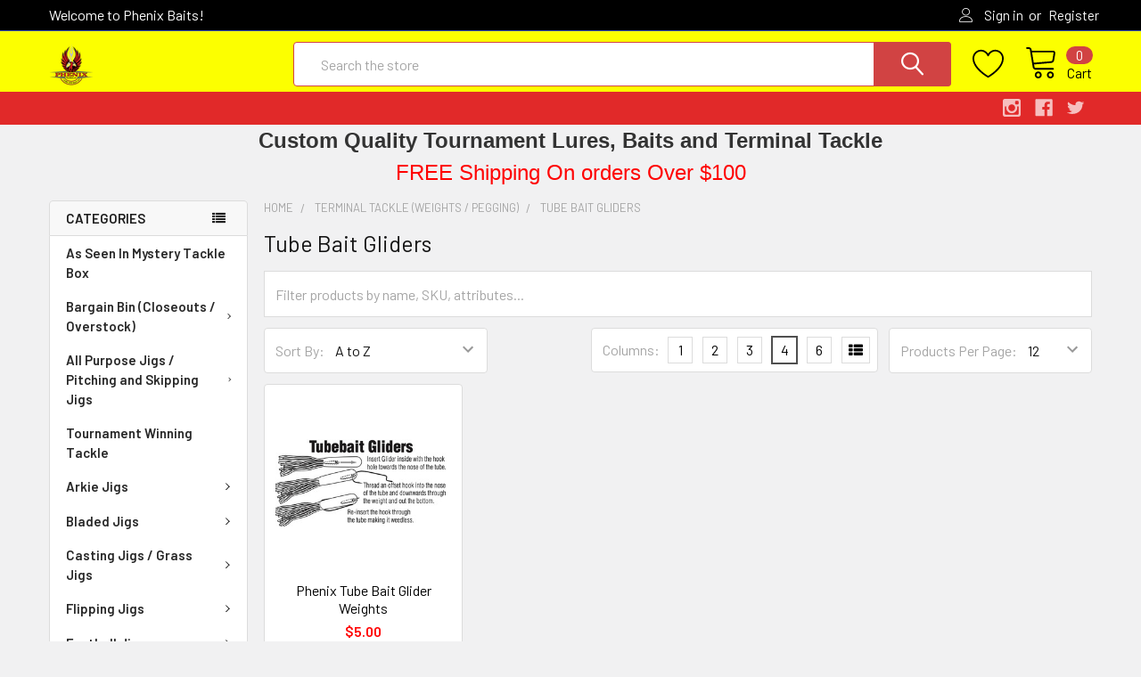

--- FILE ---
content_type: text/html; charset=UTF-8
request_url: https://phenixbaits.com/terminal-tackle-weights-pegging/tube-bait-gliders/
body_size: 24829
content:


    <!DOCTYPE html>
<html class="no-js" lang="en">
    <head>
        <title>Terminal Tackle (Weights / Pegging) - Tube Bait Gliders - Phenix Baits</title>
        <link rel="dns-prefetch preconnect" href="https://cdn11.bigcommerce.com/s-r0zrlxkwt" crossorigin><link rel="dns-prefetch preconnect" href="https://fonts.googleapis.com/" crossorigin><link rel="dns-prefetch preconnect" href="https://fonts.gstatic.com/" crossorigin>
        <meta name="keywords" content="Bass Fishing"><link rel='canonical' href='https://phenixbaits.com/terminal-tackle-weights-pegging/tube-bait-gliders/' /><meta name='platform' content='bigcommerce.stencil' />
        
        

        <link href="https://cdn11.bigcommerce.com/s-r0zrlxkwt/product_images/favicon-32x32.png" rel="shortcut icon">
        <meta name="viewport" content="width=device-width, initial-scale=1, maximum-scale=1">

        <script>
            document.documentElement.className = document.documentElement.className.replace('no-js', 'js');
        </script>

        <script>
    function browserSupportsAllFeatures() {
        return window.Promise
            && window.fetch
            && window.URL
            && window.URLSearchParams
            && window.WeakMap
            // object-fit support
            && ('objectFit' in document.documentElement.style);
    }

    function loadScript(src) {
        var js = document.createElement('script');
        js.src = src;
        js.onerror = function () {
            console.error('Failed to load polyfill script ' + src);
        };
        document.head.appendChild(js);
    }

    if (!browserSupportsAllFeatures()) {
        loadScript('https://cdn11.bigcommerce.com/s-r0zrlxkwt/stencil/9195f8f0-fc72-013a-079a-46249ff3dc17/dist/theme-bundle.polyfills.js');
    }
</script>
        <script>window.consentManagerTranslations = `{"locale":"en","locales":{"consent_manager.data_collection_warning":"en","consent_manager.accept_all_cookies":"en","consent_manager.gdpr_settings":"en","consent_manager.data_collection_preferences":"en","consent_manager.use_data_by_cookies":"en","consent_manager.data_categories_table":"en","consent_manager.allow":"en","consent_manager.accept":"en","consent_manager.deny":"en","consent_manager.dismiss":"en","consent_manager.reject_all":"en","consent_manager.category":"en","consent_manager.purpose":"en","consent_manager.functional_category":"en","consent_manager.functional_purpose":"en","consent_manager.analytics_category":"en","consent_manager.analytics_purpose":"en","consent_manager.targeting_category":"en","consent_manager.advertising_category":"en","consent_manager.advertising_purpose":"en","consent_manager.essential_category":"en","consent_manager.esential_purpose":"en","consent_manager.yes":"en","consent_manager.no":"en","consent_manager.not_available":"en","consent_manager.cancel":"en","consent_manager.save":"en","consent_manager.back_to_preferences":"en","consent_manager.close_without_changes":"en","consent_manager.unsaved_changes":"en","consent_manager.by_using":"en","consent_manager.agree_on_data_collection":"en","consent_manager.change_preferences":"en","consent_manager.cancel_dialog_title":"en","consent_manager.privacy_policy":"en","consent_manager.allow_category_tracking":"en","consent_manager.disallow_category_tracking":"en"},"translations":{"consent_manager.data_collection_warning":"We use cookies (and other similar technologies) to collect data to improve your shopping experience.","consent_manager.accept_all_cookies":"Accept All Cookies","consent_manager.gdpr_settings":"Settings","consent_manager.data_collection_preferences":"Website Data Collection Preferences","consent_manager.use_data_by_cookies":" uses data collected by cookies and JavaScript libraries to improve your shopping experience.","consent_manager.data_categories_table":"The table below outlines how we use this data by category. To opt out of a category of data collection, select 'No' and save your preferences.","consent_manager.allow":"Allow","consent_manager.accept":"Accept","consent_manager.deny":"Deny","consent_manager.dismiss":"Dismiss","consent_manager.reject_all":"Reject all","consent_manager.category":"Category","consent_manager.purpose":"Purpose","consent_manager.functional_category":"Functional","consent_manager.functional_purpose":"Enables enhanced functionality, such as videos and live chat. If you do not allow these, then some or all of these functions may not work properly.","consent_manager.analytics_category":"Analytics","consent_manager.analytics_purpose":"Provide statistical information on site usage, e.g., web analytics so we can improve this website over time.","consent_manager.targeting_category":"Targeting","consent_manager.advertising_category":"Advertising","consent_manager.advertising_purpose":"Used to create profiles or personalize content to enhance your shopping experience.","consent_manager.essential_category":"Essential","consent_manager.esential_purpose":"Essential for the site and any requested services to work, but do not perform any additional or secondary function.","consent_manager.yes":"Yes","consent_manager.no":"No","consent_manager.not_available":"N/A","consent_manager.cancel":"Cancel","consent_manager.save":"Save","consent_manager.back_to_preferences":"Back to Preferences","consent_manager.close_without_changes":"You have unsaved changes to your data collection preferences. Are you sure you want to close without saving?","consent_manager.unsaved_changes":"You have unsaved changes","consent_manager.by_using":"By using our website, you're agreeing to our","consent_manager.agree_on_data_collection":"By using our website, you're agreeing to the collection of data as described in our ","consent_manager.change_preferences":"You can change your preferences at any time","consent_manager.cancel_dialog_title":"Are you sure you want to cancel?","consent_manager.privacy_policy":"Privacy Policy","consent_manager.allow_category_tracking":"Allow [CATEGORY_NAME] tracking","consent_manager.disallow_category_tracking":"Disallow [CATEGORY_NAME] tracking"}}`;</script>
        
        <script>
            window.lazySizesConfig = window.lazySizesConfig || {};
            window.lazySizesConfig.loadMode = 1;
        </script>
        <script async src="https://cdn11.bigcommerce.com/s-r0zrlxkwt/stencil/9195f8f0-fc72-013a-079a-46249ff3dc17/dist/theme-bundle.head_async.js"></script>

            <script src="https://ajax.googleapis.com/ajax/libs/webfont/1.6.26/webfont.js"></script>

            <script>
                WebFont.load({
                    custom: {
                        families: ['Karla', 'Roboto', 'Source Sans Pro', 'Poppins', 'Barlow', 'Rubik', 'Libre Baskerville', 'Quicksand', 'Montserrat', 'Open Sans', 'Volkhov', 'Caveat']
                    },
                    classes: false
                });
            </script>
            
            <link href="https://fonts.googleapis.com/css?family=Barlow:600,400%7CQuicksand:400&display=swap" rel="stylesheet">
            <link data-stencil-stylesheet href="https://cdn11.bigcommerce.com/s-r0zrlxkwt/stencil/9195f8f0-fc72-013a-079a-46249ff3dc17/css/theme-c2c25e30-3ff9-013e-9213-5eeff634d2d2.css" rel="stylesheet">
                
        <!-- Start Tracking Code for analytics_facebook -->

<script>
!function(f,b,e,v,n,t,s){if(f.fbq)return;n=f.fbq=function(){n.callMethod?n.callMethod.apply(n,arguments):n.queue.push(arguments)};if(!f._fbq)f._fbq=n;n.push=n;n.loaded=!0;n.version='2.0';n.queue=[];t=b.createElement(e);t.async=!0;t.src=v;s=b.getElementsByTagName(e)[0];s.parentNode.insertBefore(t,s)}(window,document,'script','https://connect.facebook.net/en_US/fbevents.js');

fbq('set', 'autoConfig', 'false', '626899202398045');
fbq('dataProcessingOptions', ['LDU'], 0, 0);
fbq('init', '626899202398045', {"external_id":"ff876ebc-ad15-427f-b89a-8f08a29242c8"});
fbq('set', 'agent', 'bigcommerce', '626899202398045');

function trackEvents() {
    var pathName = window.location.pathname;

    fbq('track', 'PageView', {}, "");

    // Search events start -- only fire if the shopper lands on the /search.php page
    if (pathName.indexOf('/search.php') === 0 && getUrlParameter('search_query')) {
        fbq('track', 'Search', {
            content_type: 'product_group',
            content_ids: [],
            search_string: getUrlParameter('search_query')
        });
    }
    // Search events end

    // Wishlist events start -- only fire if the shopper attempts to add an item to their wishlist
    if (pathName.indexOf('/wishlist.php') === 0 && getUrlParameter('added_product_id')) {
        fbq('track', 'AddToWishlist', {
            content_type: 'product_group',
            content_ids: []
        });
    }
    // Wishlist events end

    // Lead events start -- only fire if the shopper subscribes to newsletter
    if (pathName.indexOf('/subscribe.php') === 0 && getUrlParameter('result') === 'success') {
        fbq('track', 'Lead', {});
    }
    // Lead events end

    // Registration events start -- only fire if the shopper registers an account
    if (pathName.indexOf('/login.php') === 0 && getUrlParameter('action') === 'account_created') {
        fbq('track', 'CompleteRegistration', {}, "");
    }
    // Registration events end

    

    function getUrlParameter(name) {
        var cleanName = name.replace(/[\[]/, '\[').replace(/[\]]/, '\]');
        var regex = new RegExp('[\?&]' + cleanName + '=([^&#]*)');
        var results = regex.exec(window.location.search);
        return results === null ? '' : decodeURIComponent(results[1].replace(/\+/g, ' '));
    }
}

if (window.addEventListener) {
    window.addEventListener("load", trackEvents, false)
}
</script>
<noscript><img height="1" width="1" style="display:none" alt="null" src="https://www.facebook.com/tr?id=626899202398045&ev=PageView&noscript=1&a=plbigcommerce1.2&eid="/></noscript>

<!-- End Tracking Code for analytics_facebook -->

<!-- Start Tracking Code for analytics_googleanalytics4 -->

<script data-cfasync="false" src="https://cdn11.bigcommerce.com/shared/js/google_analytics4_bodl_subscribers-358423becf5d870b8b603a81de597c10f6bc7699.js" integrity="sha256-gtOfJ3Avc1pEE/hx6SKj/96cca7JvfqllWA9FTQJyfI=" crossorigin="anonymous"></script>
<script data-cfasync="false">
  (function () {
    window.dataLayer = window.dataLayer || [];

    function gtag(){
        dataLayer.push(arguments);
    }

    function initGA4(event) {
         function setupGtag() {
            function configureGtag() {
                gtag('js', new Date());
                gtag('set', 'developer_id.dMjk3Nj', true);
                gtag('config', 'G-012TT4L7QK');
            }

            var script = document.createElement('script');

            script.src = 'https://www.googletagmanager.com/gtag/js?id=G-012TT4L7QK';
            script.async = true;
            script.onload = configureGtag;

            document.head.appendChild(script);
        }

        setupGtag();

        if (typeof subscribeOnBodlEvents === 'function') {
            subscribeOnBodlEvents('G-012TT4L7QK', false);
        }

        window.removeEventListener(event.type, initGA4);
    }

    

    var eventName = document.readyState === 'complete' ? 'consentScriptsLoaded' : 'DOMContentLoaded';
    window.addEventListener(eventName, initGA4, false);
  })()
</script>

<!-- End Tracking Code for analytics_googleanalytics4 -->

<!-- Start Tracking Code for analytics_siteverification -->

<meta name="google-site-verification" content="EA4n2PKykVneN-XqjpoyxX9-M8x_bOC_rB2Q9XRIPIU" />

<!-- End Tracking Code for analytics_siteverification -->


<script type="text/javascript" src="https://checkout-sdk.bigcommerce.com/v1/loader.js" defer ></script>
<script type="text/javascript">
fbq('track', 'ViewCategory', {"content_ids":["619"],"content_type":"product_group","content_category":"Tube Bait Gliders"});
</script>
<script type="text/javascript">
var BCData = {};
</script>

 <script data-cfasync="false" src="https://microapps.bigcommerce.com/bodl-events/1.9.4/index.js" integrity="sha256-Y0tDj1qsyiKBRibKllwV0ZJ1aFlGYaHHGl/oUFoXJ7Y=" nonce="" crossorigin="anonymous"></script>
 <script data-cfasync="false" nonce="">

 (function() {
    function decodeBase64(base64) {
       const text = atob(base64);
       const length = text.length;
       const bytes = new Uint8Array(length);
       for (let i = 0; i < length; i++) {
          bytes[i] = text.charCodeAt(i);
       }
       const decoder = new TextDecoder();
       return decoder.decode(bytes);
    }
    window.bodl = JSON.parse(decodeBase64("[base64]"));
 })()

 </script>

<script nonce="">
(function () {
    var xmlHttp = new XMLHttpRequest();

    xmlHttp.open('POST', 'https://bes.gcp.data.bigcommerce.com/nobot');
    xmlHttp.setRequestHeader('Content-Type', 'application/json');
    xmlHttp.send('{"store_id":"1002305605","timezone_offset":"-7.0","timestamp":"2026-01-22T10:16:33.97641900Z","visit_id":"7759a049-50e6-4e61-90de-5a1c0f5d3c86","channel_id":1}');
})();
</script>


        <link rel="preload" href="https://cdn11.bigcommerce.com/s-r0zrlxkwt/stencil/9195f8f0-fc72-013a-079a-46249ff3dc17/dist/theme-bundle.main.js" as="script">
        <link rel="preload" href="https://cdn11.bigcommerce.com/s-r0zrlxkwt/stencil/9195f8f0-fc72-013a-079a-46249ff3dc17/dist/theme-bundle.chunk.vendors.js" as="script">

        <!-- snippet location htmlhead -->
    </head>
    <body class="csscolumns papaSupermarket-layout--left-sidebar 
        papaSupermarket-style--modern
        papaSupermarket-pageType--category 
        papaSupermarket-page--pages-category 
        emthemesModez-productUniform
        
        
        papaSupermarket--showAllCategoriesMenu
        
        
        
        
        
        
        " id="topOfPage">

        <!-- Facebook SDK -->
        <div id="fb-root"></div>
        <script async defer crossorigin="anonymous" src="https://connect.facebook.net/en_US/sdk.js#xfbml=1&version=v7.0&appId=378187145615477&autoLogAppEvents=1" nonce="VinhY3Lb"></script>

        <!-- snippet location header -->
        <svg data-src="https://cdn11.bigcommerce.com/s-r0zrlxkwt/stencil/9195f8f0-fc72-013a-079a-46249ff3dc17/img/icon-sprite.svg" class="icons-svg-sprite"></svg>

        <header class="header" role="banner" >
    <a href="#" class="mobileMenu-toggle" data-mobile-menu-toggle="menu">
        <span class="mobileMenu-toggleIcon">Toggle menu</span>
    </a>

    <div class="emthemesModez-header-topSection">
        <div class="container">
            <nav class="navUser navUser--storeInfo">
    <ul class="navUser-section">
        <li class="navUser-item">
            <span class="navUser-welcome">Welcome to Phenix Baits!</span>
        </li>
        <li class="navUser-item">
            <div data-emthemesmodez-remote-banner="emthemesModezBannersBlockTopHeaderBanner01"></div>
        </li>
    </ul>
</nav>

<nav class="navUser">


    
    <ul class="navUser-section">
        


        <li class="navUser-item navUser-item--account">
                <a class="navUser-action" href="/login.php">
                    <span class="navUser-item-icon navUser-item-loginIcon emthemesModez-icon-linear-user"></span>
                    <span class="navUser-item-loginLabel">Sign in</span>
                </a>
                    <span class="navUser-or">or</span> <a class="navUser-action" href="/login.php?action=create_account">Register</a>
        </li>
    </ul>
</nav>
        </div>
    </div>

    <div class="emthemesModez-header-userSection emthemesModez-header-userSection--logo-left" data-stickymenu>
        <div class="container">
            <nav class="navUser">
    
    <ul class="navUser-section navUser-section--alt">


            <li class="navUser-item">
                <a class="navUser-action navUser-action--wishlist" href="/wishlist.php" title="Wish Lists">
                    <span class="navUser-item-icon navUser-item-wishlistIcon"><svg class="icon"><use xlink:href="#icon-heart" /></svg></span>
                    <span class="navUser-item-wishlistLabel"><span class='firstword'>Wish </span>Lists</span>
                </a>
            </li>
        

        <li class="navUser-item navUser-item--compare">
            <a class="navUser-action navUser-action--compare" href="/compare" data-compare-nav>Compare <span class="countPill countPill--positive countPill--alt"></span></a>
        </li>
        

        <li class="navUser-item navUser-item--recentlyViewed">
            <a class="navUser-action navUser-action--recentlyViewed" href="#recently-viewed" data-dropdown="recently-viewed-dropdown" data-options="align:right" title="Recently Viewed" style="display:none">
                <span class="navUser-item-icon navUser-item-recentlyViewedIcon"><svg class="icon"><use xlink:href="#icon-recent-list" /></svg></span>
                <span class="navUser-item-recentlyViewedLabel"><span class='firstword'>Recently </span>Viewed</span>
            </a>
            <div class="dropdown-menu" id="recently-viewed-dropdown" data-dropdown-content aria-hidden="true"></div>
        </li>

        <li class="navUser-item navUser-item--cart">

            <a
                class="navUser-action navUser-action--cart"
                data-cart-preview
                data-dropdown="cart-preview-dropdown"
                data-options="align:right"
                href="/cart.php"
                title="Cart">
                <span class="navUser-item-icon navUser-item-cartIcon"><svg class="icon"><use xlink:href="#icon-cart" /></svg></span>
                <span class="navUser-item-cartLabel">Cart</span> <span class="countPill cart-quantity"></span>
            </a>

            <div class="dropdown-menu" id="cart-preview-dropdown" data-dropdown-content aria-hidden="true"></div>
        </li>
    </ul>
</nav>

                <div class="header-logo header-logo--left">
                    <a href="https://phenixbaits.com/" data-instantload='{"page":"home"}'>
            <div class="header-logo-image-container">
                <img class="header-logo-image" src="https://cdn11.bigcommerce.com/s-r0zrlxkwt/images/stencil/250x50/250_1655488344__08743.original.png" srcset="https://cdn11.bigcommerce.com/s-r0zrlxkwt/images/stencil/250x50/250_1655488344__08743.original.png 1x, https://cdn11.bigcommerce.com/s-r0zrlxkwt/images/stencil/500w/250_1655488344__08743.original.png 2x" alt="Phenix Lure and Bait Company" title="Phenix Lure and Bait Company">
            </div>
</a>
                </div>

            <div class="emthemesModez-quickSearch" data-prevent-quick-search-close>
    <!-- snippet location forms_search -->
    <form class="form" action="/search.php">
        <fieldset class="form-fieldset">
            <div class="form-field">
                <label class="is-srOnly" for="search_query">Search</label>
                <div class="form-prefixPostfix wrap">
                    <input class="form-input" data-search-quick name="search_query" id="search_query" data-error-message="Search field cannot be empty." placeholder="Search the store" autocomplete="off">
                    <input type="submit" class="button button--primary form-prefixPostfix-button--postfix" value="Search" />
                </div>
            </div>
        </fieldset>
    </form>
</div>
        </div>
    </div>

    <div class="navPages-container navPages-container--bg" id="menu" data-menu>
        <div class="container">
            <nav class="navPages">

        <div class="emthemesModez-navPages-verticalCategories-container">
            <a class="navPages-action has-subMenu" data-collapsible="emthemesModez-verticalCategories"
                data-collapsible-disabled-breakpoint="medium"
                data-collapsible-disabled-state="open"
                data-collapsible-enabled-state="closed">Categories</a>
            <div class="emthemesModez-verticalCategories " id="emthemesModez-verticalCategories" data-emthemesmodez-fix-height="emthemesModez-section1-container" aria-hidden="true">
                <ul class="navPages-list navPages-list--categories">

                            <li class="navPages-item">
                                <a class="navPages-action" href="https://phenixbaits.com/as-seen-in-mystery-tackle-box/" data-instantload >As Seen In Mystery Tackle Box</a>
                            </li>
                            <li class="navPages-item">
                                <a class="navPages-action has-subMenu " href="https://phenixbaits.com/bargain-bin-closeouts-overstock/"
    data-instantload
    
    data-collapsible="navPages-120"
    data-collapsible-disabled-breakpoint="medium"
    data-collapsible-disabled-state="open"
    data-collapsible-enabled-state="closed">
    Bargain Bin (Closeouts / Overstock) <i class="icon navPages-action-moreIcon" aria-hidden="true"><svg><use xlink:href="#icon-chevron-down" /></svg></i>
</a>
<div class="navPage-subMenu
    " id="navPages-120" aria-hidden="true" tabindex="-1">
    <ul class="navPage-subMenu-list">
        <li class="navPage-subMenu-item">
            <a class="navPage-subMenu-action navPages-action" href="https://phenixbaits.com/bargain-bin-closeouts-overstock/" data-instantload>All Bargain Bin (Closeouts / Overstock)</a>
        </li>
            <li class="navPage-subMenu-item">
                    <a class="navPage-subMenu-action navPages-action" href="https://phenixbaits.com/bargain-bin-closeouts-overstock/banded-skirts-closeout/" data-instantload >Banded Skirts - Closeout</a>
            </li>
            <li class="navPage-subMenu-item">
                    <a class="navPage-subMenu-action navPages-action" href="https://phenixbaits.com/bargain-bin-closeouts-overstock/pro-series-spider-jig-heads-closeout/" data-instantload >Pro-Series Spider Jig Heads - Closeout</a>
            </li>
            <li class="navPage-subMenu-item">
                    <a class="navPage-subMenu-action navPages-action" href="https://phenixbaits.com/bargain-bin-closeouts-overstock/stand-up-spider-jig-head-closeout/" data-instantload >Stand-up Spider Jig Head - Closeout</a>
            </li>
            <li class="navPage-subMenu-item">
                    <a class="navPage-subMenu-action navPages-action" href="https://phenixbaits.com/bargain-bin-closeouts-overstock/swimbaits-closeouts/" data-instantload >Swimbaits - Closeouts</a>
            </li>
            <li class="navPage-subMenu-item">
                    <a class="navPage-subMenu-action navPages-action" href="https://phenixbaits.com/bargain-bin-closeouts-overstock/weighted-hooks/" data-instantload >Weighted Hooks</a>
            </li>
            <li class="navPage-subMenu-item">
                    <a class="navPage-subMenu-action navPages-action" href="https://phenixbaits.com/bargain-bin-closeouts-overstock/elite-series-tube-bait-jig-head-closeouts/" data-instantload >Elite Series Tube Bait Jig Head - Closeouts</a>
            </li>
            <li class="navPage-subMenu-item">
                    <a class="navPage-subMenu-action navPages-action" href="https://phenixbaits.com/bargain-bin-closeouts-/-overstock/vengeance-weedless-swimbait-heads---overstock/" data-instantload >Vengeance Weedless Swimbait Heads - Closeouts</a>
            </li>
            <li class="navPage-subMenu-item">
                    <a class="navPage-subMenu-action navPages-action" href="https://phenixbaits.com/bargain-bin-closeouts-overstock/vengeance-weedless-swim-jig-closeouts/" data-instantload >Vengeance Weedless Swim Jig - Closeouts</a>
            </li>
            <li class="navPage-subMenu-item">
                    <a class="navPage-subMenu-action navPages-action" href="https://phenixbaits.com/bargain-bin-closeouts-overstock/3d-shad-heads-closeouts/" data-instantload >3D Shad Heads - Closeouts</a>
            </li>
            <li class="navPage-subMenu-item">
                    <a class="navPage-subMenu-action navPages-action" href="https://phenixbaits.com/bargain-bin-closeouts-overstock/ball-heads-closeouts/" data-instantload >Ball Heads - Closeouts</a>
            </li>
            <li class="navPage-subMenu-item">
                    <a class="navPage-subMenu-action navPages-action" href="https://phenixbaits.com/bargain-bin-closeouts-overstock/phenix-vibrator-jigs-overstock/" data-instantload >Phenix Vibrator Jigs - Overstock</a>
            </li>
            <li class="navPage-subMenu-item">
                    <a class="navPage-subMenu-action navPages-action" href="https://phenixbaits.com/bargain-bin-closeouts-overstock/pro-series-arkie-jigs-overstock/" data-instantload >Pro-Series Arkie Jigs - Overstock</a>
            </li>
            <li class="navPage-subMenu-item">
                    <a class="navPage-subMenu-action navPages-action" href="https://phenixbaits.com/bargain-bin-closeouts-overstock/pro-series-casting-jigs-overstock/" data-instantload >Pro-Series Casting Jigs - Overstock</a>
            </li>
            <li class="navPage-subMenu-item">
                    <a class="navPage-subMenu-action navPages-action" href="https://phenixbaits.com/pro-series-flipping-jigs-overstock/" data-instantload >Pro-Series Flipping Jigs - Overstock</a>
            </li>
            <li class="navPage-subMenu-item">
                    <a class="navPage-subMenu-action navPages-action" href="https://phenixbaits.com/bargain-bin-closeouts-/-overstock/pro-series-football-jigs---overstock/" data-instantload >Pro-Series Football Jigs - Overstock</a>
            </li>
            <li class="navPage-subMenu-item">
                    <a class="navPage-subMenu-action navPages-action" href="https://phenixbaits.com/stand-up-casting-jigs-overstock/" data-instantload >Stand-up Casting Jigs - Overstock</a>
            </li>
            <li class="navPage-subMenu-item">
                    <a class="navPage-subMenu-action navPages-action" href="https://phenixbaits.com/stand-up-football-jigs-overstock/" data-instantload >Stand-up Football Jigs - Overstock</a>
            </li>
    </ul>
</div>
                            </li>
                            <li class="navPages-item">
                                <a class="navPages-action has-subMenu " href="https://phenixbaits.com/all-purpose-jigs-pitching-and-skipping-jigs/"
    data-instantload
    
    data-collapsible="navPages-66"
    data-collapsible-disabled-breakpoint="medium"
    data-collapsible-disabled-state="open"
    data-collapsible-enabled-state="closed">
    All Purpose Jigs / Pitching and Skipping Jigs <i class="icon navPages-action-moreIcon" aria-hidden="true"><svg><use xlink:href="#icon-chevron-down" /></svg></i>
</a>
<div class="navPage-subMenu
    " id="navPages-66" aria-hidden="true" tabindex="-1">
    <ul class="navPage-subMenu-list">
        <li class="navPage-subMenu-item">
            <a class="navPage-subMenu-action navPages-action" href="https://phenixbaits.com/all-purpose-jigs-pitching-and-skipping-jigs/" data-instantload>All All Purpose Jigs / Pitching and Skipping Jigs</a>
        </li>
            <li class="navPage-subMenu-item">
                    <a class="navPage-subMenu-action navPages-action" href="https://phenixbaits.com/all-purpose-jigs-pitching-and-skipping-jigs/elite-series-all-purpose-sparkie-jig/" data-instantload >Elite Series All Purpose Sparkie Jig</a>
            </li>
            <li class="navPage-subMenu-item">
                    <a class="navPage-subMenu-action navPages-action" href="https://phenixbaits.com/all-purpose-jigs-pitching-and-skipping-jigs/elite-series-all-purpose-sparkie-jig---custom/" data-instantload >Elite Series All Purpose Sparkie Jig  - Custom</a>
            </li>
    </ul>
</div>
                            </li>
                            <li class="navPages-item">
                                <a class="navPages-action" href="https://phenixbaits.com/tournament-winning-tackle/" data-instantload >Tournament Winning Tackle</a>
                            </li>
                            <li class="navPages-item">
                                <a class="navPages-action has-subMenu " href="https://phenixbaits.com/arkie-jigs/"
    data-instantload
    
    data-collapsible="navPages-18"
    data-collapsible-disabled-breakpoint="medium"
    data-collapsible-disabled-state="open"
    data-collapsible-enabled-state="closed">
    Arkie Jigs <i class="icon navPages-action-moreIcon" aria-hidden="true"><svg><use xlink:href="#icon-chevron-down" /></svg></i>
</a>
<div class="navPage-subMenu
    " id="navPages-18" aria-hidden="true" tabindex="-1">
    <ul class="navPage-subMenu-list">
        <li class="navPage-subMenu-item">
            <a class="navPage-subMenu-action navPages-action" href="https://phenixbaits.com/arkie-jigs/" data-instantload>All Arkie Jigs</a>
        </li>
            <li class="navPage-subMenu-item">
                    <a class="navPage-subMenu-action navPages-action" href="https://phenixbaits.com/arkie-jigs/pro-series-arkie-jigs/" data-instantload >Pro-Series Arkie Jigs</a>
            </li>
            <li class="navPage-subMenu-item">
                    <a class="navPage-subMenu-action navPages-action" href="https://phenixbaits.com/arkie-jigs/pro-series-arkie-jigs---custom-colors/" data-instantload >Pro-Series Arkie Jigs - Custom Colors</a>
            </li>
            <li class="navPage-subMenu-item">
                    <a class="navPage-subMenu-action navPages-action" href="https://phenixbaits.com/arkie-jigs/elite-series-arkie-jigs/" data-instantload >Elite Series Arkie Jigs</a>
            </li>
            <li class="navPage-subMenu-item">
                    <a class="navPage-subMenu-action navPages-action" href="https://phenixbaits.com/arkie-jigs/elite-series-arkie-jigs---custom-colors/" data-instantload >Elite Series Arkie Jigs - Custom Colors</a>
            </li>
    </ul>
</div>
                            </li>
                            <li class="navPages-item">
                                <a class="navPages-action has-subMenu " href="https://phenixbaits.com/bladed-jigs/"
    data-instantload
    
    data-collapsible="navPages-34"
    data-collapsible-disabled-breakpoint="medium"
    data-collapsible-disabled-state="open"
    data-collapsible-enabled-state="closed">
    Bladed Jigs <i class="icon navPages-action-moreIcon" aria-hidden="true"><svg><use xlink:href="#icon-chevron-down" /></svg></i>
</a>
<div class="navPage-subMenu
    " id="navPages-34" aria-hidden="true" tabindex="-1">
    <ul class="navPage-subMenu-list">
        <li class="navPage-subMenu-item">
            <a class="navPage-subMenu-action navPages-action" href="https://phenixbaits.com/bladed-jigs/" data-instantload>All Bladed Jigs</a>
        </li>
            <li class="navPage-subMenu-item">
                    <a class="navPage-subMenu-action navPages-action" href="https://phenixbaits.com/bladed-jigs/vibrator-jigs/" data-instantload >Vibrator Jigs</a>
            </li>
            <li class="navPage-subMenu-item">
                    <a class="navPage-subMenu-action navPages-action" href="https://phenixbaits.com/bladed-jigs/vibrator-jigs-custom-colors/" data-instantload >Vibrator Jigs - Custom Colors</a>
            </li>
            <li class="navPage-subMenu-item">
                    <a class="navPage-subMenu-action navPages-action" href="https://phenixbaits.com/bladed-jigs/naked-vibrator-jigs-no-skirts/" data-instantload >Naked Vibrator Jigs (No Skirts)</a>
            </li>
            <li class="navPage-subMenu-item">
                    <a class="navPage-subMenu-action navPages-action" href="https://phenixbaits.com/bladed-jigs/stand-up-casting-wobble-jigs/" data-instantload >Stand-up Casting Wobble Jigs</a>
            </li>
            <li class="navPage-subMenu-item">
                    <a class="navPage-subMenu-action navPages-action" href="https://phenixbaits.com/bladed-jigs/stand-up-football-wobble-jigs/" data-instantload >Stand-up Football Wobble Jigs</a>
            </li>
            <li class="navPage-subMenu-item">
                    <a class="navPage-subMenu-action navPages-action" href="https://phenixbaits.com/bladed-jigs/vibrating-wobble-jigs/" data-instantload >Vibrating Wobble Jigs</a>
            </li>
    </ul>
</div>
                            </li>
                            <li class="navPages-item">
                                <a class="navPages-action has-subMenu " href="https://phenixbaits.com/casting-jigs-grass-jigs/"
    data-instantload
    
    data-collapsible="navPages-21"
    data-collapsible-disabled-breakpoint="medium"
    data-collapsible-disabled-state="open"
    data-collapsible-enabled-state="closed">
    Casting Jigs / Grass Jigs <i class="icon navPages-action-moreIcon" aria-hidden="true"><svg><use xlink:href="#icon-chevron-down" /></svg></i>
</a>
<div class="navPage-subMenu
    " id="navPages-21" aria-hidden="true" tabindex="-1">
    <ul class="navPage-subMenu-list">
        <li class="navPage-subMenu-item">
            <a class="navPage-subMenu-action navPages-action" href="https://phenixbaits.com/casting-jigs-grass-jigs/" data-instantload>All Casting Jigs / Grass Jigs</a>
        </li>
            <li class="navPage-subMenu-item">
                    <a class="navPage-subMenu-action navPages-action" href="https://phenixbaits.com/casting-jigs-grass-jigs/pro-series-casting-jigs/" data-instantload >Pro-Series Casting Jigs</a>
            </li>
            <li class="navPage-subMenu-item">
                    <a class="navPage-subMenu-action navPages-action" href="https://phenixbaits.com/casting-jigs-grass-jigs/pro-series-casting-jigs---custom-colors/" data-instantload >Pro-Series Casting Jigs - Custom Colors</a>
            </li>
            <li class="navPage-subMenu-item">
                    <a class="navPage-subMenu-action navPages-action" href="https://phenixbaits.com/casting-jigs-grass-jigs/stand-up-casting-jigs/" data-instantload >Stand-up Casting Jigs</a>
            </li>
            <li class="navPage-subMenu-item">
                    <a class="navPage-subMenu-action navPages-action" href="https://phenixbaits.com/casting-jigs-grass-jigs/stand-up-casting-jigs---custom-colors/" data-instantload >Stand-up Casting Jigs - Custom Colors</a>
            </li>
    </ul>
</div>
                            </li>
                            <li class="navPages-item">
                                <a class="navPages-action has-subMenu " href="https://phenixbaits.com/flipping-jigs/"
    data-instantload
    
    data-collapsible="navPages-20"
    data-collapsible-disabled-breakpoint="medium"
    data-collapsible-disabled-state="open"
    data-collapsible-enabled-state="closed">
    Flipping Jigs <i class="icon navPages-action-moreIcon" aria-hidden="true"><svg><use xlink:href="#icon-chevron-down" /></svg></i>
</a>
<div class="navPage-subMenu
    " id="navPages-20" aria-hidden="true" tabindex="-1">
    <ul class="navPage-subMenu-list">
        <li class="navPage-subMenu-item">
            <a class="navPage-subMenu-action navPages-action" href="https://phenixbaits.com/flipping-jigs/" data-instantload>All Flipping Jigs</a>
        </li>
            <li class="navPage-subMenu-item">
                    <a class="navPage-subMenu-action navPages-action" href="https://phenixbaits.com/flipping-jigs/pro-series-flipping-jigs/" data-instantload >Pro-Series Flipping Jigs</a>
            </li>
            <li class="navPage-subMenu-item">
                    <a class="navPage-subMenu-action navPages-action" href="https://phenixbaits.com/flipping-jigs/pro-series-flipping-jigs---custom-colors/" data-instantload >Pro-Series Flipping Jigs - Custom Colors</a>
            </li>
    </ul>
</div>
                            </li>
                            <li class="navPages-item">
                                <a class="navPages-action has-subMenu " href="https://phenixbaits.com/football-jigs/"
    data-instantload
    
    data-collapsible="navPages-19"
    data-collapsible-disabled-breakpoint="medium"
    data-collapsible-disabled-state="open"
    data-collapsible-enabled-state="closed">
    Football Jigs <i class="icon navPages-action-moreIcon" aria-hidden="true"><svg><use xlink:href="#icon-chevron-down" /></svg></i>
</a>
<div class="navPage-subMenu
    " id="navPages-19" aria-hidden="true" tabindex="-1">
    <ul class="navPage-subMenu-list">
        <li class="navPage-subMenu-item">
            <a class="navPage-subMenu-action navPages-action" href="https://phenixbaits.com/football-jigs/" data-instantload>All Football Jigs</a>
        </li>
            <li class="navPage-subMenu-item">
                    <a class="navPage-subMenu-action navPages-action" href="https://phenixbaits.com/football-jigs/guide-series-stand-up-football-jig/" data-instantload >Guide Series Stand-up Football Jig</a>
            </li>
            <li class="navPage-subMenu-item">
                    <a class="navPage-subMenu-action navPages-action" href="https://phenixbaits.com/football-jigs/pro-series-football-jigs/" data-instantload >Pro-Series Football Jigs</a>
            </li>
            <li class="navPage-subMenu-item">
                    <a class="navPage-subMenu-action navPages-action" href="https://phenixbaits.com/football-jigs/pro-series-football-jigs---custom-colors/" data-instantload >Pro-Series Football Jigs - Custom Colors</a>
            </li>
            <li class="navPage-subMenu-item">
                    <a class="navPage-subMenu-action navPages-action" href="https://phenixbaits.com/football-jigs/stand-up-football-jigs/" data-instantload >Stand-up Football Jigs</a>
            </li>
            <li class="navPage-subMenu-item">
                    <a class="navPage-subMenu-action navPages-action" href="https://phenixbaits.com/football-jigs/stand-up-football-jigs---custom-colors/" data-instantload >Stand-up Football Jigs - Custom Colors</a>
            </li>
    </ul>
</div>
                            </li>
                            <li class="navPages-item">
                                <a class="navPages-action has-subMenu " href="https://phenixbaits.com/swim-jigs/"
    data-instantload
    
    data-collapsible="navPages-65"
    data-collapsible-disabled-breakpoint="medium"
    data-collapsible-disabled-state="open"
    data-collapsible-enabled-state="closed">
    Swim Jigs <i class="icon navPages-action-moreIcon" aria-hidden="true"><svg><use xlink:href="#icon-chevron-down" /></svg></i>
</a>
<div class="navPage-subMenu
    " id="navPages-65" aria-hidden="true" tabindex="-1">
    <ul class="navPage-subMenu-list">
        <li class="navPage-subMenu-item">
            <a class="navPage-subMenu-action navPages-action" href="https://phenixbaits.com/swim-jigs/" data-instantload>All Swim Jigs</a>
        </li>
            <li class="navPage-subMenu-item">
                    <a class="navPage-subMenu-action navPages-action" href="https://phenixbaits.com/swim-jigs/elite-series-arkie-swim-jig/" data-instantload >Elite Series Arkie Swim Jig</a>
            </li>
            <li class="navPage-subMenu-item">
                    <a class="navPage-subMenu-action navPages-action" href="https://phenixbaits.com/swim-jigs/vengeance-tail-spin-swim-jig/" data-instantload >Vengeance Tail Spin Swim Jig</a>
            </li>
            <li class="navPage-subMenu-item">
                    <a class="navPage-subMenu-action navPages-action" href="https://phenixbaits.com/swim-jigs/vengeance-weedless-swim-jig/" data-instantload >Vengeance Weedless Swim Jig</a>
            </li>
    </ul>
</div>
                            </li>
                            <li class="navPages-item">
                                <a class="navPages-action" href="https://phenixbaits.com/ball-heads/" data-instantload >Ball Heads</a>
                            </li>
                            <li class="navPages-item">
                                <a class="navPages-action has-subMenu " href="https://phenixbaits.com/darter-heads/"
    data-instantload
    
    data-collapsible="navPages-56"
    data-collapsible-disabled-breakpoint="medium"
    data-collapsible-disabled-state="open"
    data-collapsible-enabled-state="closed">
    Darter Heads <i class="icon navPages-action-moreIcon" aria-hidden="true"><svg><use xlink:href="#icon-chevron-down" /></svg></i>
</a>
<div class="navPage-subMenu
    " id="navPages-56" aria-hidden="true" tabindex="-1">
    <ul class="navPage-subMenu-list">
        <li class="navPage-subMenu-item">
            <a class="navPage-subMenu-action navPages-action" href="https://phenixbaits.com/darter-heads/" data-instantload>All Darter Heads</a>
        </li>
            <li class="navPage-subMenu-item">
                    <a class="navPage-subMenu-action navPages-action" href="https://phenixbaits.com/darter-heads/elite-series-darter-heads/" data-instantload >Elite Series Darter Heads</a>
            </li>
            <li class="navPage-subMenu-item">
                    <a class="navPage-subMenu-action navPages-action" href="https://phenixbaits.com/darter-heads/pro-series-darter-heads/" data-instantload >Pro-Series Darter Heads</a>
            </li>
    </ul>
</div>
                            </li>
                            <li class="navPages-item">
                                <a class="navPages-action has-subMenu " href="https://phenixbaits.com/football-jig-heads/"
    data-instantload
    
    data-collapsible="navPages-59"
    data-collapsible-disabled-breakpoint="medium"
    data-collapsible-disabled-state="open"
    data-collapsible-enabled-state="closed">
    Football Jig Heads <i class="icon navPages-action-moreIcon" aria-hidden="true"><svg><use xlink:href="#icon-chevron-down" /></svg></i>
</a>
<div class="navPage-subMenu
    " id="navPages-59" aria-hidden="true" tabindex="-1">
    <ul class="navPage-subMenu-list">
        <li class="navPage-subMenu-item">
            <a class="navPage-subMenu-action navPages-action" href="https://phenixbaits.com/football-jig-heads/" data-instantload>All Football Jig Heads</a>
        </li>
            <li class="navPage-subMenu-item">
                    <a class="navPage-subMenu-action navPages-action" href="https://phenixbaits.com/football-jig-heads/pro-series-football-jig-heads/" data-instantload >Pro-Series Football Jig Heads</a>
            </li>
            <li class="navPage-subMenu-item">
                    <a class="navPage-subMenu-action navPages-action" href="https://phenixbaits.com/football-jig-heads/stan-up-football-jig-heads/" data-instantload >Stan-up Football Jig Heads</a>
            </li>
    </ul>
</div>
                            </li>
                            <li class="navPages-item">
                                <a class="navPages-action has-subMenu " href="https://phenixbaits.com/spider-jig-heads-no-weedguards/"
    data-instantload
    
    data-collapsible="navPages-62"
    data-collapsible-disabled-breakpoint="medium"
    data-collapsible-disabled-state="open"
    data-collapsible-enabled-state="closed">
    Spider Jig Heads (No Weedguards) <i class="icon navPages-action-moreIcon" aria-hidden="true"><svg><use xlink:href="#icon-chevron-down" /></svg></i>
</a>
<div class="navPage-subMenu
    " id="navPages-62" aria-hidden="true" tabindex="-1">
    <ul class="navPage-subMenu-list">
        <li class="navPage-subMenu-item">
            <a class="navPage-subMenu-action navPages-action" href="https://phenixbaits.com/spider-jig-heads-no-weedguards/" data-instantload>All Spider Jig Heads (No Weedguards)</a>
        </li>
            <li class="navPage-subMenu-item">
                    <a class="navPage-subMenu-action navPages-action" href="https://phenixbaits.com/spider-jig-heads-no-weedguards/pro-series-spider-jig-heads/" data-instantload >Pro-Series Spider Jig Heads</a>
            </li>
            <li class="navPage-subMenu-item">
                    <a class="navPage-subMenu-action navPages-action" href="https://phenixbaits.com/spider-jig-heads-no-weedguards/stand-up-spider-jig-heads/" data-instantload >Stand-up Spider Jig Heads</a>
            </li>
    </ul>
</div>
                            </li>
                            <li class="navPages-item">
                                <a class="navPages-action has-subMenu " href="https://phenixbaits.com/spinnerbaits/"
    data-instantload
    
    data-collapsible="navPages-22"
    data-collapsible-disabled-breakpoint="medium"
    data-collapsible-disabled-state="open"
    data-collapsible-enabled-state="closed">
    Spinnerbaits <i class="icon navPages-action-moreIcon" aria-hidden="true"><svg><use xlink:href="#icon-chevron-down" /></svg></i>
</a>
<div class="navPage-subMenu
    " id="navPages-22" aria-hidden="true" tabindex="-1">
    <ul class="navPage-subMenu-list">
        <li class="navPage-subMenu-item">
            <a class="navPage-subMenu-action navPages-action" href="https://phenixbaits.com/spinnerbaits/" data-instantload>All Spinnerbaits</a>
        </li>
            <li class="navPage-subMenu-item">
                    <a
                        class="navPage-subMenu-action navPages-action has-subMenu"
                        href="https://phenixbaits.com/spinnerbaits/pro-series-spinnerbaits/"
                        data-instantload
                        
                        data-collapsible="navPages-53"
                        data-collapsible-disabled-breakpoint="medium"
                        data-collapsible-disabled-state="open"
                        data-collapsible-enabled-state="closed">
                        Pro-Series Spinnerbaits <i class="icon navPages-action-moreIcon" aria-hidden="true"><svg><use xlink:href="#icon-chevron-down" /></svg></i>
                    </a>
                    <ul class="navPage-childList" id="navPages-53">
                        <li class="navPage-childList-item">
                            <a class="navPage-childList-action navPages-action" href="https://phenixbaits.com/spinnerbaits/pro-series-spinnerbaits/" data-instantload>All Pro-Series Spinnerbaits</a>
                        </li>
                        <li class="navPage-childList-item">
                                <a class="navPage-childList-action navPages-action" data-instantload href="https://phenixbaits.com/spinnerbaits/pro-series-spinnerbaits/pro-series-custom-spinnerbaits/" >Pro-Series Custom Spinnerbaits</a>
                        </li>
                        <li class="navPage-childList-item">
                                <a class="navPage-childList-action navPages-action" data-instantload href="https://phenixbaits.com/spinnerbaits/pro-series-spinnerbaits/pro-series---double-colorado/" >Pro-Series - Double Colorado</a>
                        </li>
                        <li class="navPage-childList-item">
                                <a class="navPage-childList-action navPages-action" data-instantload href="https://phenixbaits.com/spinnerbaits/pro-series-spinnerbaits/pro-series---double-willow-blades/" >Pro-Series - Double Willow Blades</a>
                        </li>
                        <li class="navPage-childList-item">
                                <a class="navPage-childList-action navPages-action" data-instantload href="https://phenixbaits.com/spinnerbaits/pro-series-spinnerbaits/pro-series---coloradowillow-blades/" >Pro-Series - Colorado/Willow Blades</a>
                        </li>
                        <li class="navPage-childList-item">
                                <a class="navPage-childList-action navPages-action" data-instantload href="https://phenixbaits.com/spinnerbaits/pro-series-spinnerbaits/pro-series---coloradoindiana-blades/" >Pro-Series - Colorado/Indiana Blades</a>
                        </li>
                        <li class="navPage-childList-item">
                                <a class="navPage-childList-action navPages-action" data-instantload href="https://phenixbaits.com/spinnerbaits/pro-series-spinnerbaits/pro-series---double-indiana-blades/" >Pro-Series - Double Indiana Blades</a>
                        </li>
                        <li class="navPage-childList-item">
                                <a class="navPage-childList-action navPages-action" data-instantload href="https://phenixbaits.com/spinnerbaits/pro-series-spinnerbaits/pro-series---indianawillow-blades/" >Pro-Series - Indiana/Willow Blades</a>
                        </li>
                    </ul>
            </li>
            <li class="navPage-subMenu-item">
                    <a
                        class="navPage-subMenu-action navPages-action has-subMenu"
                        href="https://phenixbaits.com/spinnerbaits/shore-master-spinnerbaits/"
                        data-instantload
                        
                        data-collapsible="navPages-33"
                        data-collapsible-disabled-breakpoint="medium"
                        data-collapsible-disabled-state="open"
                        data-collapsible-enabled-state="closed">
                        Shore Master Spinnerbaits <i class="icon navPages-action-moreIcon" aria-hidden="true"><svg><use xlink:href="#icon-chevron-down" /></svg></i>
                    </a>
                    <ul class="navPage-childList" id="navPages-33">
                        <li class="navPage-childList-item">
                            <a class="navPage-childList-action navPages-action" href="https://phenixbaits.com/spinnerbaits/shore-master-spinnerbaits/" data-instantload>All Shore Master Spinnerbaits</a>
                        </li>
                        <li class="navPage-childList-item">
                                <a class="navPage-childList-action navPages-action" data-instantload href="https://phenixbaits.com/spinnerbaits/shore-master-spinnerbaits/shore-master-custom-spinnerbaits/" >Shore Master Custom Spinnerbaits</a>
                        </li>
                        <li class="navPage-childList-item">
                                <a class="navPage-childList-action navPages-action" data-instantload href="https://phenixbaits.com/spinnerbaits/shore-master-spinnerbaits/shore-master---double-colorado/" >Shore Master - Double Colorado</a>
                        </li>
                        <li class="navPage-childList-item">
                                <a class="navPage-childList-action navPages-action" data-instantload href="https://phenixbaits.com/spinnerbaits/shore-master-spinnerbaits/shore-master---double-willow-blades/" >Shore Master - Double Willow Blades</a>
                        </li>
                        <li class="navPage-childList-item">
                                <a class="navPage-childList-action navPages-action" data-instantload href="https://phenixbaits.com/spinnerbaits/shore-master-spinnerbaits/shore-master-coloradowillow-blades/" >Shore Master Colorado/Willow Blades</a>
                        </li>
                        <li class="navPage-childList-item">
                                <a class="navPage-childList-action navPages-action" data-instantload href="https://phenixbaits.com/spinnerbaits/shore-master-spinnerbaits/shore-master---coloradoindiana-blades/" >Shore Master - Colorado/Indiana Blades</a>
                        </li>
                    </ul>
            </li>
            <li class="navPage-subMenu-item">
                    <a class="navPage-subMenu-action navPages-action" href="https://phenixbaits.com/spinnerbaits/vengeance-spinnerbaits/" data-instantload >Vengeance Spinnerbaits</a>
            </li>
    </ul>
</div>
                            </li>
                            <li class="navPages-item">
                                <a class="navPages-action" href="https://phenixbaits.com/swimbaits/" data-instantload >Swimbaits</a>
                            </li>
                            <li class="navPages-item">
                                <a class="navPages-action has-subMenu " href="https://phenixbaits.com/swimbait-heads/"
    data-instantload
    
    data-collapsible="navPages-72"
    data-collapsible-disabled-breakpoint="medium"
    data-collapsible-disabled-state="open"
    data-collapsible-enabled-state="closed">
    Swimbait Heads <i class="icon navPages-action-moreIcon" aria-hidden="true"><svg><use xlink:href="#icon-chevron-down" /></svg></i>
</a>
<div class="navPage-subMenu
    " id="navPages-72" aria-hidden="true" tabindex="-1">
    <ul class="navPage-subMenu-list">
        <li class="navPage-subMenu-item">
            <a class="navPage-subMenu-action navPages-action" href="https://phenixbaits.com/swimbait-heads/" data-instantload>All Swimbait Heads</a>
        </li>
            <li class="navPage-subMenu-item">
                    <a class="navPage-subMenu-action navPages-action" href="https://phenixbaits.com/swimbait-heads/3-d-eye-shad-heads/" data-instantload >3-D Eye Shad Heads</a>
            </li>
            <li class="navPage-subMenu-item">
                    <a class="navPage-subMenu-action navPages-action" href="https://phenixbaits.com/swimbait-heads/tenacious-weedless-swimbait-heads/" data-instantload >Tenacious Weedless Swimbait Heads</a>
            </li>
            <li class="navPage-subMenu-item">
                    <a class="navPage-subMenu-action navPages-action" href="https://phenixbaits.com/swimbait-heads/vengeance-weedless-swimbait-heads/" data-instantload >Vengeance Weedless Swimbait Heads</a>
            </li>
    </ul>
</div>
                            </li>
                            <li class="navPages-item">
                                <a class="navPages-action has-subMenu " href="https://phenixbaits.com/terminal-tackle-weights-pegging/"
    data-instantload
    
    data-collapsible="navPages-76"
    data-collapsible-disabled-breakpoint="medium"
    data-collapsible-disabled-state="open"
    data-collapsible-enabled-state="closed">
    Terminal Tackle (Weights / Pegging) <i class="icon navPages-action-moreIcon" aria-hidden="true"><svg><use xlink:href="#icon-chevron-down" /></svg></i>
</a>
<div class="navPage-subMenu
    " id="navPages-76" aria-hidden="true" tabindex="-1">
    <ul class="navPage-subMenu-list">
        <li class="navPage-subMenu-item">
            <a class="navPage-subMenu-action navPages-action" href="https://phenixbaits.com/terminal-tackle-weights-pegging/" data-instantload>All Terminal Tackle (Weights / Pegging)</a>
        </li>
            <li class="navPage-subMenu-item">
                    <a class="navPage-subMenu-action navPages-action" href="https://phenixbaits.com/terminal-tackle-weights-pegging/carolina-slider-weights/" data-instantload >Carolina Slider Weights</a>
            </li>
            <li class="navPage-subMenu-item">
                    <a class="navPage-subMenu-action navPages-action" href="https://phenixbaits.com/terminal-tackle-weights-pegging/finesse-slider-weights-slip-shot-sinkers/" data-instantload >Finesse Slider Weights / Slip Shot Sinkers</a>
            </li>
            <li class="navPage-subMenu-item">
                    <a class="navPage-subMenu-action navPages-action" href="https://phenixbaits.com/terminal-tackle-weights-pegging/pro-series-drop-shot-sinkers/" data-instantload >Pro-Series Drop Shot Sinkers</a>
            </li>
            <li class="navPage-subMenu-item">
                    <a class="navPage-subMenu-action navPages-action" href="https://phenixbaits.com/terminal-tackle-weights-pegging/rock-crawler-weights-rock-hopper-weights/" data-instantload >Rock Crawler Weights / Rock Hopper Weights</a>
            </li>
            <li class="navPage-subMenu-item">
                    <a class="navPage-subMenu-action navPages-action" href="https://phenixbaits.com/terminal-tackle-weights-pegging/sinker-stop-tool-kit/" data-instantload >Sinker Stop Tool Kit</a>
            </li>
            <li class="navPage-subMenu-item">
                    <a class="navPage-subMenu-action navPages-action" href="https://phenixbaits.com/terminal-tackle-weights-pegging/skinny-drop-shot-sinkers/" data-instantload >Skinny Drop Shot Sinkers</a>
            </li>
            <li class="navPage-subMenu-item">
                    <a class="navPage-subMenu-action navPages-action" href="https://phenixbaits.com/terminal-tackle-weights-pegging/tube-bait-gliders/" data-instantload >Tube Bait Gliders</a>
            </li>
            <li class="navPage-subMenu-item">
                    <a class="navPage-subMenu-action navPages-action" href="https://phenixbaits.com/terminal-tackle-weights-pegging/tungsten-skinny-drop-shot-sinkers/" data-instantload >Tungsten Skinny Drop Shot Sinkers</a>
            </li>
            <li class="navPage-subMenu-item">
                    <a class="navPage-subMenu-action navPages-action" href="https://phenixbaits.com/terminal-tackle-weights-pegging/universal-drop-shot-wires/" data-instantload >Universal Drop-shot Wires</a>
            </li>
            <li class="navPage-subMenu-item">
                    <a class="navPage-subMenu-action navPages-action" href="https://phenixbaits.com/terminal-tackle-weights-/-pegging/weighted-hooks/" data-instantload >Weighted Hooks</a>
            </li>
    </ul>
</div>
                            </li>
                            <li class="navPages-item">
                                <a class="navPages-action has-subMenu " href="https://phenixbaits.com/underspin-jig-heads/"
    data-instantload
    
    data-collapsible="navPages-85"
    data-collapsible-disabled-breakpoint="medium"
    data-collapsible-disabled-state="open"
    data-collapsible-enabled-state="closed">
    Underspin Jig Heads <i class="icon navPages-action-moreIcon" aria-hidden="true"><svg><use xlink:href="#icon-chevron-down" /></svg></i>
</a>
<div class="navPage-subMenu
    " id="navPages-85" aria-hidden="true" tabindex="-1">
    <ul class="navPage-subMenu-list">
        <li class="navPage-subMenu-item">
            <a class="navPage-subMenu-action navPages-action" href="https://phenixbaits.com/underspin-jig-heads/" data-instantload>All Underspin Jig Heads</a>
        </li>
            <li class="navPage-subMenu-item">
                    <a class="navPage-subMenu-action navPages-action" href="https://phenixbaits.com/underspin-jig-heads/elite-series-underspin-jig-heads/" data-instantload >Elite Series Underspin Jig Heads</a>
            </li>
    </ul>
</div>
                            </li>
                            <li class="navPages-item">
                                <a class="navPages-action has-subMenu " href="https://phenixbaits.com/do-it-yourself/"
    data-instantload
    
    data-collapsible="navPages-87"
    data-collapsible-disabled-breakpoint="medium"
    data-collapsible-disabled-state="open"
    data-collapsible-enabled-state="closed">
    Do-It-Yourself <i class="icon navPages-action-moreIcon" aria-hidden="true"><svg><use xlink:href="#icon-chevron-down" /></svg></i>
</a>
<div class="navPage-subMenu
    " id="navPages-87" aria-hidden="true" tabindex="-1">
    <ul class="navPage-subMenu-list">
        <li class="navPage-subMenu-item">
            <a class="navPage-subMenu-action navPages-action" href="https://phenixbaits.com/do-it-yourself/" data-instantload>All Do-It-Yourself</a>
        </li>
            <li class="navPage-subMenu-item">
                    <a class="navPage-subMenu-action navPages-action" href="https://phenixbaits.com/do-it-yourself/banded-skirts/" data-instantload >Banded Skirts</a>
            </li>
            <li class="navPage-subMenu-item">
                    <a class="navPage-subMenu-action navPages-action" href="https://phenixbaits.com/do-it-yourself/buzz-bait-blades/" data-instantload >Buzz-bait Blades</a>
            </li>
            <li class="navPage-subMenu-item">
                    <a class="navPage-subMenu-action navPages-action" href="https://phenixbaits.com/do-it-yourself/flat-living-rubber-old-style/" data-instantload >Flat Living Rubber (Old Style)</a>
            </li>
            <li class="navPage-subMenu-item">
                    <a
                        class="navPage-subMenu-action navPages-action has-subMenu"
                        href="https://phenixbaits.com/do-it-yourself/spinnerbait-blades/"
                        data-instantload
                        
                        data-collapsible="navPages-91"
                        data-collapsible-disabled-breakpoint="medium"
                        data-collapsible-disabled-state="open"
                        data-collapsible-enabled-state="closed">
                        Spinnerbait Blades <i class="icon navPages-action-moreIcon" aria-hidden="true"><svg><use xlink:href="#icon-chevron-down" /></svg></i>
                    </a>
                    <ul class="navPage-childList" id="navPages-91">
                        <li class="navPage-childList-item">
                            <a class="navPage-childList-action navPages-action" href="https://phenixbaits.com/do-it-yourself/spinnerbait-blades/" data-instantload>All Spinnerbait Blades</a>
                        </li>
                        <li class="navPage-childList-item">
                                <a class="navPage-childList-action navPages-action" data-instantload href="https://phenixbaits.com/do-it-yourself/spinnerbait-blades/colorado-style-spinnerbait-blades/" >Colorado Style Spinnerbait Blades</a>
                        </li>
                        <li class="navPage-childList-item">
                                <a class="navPage-childList-action navPages-action" data-instantload href="https://phenixbaits.com/do-it-yourself/spinnerbait-blades/indiana-style-spinnerbait-blades/" >Indiana Style Spinnerbait Blades</a>
                        </li>
                        <li class="navPage-childList-item">
                                <a class="navPage-childList-action navPages-action" data-instantload href="https://phenixbaits.com/do-it-yourself/spinnerbait-blades/willow-leaf-style-spinnerbait-blades/" >Willow Leaf Style Spinnerbait Blades</a>
                        </li>
                        <li class="navPage-childList-item">
                                <a class="navPage-childList-action navPages-action" data-instantload href="https://phenixbaits.com/do-it-yourself/spinnerbait-blades/miscellaneous-style-spinnerbait-blades/" >Miscellaneous Style Spinnerbait Blades</a>
                        </li>
                    </ul>
            </li>
            <li class="navPage-subMenu-item">
                    <a class="navPage-subMenu-action navPages-action" href="https://phenixbaits.com/do-it-yourself/unfinished-jig-heads/" data-instantload >Unfinished Jig Heads</a>
            </li>
            <li class="navPage-subMenu-item">
                    <a class="navPage-subMenu-action navPages-action" href="https://phenixbaits.com/do-it-yourself/vibrator-jig-blades/" data-instantload >Vibrator Jig Blades</a>
            </li>
            <li class="navPage-subMenu-item">
                    <a class="navPage-subMenu-action navPages-action" href="https://phenixbaits.com/do-it-yourself/weedguards-fiberguards/" data-instantload >Weedguards / Fiberguards</a>
            </li>
    </ul>
</div>
                            </li>
                            <li class="navPages-item">
                                <a class="navPages-action has-subMenu " href="https://phenixbaits.com/swag-apparel/"
    data-instantload
    
    data-collapsible="navPages-100"
    data-collapsible-disabled-breakpoint="medium"
    data-collapsible-disabled-state="open"
    data-collapsible-enabled-state="closed">
    SWAG / Apparel <i class="icon navPages-action-moreIcon" aria-hidden="true"><svg><use xlink:href="#icon-chevron-down" /></svg></i>
</a>
<div class="navPage-subMenu
    " id="navPages-100" aria-hidden="true" tabindex="-1">
    <ul class="navPage-subMenu-list">
        <li class="navPage-subMenu-item">
            <a class="navPage-subMenu-action navPages-action" href="https://phenixbaits.com/swag-apparel/" data-instantload>All SWAG / Apparel</a>
        </li>
            <li class="navPage-subMenu-item">
                    <a class="navPage-subMenu-action navPages-action" href="https://phenixbaits.com/swag-apparel/hats/" data-instantload >Hats</a>
            </li>
            <li class="navPage-subMenu-item">
                    <a class="navPage-subMenu-action navPages-action" href="https://phenixbaits.com/swag-apparel/shirts-and-hoodies/" data-instantload >Shirts and Hoodies</a>
            </li>
            <li class="navPage-subMenu-item">
                    <a class="navPage-subMenu-action navPages-action" href="https://phenixbaits.com/swag-apparel/stickers-decals/" data-instantload >Stickers / Decals</a>
            </li>
    </ul>
</div>
                            </li>
                    
                </ul>
            </div>
        </div>
    
    
        <ul class="navPages-list">
        </ul>
    <ul class="navPages-list navPages-list--user">
            <li class="navPages-item">
                <a class="navPages-action" href="/login.php">Sign in</a>
                    <a class="navPages-action" href="/login.php?action=create_account">Register</a>
            </li>
    </ul>

    <div class="navPages-socials">
            <ul class="socialLinks socialLinks--dark">
            <li class="socialLinks-item">
                <a class="icon icon--instagram" href="https://www.instagram.com/phenixbaits/" target="_blank" rel="noopener">
                    <svg><use xlink:href="#icon-instagram" /></svg>
                </a>
            </li>
            <li class="socialLinks-item">
                <a class="icon icon--facebook" href="https://www.facebook.com/PhenixBaits" target="_blank" rel="noopener">
                    <svg><use xlink:href="#icon-facebook" /></svg>
                </a>
            </li>
            <li class="socialLinks-item">
                <a class="icon icon--twitter" href="https://twitter.com/PhenixBaits" target="_blank" rel="noopener">
                    <svg><use xlink:href="#icon-twitter" /></svg>
                </a>
            </li>
    </ul>
    </div>
</nav>
        </div>
    </div>

</header>

<div class="emthemesModez-quickSearch emthemesModez-quickSearch--mobileOnly" data-prevent-quick-search-close>
    <!-- snippet location forms_search -->
    <form class="form" action="/search.php">
        <fieldset class="form-fieldset">
            <div class="form-field">
                <label class="is-srOnly" for="search_query_mobile">Search</label>
                <div class="form-prefixPostfix wrap">
                    <input class="form-input" data-search-quick name="search_query" id="search_query_mobile" data-error-message="Search field cannot be empty." placeholder="Search the store" autocomplete="off">
                    <input type="submit" class="button button--primary form-prefixPostfix-button--postfix" value="Search" />
                </div>
            </div>
        </fieldset>
    </form>
</div>

<div class="dropdown dropdown--quickSearch" id="quickSearch" aria-hidden="true" tabindex="-1" data-prevent-quick-search-close>
    <div class="container">
        <section class="quickSearchResults" data-bind="html: results"></section>
    </div>
</div>
<div class="emthemesModez-overlay"></div>

<div data-content-region="header_bottom--global"><div data-layout-id="c5910837-5667-44d9-9a1d-03af9233189b">       <div data-sub-layout-container="37e7faa8-c7df-46f9-bcf4-a31a71edbc34" data-layout-name="Layout">
    <style data-container-styling="37e7faa8-c7df-46f9-bcf4-a31a71edbc34">
        [data-sub-layout-container="37e7faa8-c7df-46f9-bcf4-a31a71edbc34"] {
            box-sizing: border-box;
            display: flex;
            flex-wrap: wrap;
            z-index: 0;
            position: relative;
            height: ;
            padding-top: 0px;
            padding-right: 0px;
            padding-bottom: 0px;
            padding-left: 0px;
            margin-top: 0px;
            margin-right: 0px;
            margin-bottom: 0px;
            margin-left: 0px;
            border-width: 0px;
            border-style: solid;
            border-color: #333333;
        }

        [data-sub-layout-container="37e7faa8-c7df-46f9-bcf4-a31a71edbc34"]:after {
            display: block;
            position: absolute;
            top: 0;
            left: 0;
            bottom: 0;
            right: 0;
            background-size: cover;
            z-index: auto;
        }
    </style>

    <div data-sub-layout="5d03d0ec-8fba-4fdb-9d1e-490e4825b6fd">
        <style data-column-styling="5d03d0ec-8fba-4fdb-9d1e-490e4825b6fd">
            [data-sub-layout="5d03d0ec-8fba-4fdb-9d1e-490e4825b6fd"] {
                display: flex;
                flex-direction: column;
                box-sizing: border-box;
                flex-basis: 100%;
                max-width: 100%;
                z-index: 0;
                position: relative;
                height: ;
                padding-top: 0px;
                padding-right: 10.5px;
                padding-bottom: 0px;
                padding-left: 10.5px;
                margin-top: 0px;
                margin-right: 0px;
                margin-bottom: 0px;
                margin-left: 0px;
                border-width: 0px;
                border-style: solid;
                border-color: #333333;
                justify-content: center;
            }
            [data-sub-layout="5d03d0ec-8fba-4fdb-9d1e-490e4825b6fd"]:after {
                display: block;
                position: absolute;
                top: 0;
                left: 0;
                bottom: 0;
                right: 0;
                background-size: cover;
                z-index: auto;
            }
            @media only screen and (max-width: 700px) {
                [data-sub-layout="5d03d0ec-8fba-4fdb-9d1e-490e4825b6fd"] {
                    flex-basis: 100%;
                    max-width: 100%;
                }
            }
        </style>
        <div data-widget-id="2999379b-cc94-4b04-bc09-0bca302bf8e3" data-placement-id="ab0ce168-c154-4bfe-938b-1e7efa4b8fd1" data-placement-status="ACTIVE"><style>
    .sd-simple-text-2999379b-cc94-4b04-bc09-0bca302bf8e3 {
      padding-top: 0px;
      padding-right: 0px;
      padding-bottom: 0px;
      padding-left: 0px;

      margin-top: 0px;
      margin-right: 0px;
      margin-bottom: 0px;
      margin-left: 0px;

    }

    .sd-simple-text-2999379b-cc94-4b04-bc09-0bca302bf8e3 * {
      margin: 0;
      padding: 0;

        color: #333333;
        font-family: Verdana, sans-serif;
        font-weight: 600;
        font-size: 24px;
        min-height: 24px;

    }

    .sd-simple-text-2999379b-cc94-4b04-bc09-0bca302bf8e3 {
        text-align: center;
    }

    #sd-simple-text-editable-2999379b-cc94-4b04-bc09-0bca302bf8e3 {
      min-width: 14px;
      line-height: 1.5;
      display: inline-block;
    }

    #sd-simple-text-editable-2999379b-cc94-4b04-bc09-0bca302bf8e3[data-edit-mode="true"]:hover,
    #sd-simple-text-editable-2999379b-cc94-4b04-bc09-0bca302bf8e3[data-edit-mode="true"]:active,
    #sd-simple-text-editable-2999379b-cc94-4b04-bc09-0bca302bf8e3[data-edit-mode="true"]:focus {
      outline: 1px dashed #3C64F4;
    }

    #sd-simple-text-editable-2999379b-cc94-4b04-bc09-0bca302bf8e3 strong,
    #sd-simple-text-editable-2999379b-cc94-4b04-bc09-0bca302bf8e3 strong * {
      font-weight: bold;
    }

    #sd-simple-text-editable-2999379b-cc94-4b04-bc09-0bca302bf8e3 a {
      color: inherit;
    }

    @supports (color: color-mix(in srgb, #000 50%, #fff 50%)) {
      #sd-simple-text-editable-2999379b-cc94-4b04-bc09-0bca302bf8e3 a:hover,
      #sd-simple-text-editable-2999379b-cc94-4b04-bc09-0bca302bf8e3 a:active,
      #sd-simple-text-editable-2999379b-cc94-4b04-bc09-0bca302bf8e3 a:focus {
        color: color-mix(in srgb, currentColor 68%, white 32%);
      }
    }

    @supports not (color: color-mix(in srgb, #000 50%, #fff 50%)) {
      #sd-simple-text-editable-2999379b-cc94-4b04-bc09-0bca302bf8e3 a:hover,
      #sd-simple-text-editable-2999379b-cc94-4b04-bc09-0bca302bf8e3 a:active,
      #sd-simple-text-editable-2999379b-cc94-4b04-bc09-0bca302bf8e3 a:focus {
        filter: brightness(2);
      }
    }
</style>

<div class="sd-simple-text-2999379b-cc94-4b04-bc09-0bca302bf8e3 ">
  <div id="sd-simple-text-editable-2999379b-cc94-4b04-bc09-0bca302bf8e3" data-edit-mode="">
    <p>Custom Quality Tournament Lures, Baits and Terminal Tackle</p>
  </div>
</div>

</div>
        <div data-widget-id="d53c5c23-ad2e-49b2-b904-6f48f2d9afe7" data-placement-id="9481fe87-272e-44f7-a844-49f20bef7751" data-placement-status="ACTIVE"><style>
    .sd-simple-text-d53c5c23-ad2e-49b2-b904-6f48f2d9afe7 {
      padding-top: 0px;
      padding-right: 0px;
      padding-bottom: 0px;
      padding-left: 0px;

      margin-top: 0px;
      margin-right: 0px;
      margin-bottom: 0px;
      margin-left: 0px;

    }

    .sd-simple-text-d53c5c23-ad2e-49b2-b904-6f48f2d9afe7 * {
      margin: 0;
      padding: 0;

        color: rgba(255,0,0,1);
        font-family: Verdana, sans-serif;
        font-weight: 500;
        font-size: 24px;
        min-height: 24px;

    }

    .sd-simple-text-d53c5c23-ad2e-49b2-b904-6f48f2d9afe7 {
        text-align: center;
    }

    #sd-simple-text-editable-d53c5c23-ad2e-49b2-b904-6f48f2d9afe7 {
      min-width: 14px;
      line-height: 1.5;
      display: inline-block;
    }

    #sd-simple-text-editable-d53c5c23-ad2e-49b2-b904-6f48f2d9afe7[data-edit-mode="true"]:hover,
    #sd-simple-text-editable-d53c5c23-ad2e-49b2-b904-6f48f2d9afe7[data-edit-mode="true"]:active,
    #sd-simple-text-editable-d53c5c23-ad2e-49b2-b904-6f48f2d9afe7[data-edit-mode="true"]:focus {
      outline: 1px dashed #3C64F4;
    }

    #sd-simple-text-editable-d53c5c23-ad2e-49b2-b904-6f48f2d9afe7 strong,
    #sd-simple-text-editable-d53c5c23-ad2e-49b2-b904-6f48f2d9afe7 strong * {
      font-weight: bold;
    }

    #sd-simple-text-editable-d53c5c23-ad2e-49b2-b904-6f48f2d9afe7 a {
      color: inherit;
    }

    @supports (color: color-mix(in srgb, #000 50%, #fff 50%)) {
      #sd-simple-text-editable-d53c5c23-ad2e-49b2-b904-6f48f2d9afe7 a:hover,
      #sd-simple-text-editable-d53c5c23-ad2e-49b2-b904-6f48f2d9afe7 a:active,
      #sd-simple-text-editable-d53c5c23-ad2e-49b2-b904-6f48f2d9afe7 a:focus {
        color: color-mix(in srgb, currentColor 68%, white 32%);
      }
    }

    @supports not (color: color-mix(in srgb, #000 50%, #fff 50%)) {
      #sd-simple-text-editable-d53c5c23-ad2e-49b2-b904-6f48f2d9afe7 a:hover,
      #sd-simple-text-editable-d53c5c23-ad2e-49b2-b904-6f48f2d9afe7 a:active,
      #sd-simple-text-editable-d53c5c23-ad2e-49b2-b904-6f48f2d9afe7 a:focus {
        filter: brightness(2);
      }
    }
</style>

<div class="sd-simple-text-d53c5c23-ad2e-49b2-b904-6f48f2d9afe7 ">
  <div id="sd-simple-text-editable-d53c5c23-ad2e-49b2-b904-6f48f2d9afe7" data-edit-mode="">
    <p>FREE Shipping On orders Over $100</p>
  </div>
</div>

</div>
    </div>
</div>

</div></div>
<div data-content-region="header_bottom"></div>

    <div data-emthemesmodez-remote-banner="emthemesModezBannersBlockAfterHeader"></div>
        <div class="body" data-currency-code="USD">
     
    <div class="container">
        
<h1 class="page-heading page-heading--mobileOnly">Tube Bait Gliders</h1>

<div class="page">
    <aside class="page-sidebar page-sidebar--top" id="faceted-search-container">
        <nav>
            <div class="sidebarBlock sidebarBlock--verticalCategories sidebarBlock--verticalAllCategories">
    <div class="emthemesModez-navPages-verticalCategories-container">
        <a class="navPages-action has-subMenu" data-collapsible="emthemesModez-verticalCategories-sidebar"
            data-collapsible-disabled-breakpoint="medium"
            data-collapsible-disabled-state="open"
            data-collapsible-enabled-state="closed">Categories</a>
        <div class="emthemesModez-verticalCategories emthemesModez-verticalCategories--open" id="emthemesModez-verticalCategories-sidebar" aria-hidden="false">
            <ul class="navPages-list navPages-list--categories">
                        <li class="navPages-item">
                            <a class="navPages-action" href="https://phenixbaits.com/as-seen-in-mystery-tackle-box/" data-instantload >As Seen In Mystery Tackle Box</a>
                        </li>
                        <li class="navPages-item">
                            <a class="navPages-action has-subMenu navPages-action--vertical" href="https://phenixbaits.com/bargain-bin-closeouts-overstock/"
    
    
    data-collapsible="navPages-120-sidebar"
    
    data-collapsible-disabled-state="open"
    data-collapsible-enabled-state="closed">
    Bargain Bin (Closeouts / Overstock) <i class="icon navPages-action-moreIcon" aria-hidden="true"><svg><use xlink:href="#icon-chevron-down" /></svg></i>
</a>
<div class="navPage-subMenu
            navPage-subMenu--vertical
    " id="navPages-120-sidebar" aria-hidden="true" tabindex="-1">
    <ul class="navPage-subMenu-list">
        <li class="navPage-subMenu-item">
            <a class="navPage-subMenu-action navPages-action" href="https://phenixbaits.com/bargain-bin-closeouts-overstock/" data-instantload>All Bargain Bin (Closeouts / Overstock)</a>
        </li>
            <li class="navPage-subMenu-item">
                    <a class="navPage-subMenu-action navPages-action" href="https://phenixbaits.com/bargain-bin-closeouts-overstock/banded-skirts-closeout/" data-instantload >Banded Skirts - Closeout</a>
            </li>
            <li class="navPage-subMenu-item">
                    <a class="navPage-subMenu-action navPages-action" href="https://phenixbaits.com/bargain-bin-closeouts-overstock/pro-series-spider-jig-heads-closeout/" data-instantload >Pro-Series Spider Jig Heads - Closeout</a>
            </li>
            <li class="navPage-subMenu-item">
                    <a class="navPage-subMenu-action navPages-action" href="https://phenixbaits.com/bargain-bin-closeouts-overstock/stand-up-spider-jig-head-closeout/" data-instantload >Stand-up Spider Jig Head - Closeout</a>
            </li>
            <li class="navPage-subMenu-item">
                    <a class="navPage-subMenu-action navPages-action" href="https://phenixbaits.com/bargain-bin-closeouts-overstock/swimbaits-closeouts/" data-instantload >Swimbaits - Closeouts</a>
            </li>
            <li class="navPage-subMenu-item">
                    <a class="navPage-subMenu-action navPages-action" href="https://phenixbaits.com/bargain-bin-closeouts-overstock/weighted-hooks/" data-instantload >Weighted Hooks</a>
            </li>
            <li class="navPage-subMenu-item">
                    <a class="navPage-subMenu-action navPages-action" href="https://phenixbaits.com/bargain-bin-closeouts-overstock/elite-series-tube-bait-jig-head-closeouts/" data-instantload >Elite Series Tube Bait Jig Head - Closeouts</a>
            </li>
            <li class="navPage-subMenu-item">
                    <a class="navPage-subMenu-action navPages-action" href="https://phenixbaits.com/bargain-bin-closeouts-/-overstock/vengeance-weedless-swimbait-heads---overstock/" data-instantload >Vengeance Weedless Swimbait Heads - Closeouts</a>
            </li>
            <li class="navPage-subMenu-item">
                    <a class="navPage-subMenu-action navPages-action" href="https://phenixbaits.com/bargain-bin-closeouts-overstock/vengeance-weedless-swim-jig-closeouts/" data-instantload >Vengeance Weedless Swim Jig - Closeouts</a>
            </li>
            <li class="navPage-subMenu-item">
                    <a class="navPage-subMenu-action navPages-action" href="https://phenixbaits.com/bargain-bin-closeouts-overstock/3d-shad-heads-closeouts/" data-instantload >3D Shad Heads - Closeouts</a>
            </li>
            <li class="navPage-subMenu-item">
                    <a class="navPage-subMenu-action navPages-action" href="https://phenixbaits.com/bargain-bin-closeouts-overstock/ball-heads-closeouts/" data-instantload >Ball Heads - Closeouts</a>
            </li>
            <li class="navPage-subMenu-item">
                    <a class="navPage-subMenu-action navPages-action" href="https://phenixbaits.com/bargain-bin-closeouts-overstock/phenix-vibrator-jigs-overstock/" data-instantload >Phenix Vibrator Jigs - Overstock</a>
            </li>
            <li class="navPage-subMenu-item">
                    <a class="navPage-subMenu-action navPages-action" href="https://phenixbaits.com/bargain-bin-closeouts-overstock/pro-series-arkie-jigs-overstock/" data-instantload >Pro-Series Arkie Jigs - Overstock</a>
            </li>
            <li class="navPage-subMenu-item">
                    <a class="navPage-subMenu-action navPages-action" href="https://phenixbaits.com/bargain-bin-closeouts-overstock/pro-series-casting-jigs-overstock/" data-instantload >Pro-Series Casting Jigs - Overstock</a>
            </li>
            <li class="navPage-subMenu-item">
                    <a class="navPage-subMenu-action navPages-action" href="https://phenixbaits.com/pro-series-flipping-jigs-overstock/" data-instantload >Pro-Series Flipping Jigs - Overstock</a>
            </li>
            <li class="navPage-subMenu-item">
                    <a class="navPage-subMenu-action navPages-action" href="https://phenixbaits.com/bargain-bin-closeouts-/-overstock/pro-series-football-jigs---overstock/" data-instantload >Pro-Series Football Jigs - Overstock</a>
            </li>
            <li class="navPage-subMenu-item">
                    <a class="navPage-subMenu-action navPages-action" href="https://phenixbaits.com/stand-up-casting-jigs-overstock/" data-instantload >Stand-up Casting Jigs - Overstock</a>
            </li>
            <li class="navPage-subMenu-item">
                    <a class="navPage-subMenu-action navPages-action" href="https://phenixbaits.com/stand-up-football-jigs-overstock/" data-instantload >Stand-up Football Jigs - Overstock</a>
            </li>
    </ul>
</div>
                        </li>
                        <li class="navPages-item">
                            <a class="navPages-action has-subMenu navPages-action--vertical" href="https://phenixbaits.com/all-purpose-jigs-pitching-and-skipping-jigs/"
    
    
    data-collapsible="navPages-66-sidebar"
    
    data-collapsible-disabled-state="open"
    data-collapsible-enabled-state="closed">
    All Purpose Jigs / Pitching and Skipping Jigs <i class="icon navPages-action-moreIcon" aria-hidden="true"><svg><use xlink:href="#icon-chevron-down" /></svg></i>
</a>
<div class="navPage-subMenu
            navPage-subMenu--vertical
    " id="navPages-66-sidebar" aria-hidden="true" tabindex="-1">
    <ul class="navPage-subMenu-list">
        <li class="navPage-subMenu-item">
            <a class="navPage-subMenu-action navPages-action" href="https://phenixbaits.com/all-purpose-jigs-pitching-and-skipping-jigs/" data-instantload>All All Purpose Jigs / Pitching and Skipping Jigs</a>
        </li>
            <li class="navPage-subMenu-item">
                    <a class="navPage-subMenu-action navPages-action" href="https://phenixbaits.com/all-purpose-jigs-pitching-and-skipping-jigs/elite-series-all-purpose-sparkie-jig/" data-instantload >Elite Series All Purpose Sparkie Jig</a>
            </li>
            <li class="navPage-subMenu-item">
                    <a class="navPage-subMenu-action navPages-action" href="https://phenixbaits.com/all-purpose-jigs-pitching-and-skipping-jigs/elite-series-all-purpose-sparkie-jig---custom/" data-instantload >Elite Series All Purpose Sparkie Jig  - Custom</a>
            </li>
    </ul>
</div>
                        </li>
                        <li class="navPages-item">
                            <a class="navPages-action" href="https://phenixbaits.com/tournament-winning-tackle/" data-instantload >Tournament Winning Tackle</a>
                        </li>
                        <li class="navPages-item">
                            <a class="navPages-action has-subMenu navPages-action--vertical" href="https://phenixbaits.com/arkie-jigs/"
    
    
    data-collapsible="navPages-18-sidebar"
    
    data-collapsible-disabled-state="open"
    data-collapsible-enabled-state="closed">
    Arkie Jigs <i class="icon navPages-action-moreIcon" aria-hidden="true"><svg><use xlink:href="#icon-chevron-down" /></svg></i>
</a>
<div class="navPage-subMenu
            navPage-subMenu--vertical
    " id="navPages-18-sidebar" aria-hidden="true" tabindex="-1">
    <ul class="navPage-subMenu-list">
        <li class="navPage-subMenu-item">
            <a class="navPage-subMenu-action navPages-action" href="https://phenixbaits.com/arkie-jigs/" data-instantload>All Arkie Jigs</a>
        </li>
            <li class="navPage-subMenu-item">
                    <a class="navPage-subMenu-action navPages-action" href="https://phenixbaits.com/arkie-jigs/pro-series-arkie-jigs/" data-instantload >Pro-Series Arkie Jigs</a>
            </li>
            <li class="navPage-subMenu-item">
                    <a class="navPage-subMenu-action navPages-action" href="https://phenixbaits.com/arkie-jigs/pro-series-arkie-jigs---custom-colors/" data-instantload >Pro-Series Arkie Jigs - Custom Colors</a>
            </li>
            <li class="navPage-subMenu-item">
                    <a class="navPage-subMenu-action navPages-action" href="https://phenixbaits.com/arkie-jigs/elite-series-arkie-jigs/" data-instantload >Elite Series Arkie Jigs</a>
            </li>
            <li class="navPage-subMenu-item">
                    <a class="navPage-subMenu-action navPages-action" href="https://phenixbaits.com/arkie-jigs/elite-series-arkie-jigs---custom-colors/" data-instantload >Elite Series Arkie Jigs - Custom Colors</a>
            </li>
    </ul>
</div>
                        </li>
                        <li class="navPages-item">
                            <a class="navPages-action has-subMenu navPages-action--vertical" href="https://phenixbaits.com/bladed-jigs/"
    
    
    data-collapsible="navPages-34-sidebar"
    
    data-collapsible-disabled-state="open"
    data-collapsible-enabled-state="closed">
    Bladed Jigs <i class="icon navPages-action-moreIcon" aria-hidden="true"><svg><use xlink:href="#icon-chevron-down" /></svg></i>
</a>
<div class="navPage-subMenu
            navPage-subMenu--vertical
    " id="navPages-34-sidebar" aria-hidden="true" tabindex="-1">
    <ul class="navPage-subMenu-list">
        <li class="navPage-subMenu-item">
            <a class="navPage-subMenu-action navPages-action" href="https://phenixbaits.com/bladed-jigs/" data-instantload>All Bladed Jigs</a>
        </li>
            <li class="navPage-subMenu-item">
                    <a class="navPage-subMenu-action navPages-action" href="https://phenixbaits.com/bladed-jigs/vibrator-jigs/" data-instantload >Vibrator Jigs</a>
            </li>
            <li class="navPage-subMenu-item">
                    <a class="navPage-subMenu-action navPages-action" href="https://phenixbaits.com/bladed-jigs/vibrator-jigs-custom-colors/" data-instantload >Vibrator Jigs - Custom Colors</a>
            </li>
            <li class="navPage-subMenu-item">
                    <a class="navPage-subMenu-action navPages-action" href="https://phenixbaits.com/bladed-jigs/naked-vibrator-jigs-no-skirts/" data-instantload >Naked Vibrator Jigs (No Skirts)</a>
            </li>
            <li class="navPage-subMenu-item">
                    <a class="navPage-subMenu-action navPages-action" href="https://phenixbaits.com/bladed-jigs/stand-up-casting-wobble-jigs/" data-instantload >Stand-up Casting Wobble Jigs</a>
            </li>
            <li class="navPage-subMenu-item">
                    <a class="navPage-subMenu-action navPages-action" href="https://phenixbaits.com/bladed-jigs/stand-up-football-wobble-jigs/" data-instantload >Stand-up Football Wobble Jigs</a>
            </li>
            <li class="navPage-subMenu-item">
                    <a class="navPage-subMenu-action navPages-action" href="https://phenixbaits.com/bladed-jigs/vibrating-wobble-jigs/" data-instantload >Vibrating Wobble Jigs</a>
            </li>
    </ul>
</div>
                        </li>
                        <li class="navPages-item">
                            <a class="navPages-action has-subMenu navPages-action--vertical" href="https://phenixbaits.com/casting-jigs-grass-jigs/"
    
    
    data-collapsible="navPages-21-sidebar"
    
    data-collapsible-disabled-state="open"
    data-collapsible-enabled-state="closed">
    Casting Jigs / Grass Jigs <i class="icon navPages-action-moreIcon" aria-hidden="true"><svg><use xlink:href="#icon-chevron-down" /></svg></i>
</a>
<div class="navPage-subMenu
            navPage-subMenu--vertical
    " id="navPages-21-sidebar" aria-hidden="true" tabindex="-1">
    <ul class="navPage-subMenu-list">
        <li class="navPage-subMenu-item">
            <a class="navPage-subMenu-action navPages-action" href="https://phenixbaits.com/casting-jigs-grass-jigs/" data-instantload>All Casting Jigs / Grass Jigs</a>
        </li>
            <li class="navPage-subMenu-item">
                    <a class="navPage-subMenu-action navPages-action" href="https://phenixbaits.com/casting-jigs-grass-jigs/pro-series-casting-jigs/" data-instantload >Pro-Series Casting Jigs</a>
            </li>
            <li class="navPage-subMenu-item">
                    <a class="navPage-subMenu-action navPages-action" href="https://phenixbaits.com/casting-jigs-grass-jigs/pro-series-casting-jigs---custom-colors/" data-instantload >Pro-Series Casting Jigs - Custom Colors</a>
            </li>
            <li class="navPage-subMenu-item">
                    <a class="navPage-subMenu-action navPages-action" href="https://phenixbaits.com/casting-jigs-grass-jigs/stand-up-casting-jigs/" data-instantload >Stand-up Casting Jigs</a>
            </li>
            <li class="navPage-subMenu-item">
                    <a class="navPage-subMenu-action navPages-action" href="https://phenixbaits.com/casting-jigs-grass-jigs/stand-up-casting-jigs---custom-colors/" data-instantload >Stand-up Casting Jigs - Custom Colors</a>
            </li>
    </ul>
</div>
                        </li>
                        <li class="navPages-item">
                            <a class="navPages-action has-subMenu navPages-action--vertical" href="https://phenixbaits.com/flipping-jigs/"
    
    
    data-collapsible="navPages-20-sidebar"
    
    data-collapsible-disabled-state="open"
    data-collapsible-enabled-state="closed">
    Flipping Jigs <i class="icon navPages-action-moreIcon" aria-hidden="true"><svg><use xlink:href="#icon-chevron-down" /></svg></i>
</a>
<div class="navPage-subMenu
            navPage-subMenu--vertical
    " id="navPages-20-sidebar" aria-hidden="true" tabindex="-1">
    <ul class="navPage-subMenu-list">
        <li class="navPage-subMenu-item">
            <a class="navPage-subMenu-action navPages-action" href="https://phenixbaits.com/flipping-jigs/" data-instantload>All Flipping Jigs</a>
        </li>
            <li class="navPage-subMenu-item">
                    <a class="navPage-subMenu-action navPages-action" href="https://phenixbaits.com/flipping-jigs/pro-series-flipping-jigs/" data-instantload >Pro-Series Flipping Jigs</a>
            </li>
            <li class="navPage-subMenu-item">
                    <a class="navPage-subMenu-action navPages-action" href="https://phenixbaits.com/flipping-jigs/pro-series-flipping-jigs---custom-colors/" data-instantload >Pro-Series Flipping Jigs - Custom Colors</a>
            </li>
    </ul>
</div>
                        </li>
                        <li class="navPages-item">
                            <a class="navPages-action has-subMenu navPages-action--vertical" href="https://phenixbaits.com/football-jigs/"
    
    
    data-collapsible="navPages-19-sidebar"
    
    data-collapsible-disabled-state="open"
    data-collapsible-enabled-state="closed">
    Football Jigs <i class="icon navPages-action-moreIcon" aria-hidden="true"><svg><use xlink:href="#icon-chevron-down" /></svg></i>
</a>
<div class="navPage-subMenu
            navPage-subMenu--vertical
    " id="navPages-19-sidebar" aria-hidden="true" tabindex="-1">
    <ul class="navPage-subMenu-list">
        <li class="navPage-subMenu-item">
            <a class="navPage-subMenu-action navPages-action" href="https://phenixbaits.com/football-jigs/" data-instantload>All Football Jigs</a>
        </li>
            <li class="navPage-subMenu-item">
                    <a class="navPage-subMenu-action navPages-action" href="https://phenixbaits.com/football-jigs/guide-series-stand-up-football-jig/" data-instantload >Guide Series Stand-up Football Jig</a>
            </li>
            <li class="navPage-subMenu-item">
                    <a class="navPage-subMenu-action navPages-action" href="https://phenixbaits.com/football-jigs/pro-series-football-jigs/" data-instantload >Pro-Series Football Jigs</a>
            </li>
            <li class="navPage-subMenu-item">
                    <a class="navPage-subMenu-action navPages-action" href="https://phenixbaits.com/football-jigs/pro-series-football-jigs---custom-colors/" data-instantload >Pro-Series Football Jigs - Custom Colors</a>
            </li>
            <li class="navPage-subMenu-item">
                    <a class="navPage-subMenu-action navPages-action" href="https://phenixbaits.com/football-jigs/stand-up-football-jigs/" data-instantload >Stand-up Football Jigs</a>
            </li>
            <li class="navPage-subMenu-item">
                    <a class="navPage-subMenu-action navPages-action" href="https://phenixbaits.com/football-jigs/stand-up-football-jigs---custom-colors/" data-instantload >Stand-up Football Jigs - Custom Colors</a>
            </li>
    </ul>
</div>
                        </li>
                        <li class="navPages-item">
                            <a class="navPages-action has-subMenu navPages-action--vertical" href="https://phenixbaits.com/swim-jigs/"
    
    
    data-collapsible="navPages-65-sidebar"
    
    data-collapsible-disabled-state="open"
    data-collapsible-enabled-state="closed">
    Swim Jigs <i class="icon navPages-action-moreIcon" aria-hidden="true"><svg><use xlink:href="#icon-chevron-down" /></svg></i>
</a>
<div class="navPage-subMenu
            navPage-subMenu--vertical
    " id="navPages-65-sidebar" aria-hidden="true" tabindex="-1">
    <ul class="navPage-subMenu-list">
        <li class="navPage-subMenu-item">
            <a class="navPage-subMenu-action navPages-action" href="https://phenixbaits.com/swim-jigs/" data-instantload>All Swim Jigs</a>
        </li>
            <li class="navPage-subMenu-item">
                    <a class="navPage-subMenu-action navPages-action" href="https://phenixbaits.com/swim-jigs/elite-series-arkie-swim-jig/" data-instantload >Elite Series Arkie Swim Jig</a>
            </li>
            <li class="navPage-subMenu-item">
                    <a class="navPage-subMenu-action navPages-action" href="https://phenixbaits.com/swim-jigs/vengeance-tail-spin-swim-jig/" data-instantload >Vengeance Tail Spin Swim Jig</a>
            </li>
            <li class="navPage-subMenu-item">
                    <a class="navPage-subMenu-action navPages-action" href="https://phenixbaits.com/swim-jigs/vengeance-weedless-swim-jig/" data-instantload >Vengeance Weedless Swim Jig</a>
            </li>
    </ul>
</div>
                        </li>
                        <li class="navPages-item">
                            <a class="navPages-action" href="https://phenixbaits.com/ball-heads/" data-instantload >Ball Heads</a>
                        </li>
                        <li class="navPages-item">
                            <a class="navPages-action has-subMenu navPages-action--vertical" href="https://phenixbaits.com/darter-heads/"
    
    
    data-collapsible="navPages-56-sidebar"
    
    data-collapsible-disabled-state="open"
    data-collapsible-enabled-state="closed">
    Darter Heads <i class="icon navPages-action-moreIcon" aria-hidden="true"><svg><use xlink:href="#icon-chevron-down" /></svg></i>
</a>
<div class="navPage-subMenu
            navPage-subMenu--vertical
    " id="navPages-56-sidebar" aria-hidden="true" tabindex="-1">
    <ul class="navPage-subMenu-list">
        <li class="navPage-subMenu-item">
            <a class="navPage-subMenu-action navPages-action" href="https://phenixbaits.com/darter-heads/" data-instantload>All Darter Heads</a>
        </li>
            <li class="navPage-subMenu-item">
                    <a class="navPage-subMenu-action navPages-action" href="https://phenixbaits.com/darter-heads/elite-series-darter-heads/" data-instantload >Elite Series Darter Heads</a>
            </li>
            <li class="navPage-subMenu-item">
                    <a class="navPage-subMenu-action navPages-action" href="https://phenixbaits.com/darter-heads/pro-series-darter-heads/" data-instantload >Pro-Series Darter Heads</a>
            </li>
    </ul>
</div>
                        </li>
                        <li class="navPages-item">
                            <a class="navPages-action has-subMenu navPages-action--vertical" href="https://phenixbaits.com/football-jig-heads/"
    
    
    data-collapsible="navPages-59-sidebar"
    
    data-collapsible-disabled-state="open"
    data-collapsible-enabled-state="closed">
    Football Jig Heads <i class="icon navPages-action-moreIcon" aria-hidden="true"><svg><use xlink:href="#icon-chevron-down" /></svg></i>
</a>
<div class="navPage-subMenu
            navPage-subMenu--vertical
    " id="navPages-59-sidebar" aria-hidden="true" tabindex="-1">
    <ul class="navPage-subMenu-list">
        <li class="navPage-subMenu-item">
            <a class="navPage-subMenu-action navPages-action" href="https://phenixbaits.com/football-jig-heads/" data-instantload>All Football Jig Heads</a>
        </li>
            <li class="navPage-subMenu-item">
                    <a class="navPage-subMenu-action navPages-action" href="https://phenixbaits.com/football-jig-heads/pro-series-football-jig-heads/" data-instantload >Pro-Series Football Jig Heads</a>
            </li>
            <li class="navPage-subMenu-item">
                    <a class="navPage-subMenu-action navPages-action" href="https://phenixbaits.com/football-jig-heads/stan-up-football-jig-heads/" data-instantload >Stan-up Football Jig Heads</a>
            </li>
    </ul>
</div>
                        </li>
                        <li class="navPages-item">
                            <a class="navPages-action has-subMenu navPages-action--vertical" href="https://phenixbaits.com/spider-jig-heads-no-weedguards/"
    
    
    data-collapsible="navPages-62-sidebar"
    
    data-collapsible-disabled-state="open"
    data-collapsible-enabled-state="closed">
    Spider Jig Heads (No Weedguards) <i class="icon navPages-action-moreIcon" aria-hidden="true"><svg><use xlink:href="#icon-chevron-down" /></svg></i>
</a>
<div class="navPage-subMenu
            navPage-subMenu--vertical
    " id="navPages-62-sidebar" aria-hidden="true" tabindex="-1">
    <ul class="navPage-subMenu-list">
        <li class="navPage-subMenu-item">
            <a class="navPage-subMenu-action navPages-action" href="https://phenixbaits.com/spider-jig-heads-no-weedguards/" data-instantload>All Spider Jig Heads (No Weedguards)</a>
        </li>
            <li class="navPage-subMenu-item">
                    <a class="navPage-subMenu-action navPages-action" href="https://phenixbaits.com/spider-jig-heads-no-weedguards/pro-series-spider-jig-heads/" data-instantload >Pro-Series Spider Jig Heads</a>
            </li>
            <li class="navPage-subMenu-item">
                    <a class="navPage-subMenu-action navPages-action" href="https://phenixbaits.com/spider-jig-heads-no-weedguards/stand-up-spider-jig-heads/" data-instantload >Stand-up Spider Jig Heads</a>
            </li>
    </ul>
</div>
                        </li>
                        <li class="navPages-item">
                            <a class="navPages-action has-subMenu navPages-action--vertical" href="https://phenixbaits.com/spinnerbaits/"
    
    
    data-collapsible="navPages-22-sidebar"
    
    data-collapsible-disabled-state="open"
    data-collapsible-enabled-state="closed">
    Spinnerbaits <i class="icon navPages-action-moreIcon" aria-hidden="true"><svg><use xlink:href="#icon-chevron-down" /></svg></i>
</a>
<div class="navPage-subMenu
            navPage-subMenu--vertical
    " id="navPages-22-sidebar" aria-hidden="true" tabindex="-1">
    <ul class="navPage-subMenu-list">
        <li class="navPage-subMenu-item">
            <a class="navPage-subMenu-action navPages-action" href="https://phenixbaits.com/spinnerbaits/" data-instantload>All Spinnerbaits</a>
        </li>
            <li class="navPage-subMenu-item">
                    <a
                        class="navPage-subMenu-action navPages-action has-subMenu"
                        href="https://phenixbaits.com/spinnerbaits/pro-series-spinnerbaits/"
                        
                        
                        data-collapsible="navPages-53-sidebar"
                        
                        data-collapsible-disabled-state="open"
                        data-collapsible-enabled-state="closed">
                        Pro-Series Spinnerbaits <i class="icon navPages-action-moreIcon" aria-hidden="true"><svg><use xlink:href="#icon-chevron-down" /></svg></i>
                    </a>
                    <ul class="navPage-childList" id="navPages-53-sidebar">
                        <li class="navPage-childList-item">
                            <a class="navPage-childList-action navPages-action" href="https://phenixbaits.com/spinnerbaits/pro-series-spinnerbaits/" data-instantload>All Pro-Series Spinnerbaits</a>
                        </li>
                        <li class="navPage-childList-item">
                                <a class="navPage-childList-action navPages-action" data-instantload href="https://phenixbaits.com/spinnerbaits/pro-series-spinnerbaits/pro-series-custom-spinnerbaits/" >Pro-Series Custom Spinnerbaits</a>
                        </li>
                        <li class="navPage-childList-item">
                                <a class="navPage-childList-action navPages-action" data-instantload href="https://phenixbaits.com/spinnerbaits/pro-series-spinnerbaits/pro-series---double-colorado/" >Pro-Series - Double Colorado</a>
                        </li>
                        <li class="navPage-childList-item">
                                <a class="navPage-childList-action navPages-action" data-instantload href="https://phenixbaits.com/spinnerbaits/pro-series-spinnerbaits/pro-series---double-willow-blades/" >Pro-Series - Double Willow Blades</a>
                        </li>
                        <li class="navPage-childList-item">
                                <a class="navPage-childList-action navPages-action" data-instantload href="https://phenixbaits.com/spinnerbaits/pro-series-spinnerbaits/pro-series---coloradowillow-blades/" >Pro-Series - Colorado/Willow Blades</a>
                        </li>
                        <li class="navPage-childList-item">
                                <a class="navPage-childList-action navPages-action" data-instantload href="https://phenixbaits.com/spinnerbaits/pro-series-spinnerbaits/pro-series---coloradoindiana-blades/" >Pro-Series - Colorado/Indiana Blades</a>
                        </li>
                        <li class="navPage-childList-item">
                                <a class="navPage-childList-action navPages-action" data-instantload href="https://phenixbaits.com/spinnerbaits/pro-series-spinnerbaits/pro-series---double-indiana-blades/" >Pro-Series - Double Indiana Blades</a>
                        </li>
                        <li class="navPage-childList-item">
                                <a class="navPage-childList-action navPages-action" data-instantload href="https://phenixbaits.com/spinnerbaits/pro-series-spinnerbaits/pro-series---indianawillow-blades/" >Pro-Series - Indiana/Willow Blades</a>
                        </li>
                    </ul>
            </li>
            <li class="navPage-subMenu-item">
                    <a
                        class="navPage-subMenu-action navPages-action has-subMenu"
                        href="https://phenixbaits.com/spinnerbaits/shore-master-spinnerbaits/"
                        
                        
                        data-collapsible="navPages-33-sidebar"
                        
                        data-collapsible-disabled-state="open"
                        data-collapsible-enabled-state="closed">
                        Shore Master Spinnerbaits <i class="icon navPages-action-moreIcon" aria-hidden="true"><svg><use xlink:href="#icon-chevron-down" /></svg></i>
                    </a>
                    <ul class="navPage-childList" id="navPages-33-sidebar">
                        <li class="navPage-childList-item">
                            <a class="navPage-childList-action navPages-action" href="https://phenixbaits.com/spinnerbaits/shore-master-spinnerbaits/" data-instantload>All Shore Master Spinnerbaits</a>
                        </li>
                        <li class="navPage-childList-item">
                                <a class="navPage-childList-action navPages-action" data-instantload href="https://phenixbaits.com/spinnerbaits/shore-master-spinnerbaits/shore-master-custom-spinnerbaits/" >Shore Master Custom Spinnerbaits</a>
                        </li>
                        <li class="navPage-childList-item">
                                <a class="navPage-childList-action navPages-action" data-instantload href="https://phenixbaits.com/spinnerbaits/shore-master-spinnerbaits/shore-master---double-colorado/" >Shore Master - Double Colorado</a>
                        </li>
                        <li class="navPage-childList-item">
                                <a class="navPage-childList-action navPages-action" data-instantload href="https://phenixbaits.com/spinnerbaits/shore-master-spinnerbaits/shore-master---double-willow-blades/" >Shore Master - Double Willow Blades</a>
                        </li>
                        <li class="navPage-childList-item">
                                <a class="navPage-childList-action navPages-action" data-instantload href="https://phenixbaits.com/spinnerbaits/shore-master-spinnerbaits/shore-master-coloradowillow-blades/" >Shore Master Colorado/Willow Blades</a>
                        </li>
                        <li class="navPage-childList-item">
                                <a class="navPage-childList-action navPages-action" data-instantload href="https://phenixbaits.com/spinnerbaits/shore-master-spinnerbaits/shore-master---coloradoindiana-blades/" >Shore Master - Colorado/Indiana Blades</a>
                        </li>
                    </ul>
            </li>
            <li class="navPage-subMenu-item">
                    <a class="navPage-subMenu-action navPages-action" href="https://phenixbaits.com/spinnerbaits/vengeance-spinnerbaits/" data-instantload >Vengeance Spinnerbaits</a>
            </li>
    </ul>
</div>
                        </li>
                        <li class="navPages-item">
                            <a class="navPages-action" href="https://phenixbaits.com/swimbaits/" data-instantload >Swimbaits</a>
                        </li>
                        <li class="navPages-item">
                            <a class="navPages-action has-subMenu navPages-action--vertical" href="https://phenixbaits.com/swimbait-heads/"
    
    
    data-collapsible="navPages-72-sidebar"
    
    data-collapsible-disabled-state="open"
    data-collapsible-enabled-state="closed">
    Swimbait Heads <i class="icon navPages-action-moreIcon" aria-hidden="true"><svg><use xlink:href="#icon-chevron-down" /></svg></i>
</a>
<div class="navPage-subMenu
            navPage-subMenu--vertical
    " id="navPages-72-sidebar" aria-hidden="true" tabindex="-1">
    <ul class="navPage-subMenu-list">
        <li class="navPage-subMenu-item">
            <a class="navPage-subMenu-action navPages-action" href="https://phenixbaits.com/swimbait-heads/" data-instantload>All Swimbait Heads</a>
        </li>
            <li class="navPage-subMenu-item">
                    <a class="navPage-subMenu-action navPages-action" href="https://phenixbaits.com/swimbait-heads/3-d-eye-shad-heads/" data-instantload >3-D Eye Shad Heads</a>
            </li>
            <li class="navPage-subMenu-item">
                    <a class="navPage-subMenu-action navPages-action" href="https://phenixbaits.com/swimbait-heads/tenacious-weedless-swimbait-heads/" data-instantload >Tenacious Weedless Swimbait Heads</a>
            </li>
            <li class="navPage-subMenu-item">
                    <a class="navPage-subMenu-action navPages-action" href="https://phenixbaits.com/swimbait-heads/vengeance-weedless-swimbait-heads/" data-instantload >Vengeance Weedless Swimbait Heads</a>
            </li>
    </ul>
</div>
                        </li>
                        <li class="navPages-item">
                            <a class="navPages-action has-subMenu navPages-action--vertical" href="https://phenixbaits.com/terminal-tackle-weights-pegging/"
    
    
    data-collapsible="navPages-76-sidebar"
    
    data-collapsible-disabled-state="open"
    data-collapsible-enabled-state="closed">
    Terminal Tackle (Weights / Pegging) <i class="icon navPages-action-moreIcon" aria-hidden="true"><svg><use xlink:href="#icon-chevron-down" /></svg></i>
</a>
<div class="navPage-subMenu
            navPage-subMenu--vertical
    " id="navPages-76-sidebar" aria-hidden="true" tabindex="-1">
    <ul class="navPage-subMenu-list">
        <li class="navPage-subMenu-item">
            <a class="navPage-subMenu-action navPages-action" href="https://phenixbaits.com/terminal-tackle-weights-pegging/" data-instantload>All Terminal Tackle (Weights / Pegging)</a>
        </li>
            <li class="navPage-subMenu-item">
                    <a class="navPage-subMenu-action navPages-action" href="https://phenixbaits.com/terminal-tackle-weights-pegging/carolina-slider-weights/" data-instantload >Carolina Slider Weights</a>
            </li>
            <li class="navPage-subMenu-item">
                    <a class="navPage-subMenu-action navPages-action" href="https://phenixbaits.com/terminal-tackle-weights-pegging/finesse-slider-weights-slip-shot-sinkers/" data-instantload >Finesse Slider Weights / Slip Shot Sinkers</a>
            </li>
            <li class="navPage-subMenu-item">
                    <a class="navPage-subMenu-action navPages-action" href="https://phenixbaits.com/terminal-tackle-weights-pegging/pro-series-drop-shot-sinkers/" data-instantload >Pro-Series Drop Shot Sinkers</a>
            </li>
            <li class="navPage-subMenu-item">
                    <a class="navPage-subMenu-action navPages-action" href="https://phenixbaits.com/terminal-tackle-weights-pegging/rock-crawler-weights-rock-hopper-weights/" data-instantload >Rock Crawler Weights / Rock Hopper Weights</a>
            </li>
            <li class="navPage-subMenu-item">
                    <a class="navPage-subMenu-action navPages-action" href="https://phenixbaits.com/terminal-tackle-weights-pegging/sinker-stop-tool-kit/" data-instantload >Sinker Stop Tool Kit</a>
            </li>
            <li class="navPage-subMenu-item">
                    <a class="navPage-subMenu-action navPages-action" href="https://phenixbaits.com/terminal-tackle-weights-pegging/skinny-drop-shot-sinkers/" data-instantload >Skinny Drop Shot Sinkers</a>
            </li>
            <li class="navPage-subMenu-item">
                    <a class="navPage-subMenu-action navPages-action" href="https://phenixbaits.com/terminal-tackle-weights-pegging/tube-bait-gliders/" data-instantload data-current-category>Tube Bait Gliders</a>
            </li>
            <li class="navPage-subMenu-item">
                    <a class="navPage-subMenu-action navPages-action" href="https://phenixbaits.com/terminal-tackle-weights-pegging/tungsten-skinny-drop-shot-sinkers/" data-instantload >Tungsten Skinny Drop Shot Sinkers</a>
            </li>
            <li class="navPage-subMenu-item">
                    <a class="navPage-subMenu-action navPages-action" href="https://phenixbaits.com/terminal-tackle-weights-pegging/universal-drop-shot-wires/" data-instantload >Universal Drop-shot Wires</a>
            </li>
            <li class="navPage-subMenu-item">
                    <a class="navPage-subMenu-action navPages-action" href="https://phenixbaits.com/terminal-tackle-weights-/-pegging/weighted-hooks/" data-instantload >Weighted Hooks</a>
            </li>
    </ul>
</div>
                        </li>
                        <li class="navPages-item">
                            <a class="navPages-action has-subMenu navPages-action--vertical" href="https://phenixbaits.com/underspin-jig-heads/"
    
    
    data-collapsible="navPages-85-sidebar"
    
    data-collapsible-disabled-state="open"
    data-collapsible-enabled-state="closed">
    Underspin Jig Heads <i class="icon navPages-action-moreIcon" aria-hidden="true"><svg><use xlink:href="#icon-chevron-down" /></svg></i>
</a>
<div class="navPage-subMenu
            navPage-subMenu--vertical
    " id="navPages-85-sidebar" aria-hidden="true" tabindex="-1">
    <ul class="navPage-subMenu-list">
        <li class="navPage-subMenu-item">
            <a class="navPage-subMenu-action navPages-action" href="https://phenixbaits.com/underspin-jig-heads/" data-instantload>All Underspin Jig Heads</a>
        </li>
            <li class="navPage-subMenu-item">
                    <a class="navPage-subMenu-action navPages-action" href="https://phenixbaits.com/underspin-jig-heads/elite-series-underspin-jig-heads/" data-instantload >Elite Series Underspin Jig Heads</a>
            </li>
    </ul>
</div>
                        </li>
                        <li class="navPages-item">
                            <a class="navPages-action has-subMenu navPages-action--vertical" href="https://phenixbaits.com/do-it-yourself/"
    
    
    data-collapsible="navPages-87-sidebar"
    
    data-collapsible-disabled-state="open"
    data-collapsible-enabled-state="closed">
    Do-It-Yourself <i class="icon navPages-action-moreIcon" aria-hidden="true"><svg><use xlink:href="#icon-chevron-down" /></svg></i>
</a>
<div class="navPage-subMenu
            navPage-subMenu--vertical
    " id="navPages-87-sidebar" aria-hidden="true" tabindex="-1">
    <ul class="navPage-subMenu-list">
        <li class="navPage-subMenu-item">
            <a class="navPage-subMenu-action navPages-action" href="https://phenixbaits.com/do-it-yourself/" data-instantload>All Do-It-Yourself</a>
        </li>
            <li class="navPage-subMenu-item">
                    <a class="navPage-subMenu-action navPages-action" href="https://phenixbaits.com/do-it-yourself/banded-skirts/" data-instantload >Banded Skirts</a>
            </li>
            <li class="navPage-subMenu-item">
                    <a class="navPage-subMenu-action navPages-action" href="https://phenixbaits.com/do-it-yourself/buzz-bait-blades/" data-instantload >Buzz-bait Blades</a>
            </li>
            <li class="navPage-subMenu-item">
                    <a class="navPage-subMenu-action navPages-action" href="https://phenixbaits.com/do-it-yourself/flat-living-rubber-old-style/" data-instantload >Flat Living Rubber (Old Style)</a>
            </li>
            <li class="navPage-subMenu-item">
                    <a
                        class="navPage-subMenu-action navPages-action has-subMenu"
                        href="https://phenixbaits.com/do-it-yourself/spinnerbait-blades/"
                        
                        
                        data-collapsible="navPages-91-sidebar"
                        
                        data-collapsible-disabled-state="open"
                        data-collapsible-enabled-state="closed">
                        Spinnerbait Blades <i class="icon navPages-action-moreIcon" aria-hidden="true"><svg><use xlink:href="#icon-chevron-down" /></svg></i>
                    </a>
                    <ul class="navPage-childList" id="navPages-91-sidebar">
                        <li class="navPage-childList-item">
                            <a class="navPage-childList-action navPages-action" href="https://phenixbaits.com/do-it-yourself/spinnerbait-blades/" data-instantload>All Spinnerbait Blades</a>
                        </li>
                        <li class="navPage-childList-item">
                                <a class="navPage-childList-action navPages-action" data-instantload href="https://phenixbaits.com/do-it-yourself/spinnerbait-blades/colorado-style-spinnerbait-blades/" >Colorado Style Spinnerbait Blades</a>
                        </li>
                        <li class="navPage-childList-item">
                                <a class="navPage-childList-action navPages-action" data-instantload href="https://phenixbaits.com/do-it-yourself/spinnerbait-blades/indiana-style-spinnerbait-blades/" >Indiana Style Spinnerbait Blades</a>
                        </li>
                        <li class="navPage-childList-item">
                                <a class="navPage-childList-action navPages-action" data-instantload href="https://phenixbaits.com/do-it-yourself/spinnerbait-blades/willow-leaf-style-spinnerbait-blades/" >Willow Leaf Style Spinnerbait Blades</a>
                        </li>
                        <li class="navPage-childList-item">
                                <a class="navPage-childList-action navPages-action" data-instantload href="https://phenixbaits.com/do-it-yourself/spinnerbait-blades/miscellaneous-style-spinnerbait-blades/" >Miscellaneous Style Spinnerbait Blades</a>
                        </li>
                    </ul>
            </li>
            <li class="navPage-subMenu-item">
                    <a class="navPage-subMenu-action navPages-action" href="https://phenixbaits.com/do-it-yourself/unfinished-jig-heads/" data-instantload >Unfinished Jig Heads</a>
            </li>
            <li class="navPage-subMenu-item">
                    <a class="navPage-subMenu-action navPages-action" href="https://phenixbaits.com/do-it-yourself/vibrator-jig-blades/" data-instantload >Vibrator Jig Blades</a>
            </li>
            <li class="navPage-subMenu-item">
                    <a class="navPage-subMenu-action navPages-action" href="https://phenixbaits.com/do-it-yourself/weedguards-fiberguards/" data-instantload >Weedguards / Fiberguards</a>
            </li>
    </ul>
</div>
                        </li>
                        <li class="navPages-item">
                            <a class="navPages-action has-subMenu navPages-action--vertical" href="https://phenixbaits.com/swag-apparel/"
    
    
    data-collapsible="navPages-100-sidebar"
    
    data-collapsible-disabled-state="open"
    data-collapsible-enabled-state="closed">
    SWAG / Apparel <i class="icon navPages-action-moreIcon" aria-hidden="true"><svg><use xlink:href="#icon-chevron-down" /></svg></i>
</a>
<div class="navPage-subMenu
            navPage-subMenu--vertical
    " id="navPages-100-sidebar" aria-hidden="true" tabindex="-1">
    <ul class="navPage-subMenu-list">
        <li class="navPage-subMenu-item">
            <a class="navPage-subMenu-action navPages-action" href="https://phenixbaits.com/swag-apparel/" data-instantload>All SWAG / Apparel</a>
        </li>
            <li class="navPage-subMenu-item">
                    <a class="navPage-subMenu-action navPages-action" href="https://phenixbaits.com/swag-apparel/hats/" data-instantload >Hats</a>
            </li>
            <li class="navPage-subMenu-item">
                    <a class="navPage-subMenu-action navPages-action" href="https://phenixbaits.com/swag-apparel/shirts-and-hoodies/" data-instantload >Shirts and Hoodies</a>
            </li>
            <li class="navPage-subMenu-item">
                    <a class="navPage-subMenu-action navPages-action" href="https://phenixbaits.com/swag-apparel/stickers-decals/" data-instantload >Stickers / Decals</a>
            </li>
    </ul>
</div>
                        </li>
            </ul>
        </div>
    </div>
</div>
    
        

                    <div class="emthemesModez-productsFilter ">
    <a href="#emthemesModez-productsFilter-form" role="button" class="button emthemesModez-productsFilter-toggle" aria-label="Options" data-collapsible><i class="fa fa-cog" aria-hidden="true"></i></a>
    <form class="actionBar" id="emthemesModez-productsFilter-form" method="get" data-sort-by>
        <fieldset class="form-fieldset actionBar-section actionBar-section--sort">
    <div class="form-field">
        <label class="form-label" for="sort">Sort By:</label>
        <select class="form-select" name="sort" id="sort">
            <option value="featured" >Featured Items</option>
            <option value="newest" >Newest Items</option>
            <option value="bestselling" >Best Selling</option>
            <option value="alphaasc" selected>A to Z</option>
            <option value="alphadesc" >Z to A</option>
            <option value="avgcustomerreview" >By Review</option>
            <option value="priceasc" >Price: Ascending</option>
            <option value="pricedesc" >Price: Descending</option>
        </select>
    </div>
</fieldset>

        <fieldset class="form-fieldset actionBar-section actionBar-section--productsPerPage">
    <div class="form-field">
        <label class="form-label" for="limit">Products Per Page:</label>
        <select class="form-select" name="limit" id="limit">
            <option value="8" >8</option>
            <option value="12" selected>12</option>
            <option value="16" >16</option>
            <option value="20" >20</option>
            <option value="40" >40</option>
            <option value="100" >100</option>
        </select>
    </div>
</fieldset>

        <fieldset class="form-fieldset actionBar-section actionBar-section--mode">
    <div class="form-field">
        <label class="form-label" for="mode">Columns:</label>
        <input class="form-radio" type="radio" name="mode" value="1" id="mode_1" >
        <label class="form-option" for="mode_1"><span class="form-option-variant" title="1">1</span></label>
        <input class="form-radio" type="radio" name="mode" value="2" id="mode_2" >
        <label class="form-option" for="mode_2"><span class="form-option-variant" title="2">2</span></label>
        <input class="form-radio" type="radio" name="mode" value="3" id="mode_3" >
        <label class="form-option" for="mode_3"><span class="form-option-variant" title="3">3</span></label>
        <input class="form-radio" type="radio" name="mode" value="4" id="mode_4"  checked>
        <label class="form-option" for="mode_4"><span class="form-option-variant" title="4">4</span></label>
        <input class="form-radio" type="radio" name="mode" value="6" id="mode_6" >
        <label class="form-option" for="mode_6"><span class="form-option-variant" title="6">6</span></label>
        <input class="form-radio" type="radio" name="mode" value="bo" id="mode_bo" >
        <label class="form-option" for="mode_bo"><span class="form-option-variant" title="Bulk Order"><i class="fa fa-th-list"></i></span></label>

        <!--
        <input class="form-radio" type="radio" name="mode" value="grid" id="mode_grid"  checked>
        <label class="form-option" for="mode_grid" aria-label="Grid"><span class="form-option-variant" title="Grid"><i class="fa fa-th-large" aria-hidden="true"></i></span></label>
        <input class="form-radio" type="radio" name="mode" value="list" id="mode_list" >
        <label class="form-option" for="mode_list" aria-label="List"><span class="form-option-variant" title="List"><i class="fa fa-th-list" aria-hidden="true"></i></span></label>
        -->
    </div>
</fieldset>
    </form>
</div>
</nav>
    </aside>

    <main class="page-content">
        <ul class="breadcrumbs" itemscope itemtype="https://schema.org/BreadcrumbList">
            <li class="breadcrumb " itemprop="itemListElement" itemscope itemtype="https://schema.org/ListItem">
                <a data-instantload href="https://phenixbaits.com/" class="breadcrumb-label" itemprop="item">
                    <span itemprop="name">Home</span>
                    <meta itemprop="position" content="0" />
                </a>
            </li>
            <li class="breadcrumb " itemprop="itemListElement" itemscope itemtype="https://schema.org/ListItem">
                <a data-instantload href="https://phenixbaits.com/terminal-tackle-weights-pegging/" class="breadcrumb-label" itemprop="item">
                    <span itemprop="name">Terminal Tackle (Weights / Pegging)</span>
                    <meta itemprop="position" content="1" />
                </a>
            </li>
            <li class="breadcrumb is-active" itemprop="itemListElement" itemscope itemtype="https://schema.org/ListItem">
                <a data-instantload href="https://phenixbaits.com/terminal-tackle-weights-pegging/tube-bait-gliders/" class="breadcrumb-label" itemprop="item">
                    <span itemprop="name">Tube Bait Gliders</span>
                    <meta itemprop="position" content="2" />
                </a>
            </li>
</ul>


        <p class="h1 page-heading page-heading--desktopOnly">Tube Bait Gliders</p>
        <div data-content-region="category_below_header--global"></div>
        <div data-content-region="category_below_header"></div>
        
        


            <form class="categoryPage-searchInCategory-form noFaceted noDesc">
                <fieldset class="form-fieldset">
                    <div class="form-field">
                        <input class="form-input" type="text" name="q" placeholder="Filter products by name, SKU, attributes..." value="" data-search-in-category>
                        <button class="button button--small" type="button" data-clear>Clear All</button>
                    </div>
                </fieldset>
            </form>

        <div id="product-listing-container" class="
                    ">
                <div class="emthemesModez-productsFilter ">
    <a href="#emthemesModez-productsFilter-form" role="button" class="button emthemesModez-productsFilter-toggle" aria-label="Options" data-collapsible><i class="fa fa-cog" aria-hidden="true"></i></a>
    <form class="actionBar" id="emthemesModez-productsFilter-form" method="get" data-sort-by>
        <fieldset class="form-fieldset actionBar-section actionBar-section--sort">
    <div class="form-field">
        <label class="form-label" for="sort">Sort By:</label>
        <select class="form-select" name="sort" id="sort">
            <option value="featured" >Featured Items</option>
            <option value="newest" >Newest Items</option>
            <option value="bestselling" >Best Selling</option>
            <option value="alphaasc" selected>A to Z</option>
            <option value="alphadesc" >Z to A</option>
            <option value="avgcustomerreview" >By Review</option>
            <option value="priceasc" >Price: Ascending</option>
            <option value="pricedesc" >Price: Descending</option>
        </select>
    </div>
</fieldset>

        <fieldset class="form-fieldset actionBar-section actionBar-section--productsPerPage">
    <div class="form-field">
        <label class="form-label" for="limit">Products Per Page:</label>
        <select class="form-select" name="limit" id="limit">
            <option value="8" >8</option>
            <option value="12" selected>12</option>
            <option value="16" >16</option>
            <option value="20" >20</option>
            <option value="40" >40</option>
            <option value="100" >100</option>
        </select>
    </div>
</fieldset>

        <fieldset class="form-fieldset actionBar-section actionBar-section--mode">
    <div class="form-field">
        <label class="form-label" for="mode">Columns:</label>
        <input class="form-radio" type="radio" name="mode" value="1" id="mode_1_main" >
        <label class="form-option" for="mode_1_main"><span class="form-option-variant" title="1">1</span></label>
        <input class="form-radio" type="radio" name="mode" value="2" id="mode_2_main" >
        <label class="form-option" for="mode_2_main"><span class="form-option-variant" title="2">2</span></label>
        <input class="form-radio" type="radio" name="mode" value="3" id="mode_3_main" >
        <label class="form-option" for="mode_3_main"><span class="form-option-variant" title="3">3</span></label>
        <input class="form-radio" type="radio" name="mode" value="4" id="mode_4_main"  checked>
        <label class="form-option" for="mode_4_main"><span class="form-option-variant" title="4">4</span></label>
        <input class="form-radio" type="radio" name="mode" value="6" id="mode_6_main" >
        <label class="form-option" for="mode_6_main"><span class="form-option-variant" title="6">6</span></label>
        <input class="form-radio" type="radio" name="mode" value="bo" id="mode_bo_main" >
        <label class="form-option" for="mode_bo_main"><span class="form-option-variant" title="Bulk Order"><i class="fa fa-th-list"></i></span></label>

        <!--
        <input class="form-radio" type="radio" name="mode" value="grid" id="mode_grid_main"  checked>
        <label class="form-option" for="mode_grid_main" aria-label="Grid"><span class="form-option-variant" title="Grid"><i class="fa fa-th-large" aria-hidden="true"></i></span></label>
        <input class="form-radio" type="radio" name="mode" value="list" id="mode_list_main" >
        <label class="form-option" for="mode_list_main" aria-label="List"><span class="form-option-variant" title="List"><i class="fa fa-th-list" aria-hidden="true"></i></span></label>
        -->
    </div>
</fieldset>
    </form>
</div>
<form action="/compare" method='POST'  data-product-compare>
        <div class="productGrid-bulkOrderHeader-wrapper">
    <ul class="productGrid-bulkOrderHeader">
        <li class="productGrid-bulkOrderHeader-thumb"></li>
        <li class="productGrid-bulkOrderHeader-name">Product</li>
        <li class="productGrid-bulkOrderHeader-qtyInCart">Qty in Cart</li>
        <li class="productGrid-bulkOrderHeader-qty">Quantity</li>
        <li class="productGrid-bulkOrderHeader-price">Price</li>
        <li class="productGrid-bulkOrderHeader-subtotal">Subtotal</li>
        <li class="productGrid-bulkOrderHeader-action"></li>
    </ul>
</div>
<ul class="productGrid">
    <li class="product">
            <article class="card " >
    <figure class="card-figure">
        <a href="https://phenixbaits.com/phenix-tube-bait-glider-weights/"  data-instantload>
            <div class="card-img-container">
                    <img src="https://cdn11.bigcommerce.com/s-r0zrlxkwt/images/stencil/590x590/products/619/897/Tube_Bait_Glider_Instructions__71303.1696705467.jpg?c=1" alt="Tube Bait Glider Instructions" title="Tube Bait Glider Instructions" data-sizes="auto"
        srcset="https://cdn11.bigcommerce.com/s-r0zrlxkwt/images/stencil/80w/products/619/897/Tube_Bait_Glider_Instructions__71303.1696705467.jpg?c=1"
    data-srcset="https://cdn11.bigcommerce.com/s-r0zrlxkwt/images/stencil/80w/products/619/897/Tube_Bait_Glider_Instructions__71303.1696705467.jpg?c=1 80w, https://cdn11.bigcommerce.com/s-r0zrlxkwt/images/stencil/160w/products/619/897/Tube_Bait_Glider_Instructions__71303.1696705467.jpg?c=1 160w, https://cdn11.bigcommerce.com/s-r0zrlxkwt/images/stencil/320w/products/619/897/Tube_Bait_Glider_Instructions__71303.1696705467.jpg?c=1 320w, https://cdn11.bigcommerce.com/s-r0zrlxkwt/images/stencil/640w/products/619/897/Tube_Bait_Glider_Instructions__71303.1696705467.jpg?c=1 640w, https://cdn11.bigcommerce.com/s-r0zrlxkwt/images/stencil/960w/products/619/897/Tube_Bait_Glider_Instructions__71303.1696705467.jpg?c=1 960w, https://cdn11.bigcommerce.com/s-r0zrlxkwt/images/stencil/1280w/products/619/897/Tube_Bait_Glider_Instructions__71303.1696705467.jpg?c=1 1280w, https://cdn11.bigcommerce.com/s-r0zrlxkwt/images/stencil/1920w/products/619/897/Tube_Bait_Glider_Instructions__71303.1696705467.jpg?c=1 1920w, https://cdn11.bigcommerce.com/s-r0zrlxkwt/images/stencil/2560w/products/619/897/Tube_Bait_Glider_Instructions__71303.1696705467.jpg?c=1 2560w"
    
    class="lazyload card-image"
    
     />
                                <img src="https://cdn11.bigcommerce.com/s-r0zrlxkwt/images/stencil/590x590/products/619/897/Tube_Bait_Glider_Instructions__71303.1696705467.jpg?c=1" alt="Tube Bait Glider Instructions" title="Tube Bait Glider Instructions" data-sizes="auto"
        srcset="https://cdn11.bigcommerce.com/s-r0zrlxkwt/images/stencil/80w/products/619/897/Tube_Bait_Glider_Instructions__71303.1696705467.jpg?c=1"
    data-srcset="https://cdn11.bigcommerce.com/s-r0zrlxkwt/images/stencil/80w/products/619/897/Tube_Bait_Glider_Instructions__71303.1696705467.jpg?c=1 80w, https://cdn11.bigcommerce.com/s-r0zrlxkwt/images/stencil/160w/products/619/897/Tube_Bait_Glider_Instructions__71303.1696705467.jpg?c=1 160w, https://cdn11.bigcommerce.com/s-r0zrlxkwt/images/stencil/320w/products/619/897/Tube_Bait_Glider_Instructions__71303.1696705467.jpg?c=1 320w, https://cdn11.bigcommerce.com/s-r0zrlxkwt/images/stencil/640w/products/619/897/Tube_Bait_Glider_Instructions__71303.1696705467.jpg?c=1 640w, https://cdn11.bigcommerce.com/s-r0zrlxkwt/images/stencil/960w/products/619/897/Tube_Bait_Glider_Instructions__71303.1696705467.jpg?c=1 960w, https://cdn11.bigcommerce.com/s-r0zrlxkwt/images/stencil/1280w/products/619/897/Tube_Bait_Glider_Instructions__71303.1696705467.jpg?c=1 1280w, https://cdn11.bigcommerce.com/s-r0zrlxkwt/images/stencil/1920w/products/619/897/Tube_Bait_Glider_Instructions__71303.1696705467.jpg?c=1 1920w, https://cdn11.bigcommerce.com/s-r0zrlxkwt/images/stencil/2560w/products/619/897/Tube_Bait_Glider_Instructions__71303.1696705467.jpg?c=1 2560w"
    
    class="lazyload card-image"
    
     />
            </div>
        </a>
        <figcaption class="card-figcaption">
            <div class="card-figcaption-body">
                <div class="card-buttons">
                                <a href="https://phenixbaits.com/phenix-tube-bait-glider-weights/" data-event-type="product-click" class="button button--small button--primary card-figcaption-button quickview-alt" data-product-id="619">Choose Options</a>

                        <button type="button" class="button button--small card-figcaption-button card-figcaption-button--compare" 
                            data-compare-id="619"
                            data-compare-image="https://cdn11.bigcommerce.com/s-r0zrlxkwt/images/stencil/100x100/products/619/897/Tube_Bait_Glider_Instructions__71303.1696705467.jpg?c=1"
                            data-compare-title="Phenix Tube Bait Glider Weights"
                        >Compare</button>
                </div>

                <div class="card-buttons card-buttons--alt">
                            <a class="button button--small card-figcaption-button quickview"  data-product-id="619">Quick view</a>
                </div>
            </div>
        </figcaption>
    </figure>
    <div class="card-body">
        <h4 class="card-title">
            <a href="https://phenixbaits.com/phenix-tube-bait-glider-weights/" data-instantload >Phenix Tube Bait Glider Weights</a>
        </h4>



        <div class="card-text card-text--price" data-test-info-type="price">
                    
            <div class="price-section price-section--withoutTax rrp-price--withoutTax" style="display: none;">
                <span class="price-was-label">MSRP:</span>
                <span data-product-rrp-price-without-tax class="price price--rrp"> 
                    
                </span>
            </div>
            <div class="price-section price-section--withoutTax" >
                <span class="price-label" >
                    
                </span>
                <span class="price-now-label" style="display: none;">
                    Now:
                </span>
                <span data-product-price-without-tax class="price price--withoutTax price--main">$5.00</span>
            </div>
            <div class="price-section price-section--withoutTax non-sale-price--withoutTax" style="display: none;">
                <span class="price-was-label">Was:</span>
                <span data-product-non-sale-price-without-tax class="price price--non-sale">
                    
                </span>
            </div>
    
        </div>

        <div class="card-text card-text--summary" data-test-info-type="summary">
                Introducing the Phenix Tubebait Gliders: Elevate Your Tubebait Fishing Experience
Enhance your soft plastic tubebaits's performance with Phenix Tubebait Gliders. These innovative bait gliders offer a seamless way to transform your tube's action and...
        </div>


    </div>

    <div class="card-aside">
        <div class="card-text card-text--price" data-test-info-type="price">
                    
            <div class="price-section price-section--withoutTax rrp-price--withoutTax" style="display: none;">
                <span class="price-was-label">MSRP:</span>
                <span data-product-rrp-price-without-tax class="price price--rrp"> 
                    
                </span>
            </div>
            <div class="price-section price-section--withoutTax" >
                <span class="price-label" >
                    
                </span>
                <span class="price-now-label" style="display: none;">
                    Now:
                </span>
                <span data-product-price-without-tax class="price price--withoutTax price--main">$5.00</span>
            </div>
            <div class="price-section price-section--withoutTax non-sale-price--withoutTax" style="display: none;">
                <span class="price-was-label">Was:</span>
                <span data-product-non-sale-price-without-tax class="price price--non-sale">
                    
                </span>
            </div>
    
        </div>
        <div class="card-buttons">
                        <a href="https://phenixbaits.com/phenix-tube-bait-glider-weights/" data-event-type="product-click" class="button button--small button--primary card-figcaption-button quickview-alt" data-product-id="619">Choose Options</a>

                <button type="button" class="button button--small card-figcaption-button card-figcaption-button--compare" 
                    data-compare-id="619"
                    data-compare-image="https://cdn11.bigcommerce.com/s-r0zrlxkwt/images/stencil/100x100/products/619/897/Tube_Bait_Glider_Instructions__71303.1696705467.jpg?c=1"
                    data-compare-title="Phenix Tube Bait Glider Weights"
                >Compare</button>

                    <a class="button button--small card-figcaption-button quickview" data-product-id="619">Quick view</a>
        </div>
    </div>

    <div class="card-bulkOrder">
        <div class="card-bulkOrder-fieldRow card-bulkOrder-qtyInCart">
            <span class="card-bulkOrder-label">Qty in Cart: </span>
            <span class="card-bulkOrder-value" data-bulkorder-cart-qty-id="619">0</span>
        </div>
        <div class="card-bulkOrder-fieldRow card-bulkOrder-qty">
        </div>
        <div class="card-bulkOrder-fieldRow card-bulkOrder-price">
            <div class="card-bulkOrder-label">Price: </div>
            <div class="card-bulkOrder-value">
                <div class="card-text card-text--price" data-test-info-type="price">
                            <span
                                data-bulkorder-price-id="619" 
                                data-bulkorder-price-value="5"
                                data-bulkorder-price-formatted="$5.00"
                            ></span>
                            
            <div class="price-section price-section--withoutTax rrp-price--withoutTax" style="display: none;">
                <span class="price-was-label">MSRP:</span>
                <span data-product-rrp-price-without-tax class="price price--rrp"> 
                    
                </span>
            </div>
            <div class="price-section price-section--withoutTax" >
                <span class="price-label" >
                    
                </span>
                <span class="price-now-label" style="display: none;">
                    Now:
                </span>
                <span data-product-price-without-tax class="price price--withoutTax price--main">$5.00</span>
            </div>
            <div class="price-section price-section--withoutTax non-sale-price--withoutTax" style="display: none;">
                <span class="price-was-label">Was:</span>
                <span data-product-non-sale-price-without-tax class="price price--non-sale">
                    
                </span>
            </div>
    
                </div>
            </div>
        </div>
        <div class="card-bulkOrder-fieldRow card-bulkOrder-subtotal">
                <div class="card-bulkOrder-label">Subtotal: </div>
                <div class="card-bulkOrder-value">
                    <div class="card-text card-text--price">
                        <span class="price price--main" data-bulkorder-subtotal-id="619"></span>
                    </div>
                </div>
        </div>
        <div class="card-bulkOrder-action">
                            <a href="https://phenixbaits.com/phenix-tube-bait-glider-weights/" class="button button--small button--primary card-figcaption-button quickview-alt" data-product-id="619">Choose Options</a>
        </div>
    </div>
</article>
    </li>
</ul>
<div class="productGrid-bulkOrderFooter-wrapper">
    <ul class="productGrid-bulkOrderFooter">
        <li class="productGrid-bulkOrderFooter-total"><div class="productGrid-bulkOrderFooter-total-inner"><span class="label">Total:</span> <span data-bulkorder-total-count></span> items / <span class="price price--main" data-bulkorder-total-amount></span></div></li>
        <li class="productGrid-bulkOrderFooter-addAll"><button class="button button--primary" data-bulkorder-add-all>Add all to cart</button></li>
    </ul>
</div>

<div class="bulkOrder-progressModal">
    <h3 class="bulkOrder-progressModal-heading">Adding your products to cart</h3>
    <div class="progressBar animate">
        <span style="width: 0" class="bulkOrder-progressModal-current"><span></span></span>
    </div>

    <div class="bulkOrder-progressModal-actions">
        <a href="/cart.php" class="button">View Cart</a>
        <a href="#" class="button button--primary" data-close>Continue Shopping</a>
    </div>
</div>
<div class="bulkOrder-progressModal-overlay"></div>
</form>

        
        </div>
        <div data-content-region="category_below_content"></div>
        <div data-content-region="category_below_content--global"></div>
    </main>

    <aside class="page-sidebar page-sidebar--bottom">
        <div data-content-region="category_sidebar2_top--global"></div>
        <div data-content-region="category_sidebar2_top"></div>
        <div data-emthemesmodez-remote-banner="emthemesModezBannersBlockSidebar01"></div>
                <div class="sidebarBlock sidebarBlock--fbPage emthemesModezBannersBlockSidebar02">
    <div class="fb-page" data-href="https://www.facebook.com/https://www.facebook.com/PhenixBaits/" data-tabs="messages" data-height="300" data-small-header="false" data-adapt-container-width="true" data-hide-cover="false" data-show-facepile="true"><blockquote cite="https://www.facebook.com/https://www.facebook.com/PhenixBaits/" class="fb-xfbml-parse-ignore"><a href="https://www.facebook.com/https://www.facebook.com/PhenixBaits/">https://www.facebook.com/PhenixBaits</a></blockquote></div>
</div>
        <div data-emthemesmodez-remote-banner="emthemesModezBannersBlockSidebar02"></div>
        <div data-content-region="category_sidebar2_bottom"></div>
        <div data-content-region="category_sidebar2_bottom--global"></div>
    </aside>
</div>


    </div>
    <div id="modal" class="modal" data-reveal data-prevent-quick-search-close>
    <a href="#" class="modal-close" aria-label="Close" role="button">
        <svg class="icon"><use xlink:href="#icon-close" /></svg>
    </a>
    <div class="modal-content"></div>
    <div class="loadingOverlay"></div>
</div>

<div id="previewModal" class="modal modal--large" data-reveal>
    <a href="#" class="modal-close" aria-label="Close" role="button">
        <svg class="icon"><use xlink:href="#icon-close" /></svg>
    </a>
    <div class="modal-content"></div>
    <div class="loadingOverlay"></div>
</div>
    <div id="alert-modal" class="modal modal--alert modal--small" data-reveal data-prevent-quick-search-close>
    <div class="swal2-icon swal2-error swal2-icon-show"><span class="swal2-x-mark"><span class="swal2-x-mark-line-left"></span><span class="swal2-x-mark-line-right"></span></span></div>

    <div class="modal-content"></div>

    <div class="button-container"><button type="button" class="confirm button" data-reveal-close>OK</button></div>
</div>
</div>

<div class="scrollToTop">
    <a href="#topOfPage" class="button u-hiddenVisually" id="scrollToTopFloatingButton" title="Top of Page"><i class="fa fa-chevron-up"></i></a>
</div>
        

<div data-content-region="footer_before"></div>
<div data-content-region="footer_before--global"></div>


<footer class="footer" role="contentinfo">
    <div class="emthemesModez-footer-topColumns-wrapper">
        <div class="container">
            <div class="emthemesModez-footer-topColumns">
                <div class="emthemesModez-footer-newsletter">
                    <div class="emthemesModez-newsletterSection emthemesModez-newsletterSection--hasSocials">
    <article class="emthemesModez-newsletterForm" data-section-type="newsletterSubscription">
        <h5 class="footer-info-heading">Subscribe to our newsletter</h5>
    <p>Sign up for Our Email List</p>

<form class="form" action="/subscribe.php" method="post">
    <fieldset class="form-fieldset">
        <input type="hidden" name="action" value="subscribe">
        <input type="hidden" name="nl_first_name" value="bc">
        <input type="hidden" name="check" value="1">
        <div class="form-field">
            <label class="form-label is-srOnly" for="nl_email">Email Address</label>
            <div class="form-prefixPostfix wrap">
                <input class="form-input form-prefixPostfix-input" id="nl_email" name="nl_email" type="email" value="" placeholder="Your email address">
                <input class="button form-prefixPostfix-button--postfix" type="submit" value="Subscribe">
            </div>
        </div>
    </fieldset>
</form>
    </article>
</div>
                </div>
            </div>
        </div>
    </div>

    <div data-content-region="newsletter_below"></div>
    <div data-content-region="newsletter_below--global"></div>


    <div class="container">
        <section class="footer-info">

                <article class="footer-info-col footer-info-col--about" data-section-type="storeInfo">
                    <div data-content-region="footer_before_logo--global"></div>
                    <div class="footer-info-heading">
                        <div class="footer-logo">
                            <a href="https://phenixbaits.com/" data-instantload='{"page":"home"}'>
            <div class="header-logo-image-container">
                <img class="header-logo-image" src="https://cdn11.bigcommerce.com/s-r0zrlxkwt/images/stencil/250x50/250_1655488344__08743.original.png" srcset="https://cdn11.bigcommerce.com/s-r0zrlxkwt/images/stencil/250x50/250_1655488344__08743.original.png 1x, https://cdn11.bigcommerce.com/s-r0zrlxkwt/images/stencil/500w/250_1655488344__08743.original.png 2x" alt="Phenix Lure and Bait Company" title="Phenix Lure and Bait Company">
            </div>
</a>
                        </div>
                    </div>
                    <div data-content-region="footer_below_logo--global"></div>


                            <ul class="socialLinks socialLinks--alt">
            <li class="socialLinks-item">
                <a class="icon icon--instagram" href="https://www.instagram.com/phenixbaits/" target="_blank" rel="noopener">
                    <svg><use xlink:href="#icon-instagram" /></svg>
                </a>
            </li>
            <li class="socialLinks-item">
                <a class="icon icon--facebook" href="https://www.facebook.com/PhenixBaits" target="_blank" rel="noopener">
                    <svg><use xlink:href="#icon-facebook" /></svg>
                </a>
            </li>
            <li class="socialLinks-item">
                <a class="icon icon--twitter" href="https://twitter.com/PhenixBaits" target="_blank" rel="noopener">
                    <svg><use xlink:href="#icon-twitter" /></svg>
                </a>
            </li>
    </ul>

                    <div data-content-region="footer_below_contact--global"></div>
                </article>
            

                <article class="footer-info-col" data-section-type="footer-webPages">
                    <h5 class="footer-info-heading">Navigate</h5>
                    <ul class="footer-info-list">
                        <li>
                            <a href="/sitemap.php">Sitemap</a>
                        </li>
                    </ul>
                    <div data-content-region="footer_below_pages--global"><div data-layout-id="bf63bea3-62c0-447c-95c2-ab5cd1aa8dc6">       <div data-sub-layout-container="5f92e831-45b0-4749-838b-749303070ca3" data-layout-name="Layout">
    <style data-container-styling="5f92e831-45b0-4749-838b-749303070ca3">
        [data-sub-layout-container="5f92e831-45b0-4749-838b-749303070ca3"] {
            box-sizing: border-box;
            display: flex;
            flex-wrap: wrap;
            z-index: 0;
            position: relative;
            height: ;
            padding-top: 0px;
            padding-right: 0px;
            padding-bottom: 0px;
            padding-left: 0px;
            margin-top: 0px;
            margin-right: 0px;
            margin-bottom: 0px;
            margin-left: 0px;
            border-width: 0px;
            border-style: solid;
            border-color: #333333;
        }

        [data-sub-layout-container="5f92e831-45b0-4749-838b-749303070ca3"]:after {
            display: block;
            position: absolute;
            top: 0;
            left: 0;
            bottom: 0;
            right: 0;
            background-size: cover;
            z-index: auto;
        }
    </style>

    <div data-sub-layout="eaf5146b-1217-4633-80a3-8bec4ac19a4d">
        <style data-column-styling="eaf5146b-1217-4633-80a3-8bec4ac19a4d">
            [data-sub-layout="eaf5146b-1217-4633-80a3-8bec4ac19a4d"] {
                display: flex;
                flex-direction: column;
                box-sizing: border-box;
                flex-basis: 100%;
                max-width: 100%;
                z-index: 0;
                position: relative;
                height: ;
                padding-top: 0px;
                padding-right: 10.5px;
                padding-bottom: 0px;
                padding-left: 10.5px;
                margin-top: 0px;
                margin-right: 0px;
                margin-bottom: 0px;
                margin-left: 0px;
                border-width: 0px;
                border-style: solid;
                border-color: #333333;
                justify-content: center;
            }
            [data-sub-layout="eaf5146b-1217-4633-80a3-8bec4ac19a4d"]:after {
                display: block;
                position: absolute;
                top: 0;
                left: 0;
                bottom: 0;
                right: 0;
                background-size: cover;
                z-index: auto;
            }
            @media only screen and (max-width: 700px) {
                [data-sub-layout="eaf5146b-1217-4633-80a3-8bec4ac19a4d"] {
                    flex-basis: 100%;
                    max-width: 100%;
                }
            }
        </style>
        <div data-widget-id="75f2b892-9c41-4670-91ba-0a204c90c335" data-placement-id="a2cceff5-049a-4d37-8ac6-b046c01d0983" data-placement-status="ACTIVE">
        <style>
            [data-widget-id="75f2b892-9c41-4670-91ba-0a204c90c335"] .bc-selected-display {
                left: 50px;
            }
            .PapaThemesWidgetBeautifyFooterLinks-75f2b892-9c41-4670-91ba-0a204c90c335 {
                /* TODO */
            }
            .PapaThemesWidgetBeautifyFooterLinks-75f2b892-9c41-4670-91ba-0a204c90c335  .footer-info-list li p {
                margin: 0;
            }
                .PapaThemesWidgetBeautifyFooterLinks-75f2b892-9c41-4670-91ba-0a204c90c335 .footer-info-list li[data-index="0"] {
                    /* TODO */
                }
                .PapaThemesWidgetBeautifyFooterLinks-75f2b892-9c41-4670-91ba-0a204c90c335 .footer-info-list li[data-index="1"] {
                    /* TODO */
                }
        </style>
        <div class="PapaThemesWidgetBeautifyFooterLinks PapaThemesWidgetBeautifyFooterLinks-75f2b892-9c41-4670-91ba-0a204c90c335" id="PapaThemesWidgetBeautifyFooterLinks-75f2b892-9c41-4670-91ba-0a204c90c335">
            <ul class="footer-info-list">
                    <li class="" data-editable-content="items.0.text"><p><a href="contact-us/" target="_blank" rel="noopener">Contact Us</a></p></li>
                    <li class="" data-editable-content="items.1.text"><p><a href="shipping-returns/" target="_blank" rel="noopener">Shipping &amp; Returns</a></p></li>
            </ul>
        </div>
        <script>                   
            (function() {
                window.PapaThemesWidgetBeautifyFooterLinks = window.PapaThemesWidgetBeautifyFooterLinks || [];
                window.PapaThemesWidgetBeautifyFooterLinks.push({
                    elementId: 'PapaThemesWidgetBeautifyFooterLinks-75f2b892-9c41-4670-91ba-0a204c90c335',
                    widgetId: '75f2b892-9c41-4670-91ba-0a204c90c335',
                    data: {"_":{"context":{"activeCurrencyCode":"USD","isEditorMode":false,"settings":{"cdn_url":"https://cdn11.bigcommerce.com/s-r0zrlxkwt"}},"id":"75f2b892-9c41-4670-91ba-0a204c90c335"},"items":[{"text":"<p><a href=\"contact-us/\" target=\"_blank\" rel=\"noopener\">Contact Us</a></p>"},{"text":"<p><a href=\"shipping-returns/\" target=\"_blank\" rel=\"noopener\">Shipping &amp; Returns</a></p>"}]}
                });
            })();
        </script>
        <script src="https://d2lz7267o80s75.cloudfront.net/widgets/0.1.0/beautify-footer-links.js" async="" defer=""></script>
    <!-- ###VERSION:0.1.0### --></div>
        <div data-widget-id="1fc9ee65-1211-4f8b-9a2e-bfb2fd3541f2" data-placement-id="aacd8c36-2929-440a-b77b-bfb924213e7e" data-placement-status="ACTIVE">
        <style>
            [data-widget-id="1fc9ee65-1211-4f8b-9a2e-bfb2fd3541f2"] .bc-selected-display {
                left: 50px;
            }
            .PapaThemesWidgetBeautifyFooterLinks-1fc9ee65-1211-4f8b-9a2e-bfb2fd3541f2 {
                /* TODO */
            }
            .PapaThemesWidgetBeautifyFooterLinks-1fc9ee65-1211-4f8b-9a2e-bfb2fd3541f2  .footer-info-list li p {
                margin: 0;
            }
                .PapaThemesWidgetBeautifyFooterLinks-1fc9ee65-1211-4f8b-9a2e-bfb2fd3541f2 .footer-info-list li[data-index="0"] {
                    /* TODO */
                }
                .PapaThemesWidgetBeautifyFooterLinks-1fc9ee65-1211-4f8b-9a2e-bfb2fd3541f2 .footer-info-list li[data-index="1"] {
                    /* TODO */
                }
        </style>
        <div class="PapaThemesWidgetBeautifyFooterLinks PapaThemesWidgetBeautifyFooterLinks-1fc9ee65-1211-4f8b-9a2e-bfb2fd3541f2" id="PapaThemesWidgetBeautifyFooterLinks-1fc9ee65-1211-4f8b-9a2e-bfb2fd3541f2">
            <ul class="footer-info-list">
                    <li class="" data-editable-content="items.0.text"><p><a href="terms-and-conditions/" target="_blank" rel="noopener">Terms &amp; Conditions</a></p></li>
                    <li class="" data-editable-content="items.1.text"><p><a href="privacy-policy/" target="_blank" rel="noopener">Privacy Policy</a></p></li>
            </ul>
        </div>
        <script>                   
            (function() {
                window.PapaThemesWidgetBeautifyFooterLinks = window.PapaThemesWidgetBeautifyFooterLinks || [];
                window.PapaThemesWidgetBeautifyFooterLinks.push({
                    elementId: 'PapaThemesWidgetBeautifyFooterLinks-1fc9ee65-1211-4f8b-9a2e-bfb2fd3541f2',
                    widgetId: '1fc9ee65-1211-4f8b-9a2e-bfb2fd3541f2',
                    data: {"_":{"context":{"activeCurrencyCode":"USD","isEditorMode":false,"settings":{"cdn_url":"https://cdn11.bigcommerce.com/s-r0zrlxkwt"}},"id":"1fc9ee65-1211-4f8b-9a2e-bfb2fd3541f2"},"items":[{"text":"<p><a href=\"terms-and-conditions/\" target=\"_blank\" rel=\"noopener\">Terms &amp; Conditions</a></p>"},{"text":"<p><a href=\"privacy-policy/\" target=\"_blank\" rel=\"noopener\">Privacy Policy</a></p>"}]}
                });
            })();
        </script>
        <script src="https://d2lz7267o80s75.cloudfront.net/widgets/0.1.0/beautify-footer-links.js" async="" defer=""></script>
    <!-- ###VERSION:0.1.0### --></div>
        <div data-widget-id="4b706473-14a9-4379-bca6-6f6b99dbba8b" data-placement-id="81a29976-e32d-411f-95b1-18bf621e390c" data-placement-status="ACTIVE">
        <style>
            [data-widget-id="4b706473-14a9-4379-bca6-6f6b99dbba8b"] .bc-selected-display {
                left: 50px;
            }
            .PapaThemesWidgetBeautifyFooterLinks-4b706473-14a9-4379-bca6-6f6b99dbba8b {
                /* TODO */
            }
            .PapaThemesWidgetBeautifyFooterLinks-4b706473-14a9-4379-bca6-6f6b99dbba8b  .footer-info-list li p {
                margin: 0;
            }
                .PapaThemesWidgetBeautifyFooterLinks-4b706473-14a9-4379-bca6-6f6b99dbba8b .footer-info-list li[data-index="0"] {
                    /* TODO */
                }
                .PapaThemesWidgetBeautifyFooterLinks-4b706473-14a9-4379-bca6-6f6b99dbba8b .footer-info-list li[data-index="1"] {
                    /* TODO */
                }
        </style>
        <div class="PapaThemesWidgetBeautifyFooterLinks PapaThemesWidgetBeautifyFooterLinks-4b706473-14a9-4379-bca6-6f6b99dbba8b" id="PapaThemesWidgetBeautifyFooterLinks-4b706473-14a9-4379-bca6-6f6b99dbba8b">
            <ul class="footer-info-list">
                    <li class="" data-editable-content="items.0.text"><p><a href="promotional-staff-information/" target="_blank" rel="noopener">Promotional Staff Information</a></p></li>
                    <li class="" data-editable-content="items.1.text"><p><a href="discount-programs/" target="_blank" rel="noopener">Discount Programs</a></p></li>
            </ul>
        </div>
        <script>                   
            (function() {
                window.PapaThemesWidgetBeautifyFooterLinks = window.PapaThemesWidgetBeautifyFooterLinks || [];
                window.PapaThemesWidgetBeautifyFooterLinks.push({
                    elementId: 'PapaThemesWidgetBeautifyFooterLinks-4b706473-14a9-4379-bca6-6f6b99dbba8b',
                    widgetId: '4b706473-14a9-4379-bca6-6f6b99dbba8b',
                    data: {"_":{"context":{"activeCurrencyCode":"USD","isEditorMode":false,"settings":{"cdn_url":"https://cdn11.bigcommerce.com/s-r0zrlxkwt"}},"id":"4b706473-14a9-4379-bca6-6f6b99dbba8b"},"items":[{"text":"<p><a href=\"promotional-staff-information/\" target=\"_blank\" rel=\"noopener\">Promotional Staff Information</a></p>"},{"text":"<p><a href=\"discount-programs/\" target=\"_blank\" rel=\"noopener\">Discount Programs</a></p>"}]}
                });
            })();
        </script>
        <script src="https://d2lz7267o80s75.cloudfront.net/widgets/0.1.0/beautify-footer-links.js" async="" defer=""></script>
    <!-- ###VERSION:0.1.0### --></div>
    </div>
</div>

</div></div>
                </article>



            
            



        </section>
        <div data-content-region="footer_below_columns--global"></div>
    </div>

    <div class="footer-copyright">
        <div class="container">
            <p class="powered-by">
                    &copy; <span id="copyright_year"></span> Phenix Baits.
                    <script>
                        document.getElementById("copyright_year").innerHTML = new Date().getFullYear();
                    </script>
            </p>

                    <div class="footer-payment-icons">
                <svg class="footer-payment-icon"><use xlink:href="#icon-logo-american-express"></use></svg>
                <svg class="footer-payment-icon"><use xlink:href="#icon-logo-discover"></use></svg>
                <svg class="footer-payment-icon"><use xlink:href="#icon-logo-mastercard"></use></svg>
                <svg class="footer-payment-icon"><use xlink:href="#icon-logo-paypal"></use></svg>
                <svg class="footer-payment-icon"><use xlink:href="#icon-logo-visa"></use></svg>
                <svg class="footer-payment-icon"><use xlink:href="#icon-logo-applepay"></use></svg>
                <svg class="footer-payment-icon"><use xlink:href="#icon-logo-amazon"></use></svg>
                <svg class="footer-payment-icon"><use xlink:href="#icon-logo-googlepay"></use></svg>
                <svg class="footer-payment-icon"><use xlink:href="#icon-logo-klarna"></use></svg>
        </div>

            <div data-content-region="ssl_site_seal--global"></div>
        </div>
    </div>
</footer>

<div data-content-region="footer_bottom--global"><div data-layout-id="e62b1791-fd7a-426a-8d2c-ea21cce9cf3d">       <div data-sub-layout-container="26e25b23-0039-441d-9055-01b1ef9b609b" data-layout-name="Layout">
    <style data-container-styling="26e25b23-0039-441d-9055-01b1ef9b609b">
        [data-sub-layout-container="26e25b23-0039-441d-9055-01b1ef9b609b"] {
            box-sizing: border-box;
            display: flex;
            flex-wrap: wrap;
            z-index: 0;
            position: relative;
            height: ;
            padding-top: 0px;
            padding-right: 0px;
            padding-bottom: 0px;
            padding-left: 0px;
            margin-top: 0px;
            margin-right: 0px;
            margin-bottom: 0px;
            margin-left: 0px;
            border-width: 0px;
            border-style: solid;
            border-color: #333333;
        }

        [data-sub-layout-container="26e25b23-0039-441d-9055-01b1ef9b609b"]:after {
            display: block;
            position: absolute;
            top: 0;
            left: 0;
            bottom: 0;
            right: 0;
            background-size: cover;
            z-index: auto;
        }
    </style>

    <div data-sub-layout="e9cd037a-6f6f-43ea-a8ad-1c2adc4a6a8d">
        <style data-column-styling="e9cd037a-6f6f-43ea-a8ad-1c2adc4a6a8d">
            [data-sub-layout="e9cd037a-6f6f-43ea-a8ad-1c2adc4a6a8d"] {
                display: flex;
                flex-direction: column;
                box-sizing: border-box;
                flex-basis: 100%;
                max-width: 100%;
                z-index: 0;
                position: relative;
                height: ;
                padding-top: 0px;
                padding-right: 10.5px;
                padding-bottom: 0px;
                padding-left: 10.5px;
                margin-top: 0px;
                margin-right: 0px;
                margin-bottom: 0px;
                margin-left: 0px;
                border-width: 0px;
                border-style: solid;
                border-color: #333333;
                justify-content: center;
            }
            [data-sub-layout="e9cd037a-6f6f-43ea-a8ad-1c2adc4a6a8d"]:after {
                display: block;
                position: absolute;
                top: 0;
                left: 0;
                bottom: 0;
                right: 0;
                background-size: cover;
                z-index: auto;
            }
            @media only screen and (max-width: 700px) {
                [data-sub-layout="e9cd037a-6f6f-43ea-a8ad-1c2adc4a6a8d"] {
                    flex-basis: 100%;
                    max-width: 100%;
                }
            }
        </style>
    </div>
</div>

</div></div>

        <script>window.__webpack_public_path__ = "https://cdn11.bigcommerce.com/s-r0zrlxkwt/stencil/9195f8f0-fc72-013a-079a-46249ff3dc17/dist/";</script>
        <script src="https://cdn11.bigcommerce.com/s-r0zrlxkwt/stencil/9195f8f0-fc72-013a-079a-46249ff3dc17/dist/theme-bundle.main.js"></script>
        <script src="https://cdn11.bigcommerce.com/s-r0zrlxkwt/stencil/9195f8f0-fc72-013a-079a-46249ff3dc17/dist/theme-bundle.chunk.vendors.js"></script>
        <script>
            window.stencilBootstrap("category", "{\"categoryProductsPerPage\":12,\"themeSettings\":{\"optimizedCheckout-formChecklist-color\":\"#333333\",\"banner3x_1_style\":\"\",\"footer-secondary-backgroundColor\":\"#263da8\",\"optimizedCheckout-buttonPrimary-backgroundColorActive\":\"#989898\",\"fontSize-root\":16,\"show_accept_amex\":true,\"optimizedCheckout-buttonPrimary-borderColorDisabled\":\"transparent\",\"categoriesList_count\":0,\"brandpage_products_per_page\":12,\"color-secondaryDarker\":\"#e8e8e8\",\"banner_half_1_style\":\"\",\"card--alternate-color--hover\":\"#ffffff\",\"productsByCategory-heading-backgroundColor3\":\"#00a6ed\",\"optimizedCheckout-colorFocus\":\"#4496f6\",\"alsobought_product\":\"custom\",\"navUser-color\":\"#000000\",\"color-textBase--active\":\"#999999\",\"bannerAdvTopHeader\":\"disable\",\"social_icon_placement_bottom\":true,\"productpage_bulk_price_table\":true,\"show_amp_category_desc\":true,\"topHeader_style\":\"modern\",\"show_powered_by\":false,\"topHeader-borderColor\":\"#384fb2\",\"productsByCategory-heading-color2\":\"#ffffff\",\"fontSize-h4\":20,\"checkRadio-borderColor\":\"#dcdcdc\",\"product_custom_badges\":true,\"color-primaryDarker\":\"#000000\",\"optimizedCheckout-buttonPrimary-colorHover\":\"#ffffff\",\"brand_size\":\"300x150\",\"optimizedCheckout-logo-position\":\"left\",\"carousel_video_autoplay\":false,\"optimizedCheckout-discountBanner-backgroundColor\":\"#f5f5f5\",\"color-textLink--hover\":\"#505050\",\"pdp-sale-price-label\":\"Now:\",\"nl_popup_show\":\"hide\",\"navPages-categoriesItem-color\":\"#1d1d1d\",\"optimizedCheckout-buttonSecondary-backgroundColorHover\":\"#f5f5f5\",\"show_sku\":false,\"optimizedCheckout-headingPrimary-font\":\"Google_Barlow_600\",\"icon--alt-color-hover\":\"#246ad3\",\"productpage_description_type\":\"full\",\"optimizedCheckout-formField-backgroundColor\":\"#ffffff\",\"footer-backgroundColor\":\"#f1f1f2\",\"navPages-color\":\"#ffffff\",\"productpage_reviews_count\":10,\"optimizedCheckout-step-borderColor\":\"#dddddd\",\"logo_size\":\"250x50\",\"product_options_column\":1,\"show_accept_paypal\":true,\"button-radius\":4,\"footer-secondary-button-backgroundColor\":\"#ff0000\",\"paymentbuttons-paypal-shape\":\"rect\",\"color_badge_product_custom_badges\":\"#000000\",\"optimizedCheckout-discountBanner-textColor\":\"#333333\",\"section4\":\"\",\"pdp-retail-price-label\":\"MSRP:\",\"optimizedCheckout-buttonPrimary-font\":\"Google_Barlow_400\",\"topHeader_banner1\":true,\"paymentbuttons-paypal-label\":\"checkout\",\"productsByCategorySortingTabs-heading-backgroundColor2\":\"#3278f0\",\"banner_half_2_style\":\"\",\"navPages-borderColor\":\"#dcdcdc\",\"optimizedCheckout-backgroundImage-size\":\"1000x400\",\"carousel-dot-color\":\"#9c9c9c\",\"button--disabled-backgroundColor\":\"#dcdcdc\",\"header_sticky\":\"search\",\"footer_show_pages\":-1,\"topBanner-backgroundColor\":\"#000000\",\"show_subcategories_grid\":false,\"navPages_categoriesMenu\":\"group\",\"blockquote-cite-font-color\":\"#a5a5a5\",\"topBanner-color\":\"#ffffff\",\"banner_half_2_backgroundColor\":\"transparent\",\"optimizedCheckout-formField-shadowColor\":\"#e5e5e5\",\"categorypage_products_per_page\":12,\"button--default-color\":\"#1a1a1a\",\"pace-progress-backgroundColor\":\"#989898\",\"color-textLink--active\":\"#282828\",\"icon--alt-color\":\"#282828\",\"productsByCategorySortingTabs_count\":0,\"productpage_vertical_thumbnails\":false,\"section7\":\"\",\"specialProductsTab-heading-color\":\"#000000\",\"optimizedCheckout-loadingToaster-backgroundColor\":\"#333333\",\"color-textHeading\":\"#000000\",\"show_accept_discover\":true,\"footer_show_links_2\":false,\"specialProductsTab_show_featured\":true,\"container-fill-base\":\"#ffffff\",\"paymentbuttons-paypal-layout\":\"vertical\",\"banner_one_1_backgroundColor\":\"transparent\",\"optimizedCheckout-formField-errorColor\":\"#d14343\",\"spinner-borderColor-dark\":\"#989898\",\"restrict_to_login\":false,\"input-font-color\":\"#454545\",\"footer-secondary-headingColor\":\"#ffffff\",\"select-bg-color\":\"#ffffff\",\"banner3x_2_backgroundColor\":\"transparent\",\"banner_one_1_style\":\"\",\"show_accept_mastercard\":true,\"topHeader-bgColor\":\"#000000\",\"style\":\"modern\",\"optimizedCheckout-link-font\":\"Google_Barlow_400\",\"supported_payment_methods\":[\"card\",\"paypal\"],\"carousel-arrow-bgColor\":\"#ffffff\",\"lazyload_mode\":\"lazyload+lqip\",\"carousel-title-color\":\"#111111\",\"categorypage_search\":\"show\",\"color_text_product_sale_badges\":\"#ffffff\",\"specialProductsTab_lazy_count\":0,\"show_accept_googlepay\":true,\"card--alternate-borderColor\":\"#ffffff\",\"icon--alt-backgroundColor-hover\":\"transparent\",\"button--disabled-color\":\"#ffffff\",\"carousel-slide0-position\":\"center\",\"color-primaryDark\":\"#2d2d2d\",\"categoriesList_showBanner\":false,\"product_outstock_badge\":true,\"navPages_autoFit\":false,\"banner_one_2_backgroundColor\":\"transparent\",\"optimizedCheckout-step-textColor\":\"#ffffff\",\"color_hover_product_sale_badges\":\"#FF0000\",\"color-price\":\"#ff0000\",\"optimizedCheckout-buttonPrimary-borderColorActive\":\"#989898\",\"navPages-subMenu-backgroundColor\":\"#ffffff\",\"productpage_layout\":\"default\",\"color-grey\":\"#4f4f4f\",\"homepage_expand_categories_menu\":false,\"footer_show_contact\":false,\"body-font\":\"Google_Barlow_400\",\"button--primary-backgroundColor\":\"#4496F6\",\"optimizedCheckout-formField-borderColor\":\"#989898\",\"altBody-font\":\"Google_Quicksand_400\",\"checkRadio-color\":\"#4f4f4f\",\"show_product_dimensions\":false,\"optimizedCheckout-link-color\":\"#4496f6\",\"icon-color-hover\":\"#ffffff\",\"optimizedCheckout-headingSecondary-font\":\"Google_Barlow_400\",\"label-backgroundColor\":\"#bfbfbf\",\"button--primary-backgroundColorHover\":\"#FF0000\",\"card-figcaption-button-background\":\"#ffffff\",\"banner_half_3_style\":\"\",\"show_welcome_text\":true,\"navPages_style\":\"modern\",\"button--default-borderColor\":\"#e0e1e4\",\"headings-font\":\"Google_Barlow_600\",\"container-border-radius\":4,\"pdp-non-sale-price-label\":\"Was:\",\"button--disabled-borderColor\":\"#dcdcdc\",\"label-color\":\"#ffffff\",\"specialProductsColumns_show_top\":false,\"select-arrow-color\":\"#999999\",\"payment_icons_style\":\"flat\",\"optimizedCheckout-logo-size\":\"250x50\",\"navPages_banners\":false,\"categoriesList_subCount\":0,\"footer-color\":\"#222222\",\"card-title-color\":\"#000000\",\"productsByCategory-heading-color1\":\"#ffffff\",\"carousel_video_mute\":false,\"optimizedCheckout-headingSecondary-color\":\"#2d2d2d\",\"banner_one_2_style\":\"\",\"logo_fontSize\":28,\"alert-backgroundColor\":\"#ffffff\",\"productsByCategorySortingTabs_show_new\":false,\"product_uniform\":true,\"show_shop_by_price\":true,\"default_image_brand\":\"img/BrandDefault.gif\",\"productsByCategorySubcategoriesTabs-heading-color3\":\"#ffffff\",\"productsByCategorySubcategoriesTabs-heading-backgroundColor1\":\"#009688\",\"show_allcategories_menu\":true,\"specialProductsColumns_products_count\":3,\"bannerAfterAddToCartButton\":\"disable\",\"section5\":\"\",\"product_list_display_mode\":\"grid\",\"navPages_bg_stretch\":true,\"paymentbanners-cartpage-logo-type\":\"primary\",\"quickSearch-color\":\"#ffffff\",\"fontSize-h5\":15,\"carousel_banners\":true,\"navPages-rootMenu-backgroundColor\":\"#E12929\",\"optimizedCheckout-link-hoverColor\":\"#002fe1\",\"product_size\":\"608x608\",\"paymentbuttons-paypal-color\":\"gold\",\"homepage_show_carousel\":true,\"optimizedCheckout-body-backgroundColor\":\"#ffffff\",\"section1\":\"special_products_tabs\",\"ajax_add_to_cart\":true,\"carousel_vid0\":\"\",\"button--default-borderColorActive\":\"#cccccc\",\"color-greyDarkest\":\"#2d2d2d\",\"color_badge_product_sale_badges\":\"#097276\",\"price_ranges\":true,\"container-border-global-color-dark\":\"#454545\",\"color-greyDark\":\"#666666\",\"navPages_animation\":\"no\",\"header-backgroundColor\":\"#FCFF00\",\"banner3x_3_backgroundColor\":\"transparent\",\"optimizedCheckout-buttonSecondary-borderColorHover\":\"#999999\",\"optimizedCheckout-discountBanner-iconColor\":\"#333333\",\"productpage_thumbnails_count\":4,\"optimizedCheckout-buttonSecondary-borderColor\":\"#dcdcdc\",\"subcategories_menu_vertical\":true,\"optimizedCheckout-loadingToaster-textColor\":\"#ffffff\",\"optimizedCheckout-buttonPrimary-colorDisabled\":\"#ffffff\",\"optimizedCheckout-formField-placeholderColor\":\"#999999\",\"navUser-color-hover\":\"#ff0000\",\"icon-ratingFull\":\"#ffb400\",\"default_image_gift_certificate\":\"img/GiftCertificate.png\",\"carousel-slide4-position\":\"center\",\"add_to_cart_popup\":\"default\",\"color-textBase--hover\":\"#999999\",\"color-errorLight\":\"#ffdddd\",\"homepage_blog_posts_position\":\"sidebar\",\"social_icon_placement_top\":true,\"productsByCategorySortingTabs_show_reviews\":false,\"section6\":\"\",\"footer-secondary-color\":\"#ffffff\",\"brandspage_layout\":\"default\",\"manual_content_nav\":false,\"font-smoothing\":\"antialiased\",\"optimizedCheckout-orderSummary-backgroundColor\":\"#ffffff\",\"paymentbanners-proddetailspage-color\":\"white\",\"specialProductsTab-heading-backgroundColor\":\"#000000\",\"bannerAfterRating\":\"disable\",\"instantload\":false,\"blog_size\":\"1193x795\",\"color-warningLight\":\"#fffdea\",\"show_product_weight\":false,\"alsobought_position\":\"right\",\"optimizedCheckout-buttonSecondary-colorActive\":\"#000000\",\"button--default-colorActive\":\"#1a1a1a\",\"specialProductsTab_init_count\":8,\"color-info\":\"#666666\",\"copyright-backgroundColor\":\"#e7e7e8\",\"show_bulk_order_mode\":true,\"optimizedCheckout-formChecklist-backgroundColorSelected\":\"#f5f5f5\",\"hide_loading_bar\":false,\"show_product_quick_view\":true,\"button--default-borderColorHover\":\"#cccccc\",\"card--alternate-backgroundColor\":\"#ffffff\",\"banner_half_1_backgroundColor\":\"transparent\",\"hide_content_navigation\":false,\"nl_popup_start\":\"10\",\"show_copyright_footer\":true,\"swatch_option_size\":\"22x22\",\"optimizedCheckout-orderSummary-borderColor\":\"#dddddd\",\"productsByCategorySortingTabs-heading-backgroundColor3\":\"#cd4784\",\"optimizedCheckout-show-logo\":\"none\",\"carousel-description-color\":\"#111111\",\"footer_show_links_3\":false,\"pdp-price-label\":\"\",\"specialProductsColumns_show_featured\":false,\"fontSize-h2\":30,\"optimizedCheckout-step-backgroundColor\":\"#4f4f4f\",\"optimizedCheckout-formChecklist-backgroundColor\":\"#ffffff\",\"altHeadings-font\":\"Google_Barlow_600\",\"footer_show_links_4\":false,\"optimizedCheckout-headingPrimary-color\":\"#2d2d2d\",\"banner_one_3_backgroundColor\":\"transparent\",\"color-textBase\":\"#131313\",\"color-warning\":\"#d4cb49\",\"productgallery_size\":\"590x590\",\"quickSearch-borderColor\":\"#D14343\",\"show_accept_applepay\":true,\"alert-color\":\"#4f4f4f\",\"footer_show_newsletter\":true,\"topHeader-color\":\"#FFFFFF\",\"searchpage_products_per_page\":12,\"carousel-bgColor-opacity\":0,\"color-textSecondary--active\":\"#666666\",\"optimizedCheckout-formField-inputControlColor\":\"#476bef\",\"optimizedCheckout-contentPrimary-color\":\"#4f4f4f\",\"optimizedCheckout-buttonSecondary-font\":\"Google_Barlow_400\",\"storeName-color\":\"#ffffff\",\"optimizedCheckout-backgroundImage\":\"\",\"form-label-font-color\":\"#000000\",\"navUser_wishlist\":true,\"footer_show_location\":true,\"card-figcaption-button-color\":\"#333333\",\"show_shop_by_brand\":0,\"productsByCategorySubcategoriesTabs-heading-color2\":\"#ffffff\",\"color_badge_product_outstock_badges\":\"#eeeeee\",\"productsByCategorySortingTabs_subcategories\":5,\"color-greyLightest\":\"#e8e8e8\",\"productsByCategorySortingTabs-heading-color1\":\"#ffffff\",\"productpage_related_products_count\":10,\"fb_page\":\"https://www.facebook.com/PhenixBaits\",\"optimizedCheckout-buttonSecondary-backgroundColorActive\":\"#e5e5e5\",\"color-textLink\":\"#282828\",\"color-greyLighter\":\"#dfdfdf\",\"carousel_vid3\":\"\",\"paymentbanners-homepage-ratio\":\"8x1\",\"topHeader_address\":false,\"optimizedCheckout-header-backgroundColor\":\"#f7f7f7\",\"carousel_vid2\":\"\",\"color-secondaryDark\":\"#e8e8e8\",\"fontSize-h6\":13,\"carousel-arrow-color\":\"#989898\",\"productpage_similar_by_views_count\":10,\"card_info\":\"hide\",\"show_accept_amazon\":true,\"productsByCategorySubcategoriesTabs-heading-backgroundColor2\":\"#fe5621\",\"input-bg-color\":\"#ffffff\",\"loadingOverlay-backgroundColor\":\"#ffffff\",\"paymentbanners-proddetailspage-ratio\":\"8x1\",\"color_text_product_outstock_badges\":\"#282828\",\"optimizedCheckout-buttonPrimary-color\":\"#ffffff\",\"navPages-subMenu-separatorColor\":\"#e6e6e6\",\"navPages-color-hover\":\"#eeeeee\",\"color-infoLight\":\"#dfdfdf\",\"paymentbanners-homepage-color\":\"white\",\"product_sale_badges\":\"topright\",\"category_size\":\"1192x250\",\"fontSize-h1\":35,\"default_image_product\":\"img/ProductDefault.gif\",\"navUser-dropdown-borderColor\":\"#dcdcdc\",\"color-greyMedium\":\"#989898\",\"topHeader_banner2\":false,\"footer_show_aboutus\":true,\"optimizedCheckout-formChecklist-borderColor\":\"#cccccc\",\"footer-headingColor\":\"#050505\",\"image_product_loading\":\"/assets/img/product-loading.gif\",\"optimizedCheckout-buttonPrimary-colorActive\":\"#ffffff\",\"footer-secondary-linkColor-hover\":\"#ff0000\",\"section9\":\"\",\"color-greyLight\":\"#a5a5a5\",\"optimizedCheckout-logo\":\"\",\"icon-ratingEmpty\":\"#dfdfdf\",\"specialProductsTab-heading-color-inactive\":\"#888888\",\"icon-color\":\"#ffffff\",\"icon--alt-backgroundColor\":\"transparent\",\"copyright-color\":\"#222222\",\"checkout-paymentbuttons-paypal-shape\":\"rect\",\"max_shop_by_brand\":9,\"carousel-video-ratio\":\"56.25%\",\"redirect_cart\":false,\"section2\":\"\",\"overlay-backgroundColor\":\"#2d2d2d\",\"input-border-color-active\":\"#ffc34b\",\"nl_popup_hide\":\"60\",\"show_subcategories_menu\":false,\"container-fill-dark\":\"#f2f2f2\",\"subscribe_intro\":\"Sign up for Our Email List\",\"topHeader_account\":true,\"optimizedCheckout-buttonPrimary-backgroundColorDisabled\":\"#cccccc\",\"productsByCategorySortingTabs_show_bestselling\":false,\"optimizedCheckout-buttonPrimary-borderColorHover\":\"#666666\",\"topHeader-icon-color\":\"#ffffff\",\"topBanner-backgroundColorGradient\":\"#000000\",\"color-successLight\":\"#d5ffd8\",\"specialProductsTab_more\":true,\"navPages_categoriesItem_text\":\"Categories\",\"productsByCategorySortingTabs_showBanner\":false,\"carousel-slide3-position\":\"center\",\"button--primary-color\":\"#ffffff\",\"banner3x_1_backgroundColor\":\"transparent\",\"banner_one_3_style\":\"\",\"color-greyDarker\":\"#454545\",\"show_product_quantity_box\":true,\"color_text_product_custom_badges\":\"#ffffff\",\"color-success\":\"#69d66f\",\"color-white\":\"#ffffff\",\"productsByCategorySortingTabs-heading-color2\":\"#ffffff\",\"fontSize-h3\":25,\"categoriesGrid-heading-backgroundColor\":\"#00a6ed\",\"spinner-borderColor-light\":\"#ffffff\",\"card_showHoverImage\":true,\"optimizedCheckout-header-borderColor\":\"#dddddd\",\"paymentbuttons-container\":\"medium\",\"productsByCategory-heading-backgroundColor1\":\"#009688\",\"zoom_size\":\"1280x1280\",\"optimizedCheckout-buttonSecondary-backgroundColor\":\"#ffffff\",\"navPages-subMenu-color\":\"#282828\",\"topHeader_phone\":false,\"input-border-color\":\"#dcdcdc\",\"optimizedCheckout-buttonPrimary-backgroundColor\":\"#454545\",\"bannerAfterHeader\":\"all\",\"footer_show_categories\":-1,\"banner_half_3_backgroundColor\":\"transparent\",\"footer-linkColor\":\"#222222\",\"productsByCategorySortingTabs_catIDs\":\"\",\"footer_style\":\"modern\",\"bannerBeforeDescription\":\"disable\",\"icon-backgroundColor-hover\":\"#ffa500\",\"carousel-bgColor\":\"#ffffff\",\"checkout-paymentbuttons-paypal-color\":\"black\",\"specialProductsTab_show_new\":false,\"carousel-dot-color-active\":\"#ffc34b\",\"button--primary-backgroundColorActive\":\"#f73030\",\"color-textSecondary--hover\":\"#666666\",\"color-secondary\":\"#ffffff\",\"categoriesGrid-heading-color\":\"#ffffff\",\"productsByCategorySubcategoriesTabs-heading-color1\":\"#ffffff\",\"bannerBeforeCategory\":\"disable\",\"color-whitesBase\":\"#f8f8f8\",\"productpage_custom_fields_tab\":true,\"body-bg\":\"#f1f1f2\",\"dropdown--quickSearch-backgroundColor\":\"#dcdcdc\",\"navUser-dropdown-backgroundColor\":\"#ffffff\",\"color-primary\":\"#2a4abf\",\"product_image_responsive\":false,\"productsByCategory-heading-backgroundColor2\":\"#fe5621\",\"optimizedCheckout-contentSecondary-font\":\"Google_Barlow_400\",\"card-figcaption-button-borderColor\":\"#dcdcdc\",\"optimizedCheckout-contentPrimary-font\":\"Google_Barlow_400\",\"productsByCategorySortingTabs-heading-backgroundColor1\":\"#097276\",\"csspreload\":\"none\",\"layout\":\"left-sidebar\",\"productsByCategory-heading-color3\":\"#ffffff\",\"supported_card_type_icons\":[\"american_express\",\"diners\",\"discover\",\"mastercard\",\"visa\"],\"navPages_standard\":false,\"categorypage_search_subs\":false,\"footer_show_links_1\":false,\"carousel-slide1-position\":\"center\",\"color-black\":\"#000000\",\"footer-secondary-linkColor\":\"#ffffff\",\"footer-secondary-button-color\":\"#ffffff\",\"optimizedCheckout-formField-textColor\":\"#333333\",\"brand_main_size\":\"500x250\",\"checkout-paymentbuttons-paypal-size\":\"large\",\"carousel_vid4\":\"\",\"optimizedCheckout-buttonSecondary-colorHover\":\"#333333\",\"show_accept_klarna\":true,\"card-textAlign\":\"center\",\"button--primary-colorActive\":\"#ffffff\",\"paymentbanners-cartpage-logo-position\":\"left\",\"optimizedCheckout-contentSecondary-color\":\"#989898\",\"navPages-subMenu-color-hover\":\"#246ad3\",\"checkout-paymentbuttons-paypal-label\":\"pay\",\"applePay-button\":\"black\",\"productsByCategorySortingTabs_active\":\"featured\",\"specialProductsTab-heading-backgroundColor-inactive\":\"#ffffff\",\"carousel_vid1\":\"\",\"card-title-color-hover\":\"#2a4abf\",\"optimizedCheckout-buttonPrimary-borderColor\":\"#454545\",\"section3\":\"\",\"navUser-indicator-backgroundColor\":\"#D14343\",\"optimizedCheckout-buttonSecondary-borderColorActive\":\"#757575\",\"productsByCategorySortingTabs-heading-color3\":\"#ffffff\",\"footer-linkColor-hover\":\"#246ad3\",\"category_card_size\":\"300x300\",\"banner3x_3_style\":\"\",\"productsByCategorySortingTabs_show_featured\":false,\"color-primaryLight\":\"#a5a5a5\",\"topHeader-color-hover\":\"#fcff00\",\"icon-backgroundColor\":\"#ffc34b\",\"specialProductsTab_active_tab\":\"featured\",\"optimizedCheckout-header-textColor\":\"#333333\",\"optimizedCheckout-show-backgroundImage\":false,\"productpage_videos_position\":\"tab\",\"navPages-categoriesItem-backgroundColor\":\"#f8f8f8\",\"show_accept_visa\":true,\"logo-position\":\"left\",\"show_product_reviews_tabs\":false,\"carousel-dot-bgColor\":\"#ffffff\",\"optimizedCheckout-form-textColor\":\"#666666\",\"carousel-slide2-position\":\"center\",\"optimizedCheckout-buttonSecondary-color\":\"#4f4f4f\",\"button--icon-svg-color\":\"#4f4f4f\",\"banner3x_2_style\":\"\",\"button--default-colorHover\":\"#1a1a1a\",\"checkRadio-backgroundColor\":\"#ffffff\",\"productsByCategorySortingTabs_lazy\":false,\"optimizedCheckout-buttonPrimary-backgroundColorHover\":\"#666666\",\"homepage_carousel_style\":\"fullwidth\",\"input-disabled-bg\":\"#ffffff\",\"section8\":\"\",\"alert-color-alt\":\"#ffffff\",\"paymentbanners-cartpage-text-color\":\"black\",\"footer-color-hover\":\"#246ad3\",\"dropdown--wishList-backgroundColor\":\"#ffffff\",\"container-border-global-color-base\":\"#dcdcdc\",\"productthumb_size\":\"100x100\",\"specialProductsTab_show_top\":false,\"productsByCategorySubcategoriesTabs-heading-backgroundColor3\":\"#00a6ed\",\"button--primary-colorHover\":\"#ffffff\",\"color-error\":\"#ff7d7d\",\"homepage_blog_posts_count\":0,\"productpage_custom_fields_hide_special\":true,\"color-textSecondary\":\"#a5a5a5\",\"gallery_size\":\"300x300\",\"specialProductsColumns_show_new\":false,\"productsByCategorySortingTabs_products\":4},\"genericError\":\"Oops! Something went wrong.\",\"maintenanceMode\":[],\"urls\":{\"home\":\"https://phenixbaits.com/\",\"account\":{\"index\":\"/account.php\",\"orders\":{\"all\":\"/account.php?action=order_status\",\"completed\":\"/account.php?action=view_orders\",\"save_new_return\":\"/account.php?action=save_new_return\"},\"update_action\":\"/account.php?action=update_account\",\"returns\":\"/account.php?action=view_returns\",\"addresses\":\"/account.php?action=address_book\",\"inbox\":\"/account.php?action=inbox\",\"send_message\":\"/account.php?action=send_message\",\"add_address\":\"/account.php?action=add_shipping_address\",\"wishlists\":{\"all\":\"/wishlist.php\",\"add\":\"/wishlist.php?action=addwishlist\",\"edit\":\"/wishlist.php?action=editwishlist\",\"delete\":\"/wishlist.php?action=deletewishlist\"},\"details\":\"/account.php?action=account_details\",\"recent_items\":\"/account.php?action=recent_items\"},\"brands\":\"https://phenixbaits.com/brands/\",\"gift_certificate\":{\"purchase\":\"/giftcertificates.php\",\"redeem\":\"/giftcertificates.php?action=redeem\",\"balance\":\"/giftcertificates.php?action=balance\"},\"auth\":{\"login\":\"/login.php\",\"check_login\":\"/login.php?action=check_login\",\"create_account\":\"/login.php?action=create_account\",\"save_new_account\":\"/login.php?action=save_new_account\",\"forgot_password\":\"/login.php?action=reset_password\",\"send_password_email\":\"/login.php?action=send_password_email\",\"save_new_password\":\"/login.php?action=save_new_password\",\"logout\":\"/login.php?action=logout\"},\"product\":{\"post_review\":\"/postreview.php\"},\"cart\":\"/cart.php\",\"checkout\":{\"single_address\":\"/checkout\",\"multiple_address\":\"/checkout.php?action=multiple\"},\"rss\":{\"products\":[]},\"contact_us_submit\":\"/pages.php?action=sendContactForm\",\"search\":\"/search.php\",\"compare\":\"/compare\",\"sitemap\":\"/sitemap.php\",\"subscribe\":{\"action\":\"/subscribe.php\"}},\"secureBaseUrl\":\"https://phenixbaits.com\",\"cartId\":null,\"template\":\"pages/category\",\"pageType\":\"category\",\"validationDictionaryJSON\":\"{\\\"locale\\\":\\\"en\\\",\\\"locales\\\":{\\\"validation_messages.valid_email\\\":\\\"en\\\",\\\"validation_messages.password\\\":\\\"en\\\",\\\"validation_messages.password_match\\\":\\\"en\\\",\\\"validation_messages.invalid_password\\\":\\\"en\\\",\\\"validation_messages.field_not_blank\\\":\\\"en\\\",\\\"validation_messages.certificate_amount\\\":\\\"en\\\",\\\"validation_messages.certificate_amount_range\\\":\\\"en\\\",\\\"validation_messages.price_min_evaluation\\\":\\\"en\\\",\\\"validation_messages.price_max_evaluation\\\":\\\"en\\\",\\\"validation_messages.price_min_not_entered\\\":\\\"en\\\",\\\"validation_messages.price_max_not_entered\\\":\\\"en\\\",\\\"validation_messages.price_invalid_value\\\":\\\"en\\\",\\\"validation_messages.invalid_gift_certificate\\\":\\\"en\\\"},\\\"translations\\\":{\\\"validation_messages.valid_email\\\":\\\"You must enter a valid email.\\\",\\\"validation_messages.password\\\":\\\"You must enter a password.\\\",\\\"validation_messages.password_match\\\":\\\"Your passwords do not match.\\\",\\\"validation_messages.invalid_password\\\":\\\"Passwords must be at least 7 characters and contain both alphabetic and numeric characters.\\\",\\\"validation_messages.field_not_blank\\\":\\\" field cannot be blank.\\\",\\\"validation_messages.certificate_amount\\\":\\\"You must enter a gift certificate amount.\\\",\\\"validation_messages.certificate_amount_range\\\":\\\"You must enter a certificate amount between [MIN] and [MAX]\\\",\\\"validation_messages.price_min_evaluation\\\":\\\"Min. price must be less than max. price.\\\",\\\"validation_messages.price_max_evaluation\\\":\\\"Min. price must be less than max. price.\\\",\\\"validation_messages.price_min_not_entered\\\":\\\"Min. price is required.\\\",\\\"validation_messages.price_max_not_entered\\\":\\\"Max. price is required.\\\",\\\"validation_messages.price_invalid_value\\\":\\\"Input must be greater than 0.\\\",\\\"validation_messages.invalid_gift_certificate\\\":\\\"Please enter your valid certificate code.\\\"}}\",\"validationFallbackDictionaryJSON\":\"{\\\"locale\\\":\\\"en\\\",\\\"locales\\\":{\\\"validation_fallback_messages.valid_email\\\":\\\"en\\\",\\\"validation_fallback_messages.password\\\":\\\"en\\\",\\\"validation_fallback_messages.password_match\\\":\\\"en\\\",\\\"validation_fallback_messages.invalid_password\\\":\\\"en\\\",\\\"validation_fallback_messages.field_not_blank\\\":\\\"en\\\",\\\"validation_fallback_messages.certificate_amount\\\":\\\"en\\\",\\\"validation_fallback_messages.certificate_amount_range\\\":\\\"en\\\",\\\"validation_fallback_messages.price_min_evaluation\\\":\\\"en\\\",\\\"validation_fallback_messages.price_max_evaluation\\\":\\\"en\\\",\\\"validation_fallback_messages.price_min_not_entered\\\":\\\"en\\\",\\\"validation_fallback_messages.price_max_not_entered\\\":\\\"en\\\",\\\"validation_fallback_messages.price_invalid_value\\\":\\\"en\\\",\\\"validation_fallback_messages.invalid_gift_certificate\\\":\\\"en\\\"},\\\"translations\\\":{\\\"validation_fallback_messages.valid_email\\\":\\\"You must enter a valid email.\\\",\\\"validation_fallback_messages.password\\\":\\\"You must enter a password.\\\",\\\"validation_fallback_messages.password_match\\\":\\\"Your passwords do not match.\\\",\\\"validation_fallback_messages.invalid_password\\\":\\\"Passwords must be at least 7 characters and contain both alphabetic and numeric characters.\\\",\\\"validation_fallback_messages.field_not_blank\\\":\\\" field cannot be blank.\\\",\\\"validation_fallback_messages.certificate_amount\\\":\\\"You must enter a gift certificate amount.\\\",\\\"validation_fallback_messages.certificate_amount_range\\\":\\\"You must enter a certificate amount between [MIN] and [MAX]\\\",\\\"validation_fallback_messages.price_min_evaluation\\\":\\\"Min. price must be less than max. price.\\\",\\\"validation_fallback_messages.price_max_evaluation\\\":\\\"Min. price must be less than max. price.\\\",\\\"validation_fallback_messages.price_min_not_entered\\\":\\\"Min. price is required.\\\",\\\"validation_fallback_messages.price_max_not_entered\\\":\\\"Max. price is required.\\\",\\\"validation_fallback_messages.price_invalid_value\\\":\\\"Input must be greater than 0.\\\",\\\"validation_fallback_messages.invalid_gift_certificate\\\":\\\"Please enter your valid certificate code.\\\"}}\",\"validationDefaultDictionaryJSON\":\"{\\\"locale\\\":\\\"en\\\",\\\"locales\\\":{\\\"validation_default_messages.valid_email\\\":\\\"en\\\",\\\"validation_default_messages.password\\\":\\\"en\\\",\\\"validation_default_messages.password_match\\\":\\\"en\\\",\\\"validation_default_messages.invalid_password\\\":\\\"en\\\",\\\"validation_default_messages.field_not_blank\\\":\\\"en\\\",\\\"validation_default_messages.certificate_amount\\\":\\\"en\\\",\\\"validation_default_messages.certificate_amount_range\\\":\\\"en\\\",\\\"validation_default_messages.price_min_evaluation\\\":\\\"en\\\",\\\"validation_default_messages.price_max_evaluation\\\":\\\"en\\\",\\\"validation_default_messages.price_min_not_entered\\\":\\\"en\\\",\\\"validation_default_messages.price_max_not_entered\\\":\\\"en\\\",\\\"validation_default_messages.price_invalid_value\\\":\\\"en\\\",\\\"validation_default_messages.invalid_gift_certificate\\\":\\\"en\\\"},\\\"translations\\\":{\\\"validation_default_messages.valid_email\\\":\\\"You must enter a valid email.\\\",\\\"validation_default_messages.password\\\":\\\"You must enter a password.\\\",\\\"validation_default_messages.password_match\\\":\\\"Your passwords do not match.\\\",\\\"validation_default_messages.invalid_password\\\":\\\"Passwords must be at least 7 characters and contain both alphabetic and numeric characters.\\\",\\\"validation_default_messages.field_not_blank\\\":\\\"The field cannot be blank.\\\",\\\"validation_default_messages.certificate_amount\\\":\\\"You must enter a gift certificate amount.\\\",\\\"validation_default_messages.certificate_amount_range\\\":\\\"You must enter a certificate amount between [MIN] and [MAX]\\\",\\\"validation_default_messages.price_min_evaluation\\\":\\\"Min. price must be less than max. price.\\\",\\\"validation_default_messages.price_max_evaluation\\\":\\\"Min. price must be less than max. price.\\\",\\\"validation_default_messages.price_min_not_entered\\\":\\\"Min. price is required.\\\",\\\"validation_default_messages.price_max_not_entered\\\":\\\"Max. price is required.\\\",\\\"validation_default_messages.price_invalid_value\\\":\\\"Input must be greater than 0.\\\",\\\"validation_default_messages.invalid_gift_certificate\\\":\\\"Please enter your valid certificate code.\\\"}}\",\"ajaxAddToCartEnterQty\":\"Please enter quantity\",\"bulkOrderEnterQty\":\"Please enter quantity\",\"compareAddonLang_compare\":\"Compare\",\"compareAddonLang_quick_view\":\"Quick view\",\"compareAddonLang_remove\":\"Remove\",\"compareAddonLang_clear_all\":\"Clear All\",\"categoryId\":119,\"customerRecentlyViewedProductIds\":[],\"customerId\":null,\"graphQLToken\":\"eyJ0eXAiOiJKV1QiLCJhbGciOiJFUzI1NiJ9.eyJjaWQiOlsxXSwiY29ycyI6WyJodHRwczovL3BoZW5peGJhaXRzLmNvbSJdLCJlYXQiOjE3NjkxNzIyOTQsImlhdCI6MTc2ODk5OTQ5NCwiaXNzIjoiQkMiLCJzaWQiOjEwMDIzMDU2MDUsInN1YiI6IkJDIiwic3ViX3R5cGUiOjAsInRva2VuX3R5cGUiOjF9.aH01kVD2SshcZNUBItKvPAgKcOXcvEgWG1X_a4NGDAy07GQJSwBOwg9t4AhjEyD2IY1Ux7vHgM8jwWOJbo_BPg\",\"currencyCode\":\"USD\",\"enableVerticalCurrentCategory\":true}").load();
        </script>

        <script type="text/javascript" src="https://cdn11.bigcommerce.com/shared/js/csrf-protection-header-5eeddd5de78d98d146ef4fd71b2aedce4161903e.js"></script>
<script type="text/javascript" src="https://cdn11.bigcommerce.com/r-a600665897925f69928879c4f6d5563623604eec/javascript/visitor_stencil.js"></script>
<script src='https://chimpstatic.com/mcjs-connected/js/users/495dcce3cb2fc90eedee34184/447a10597141b3707263b6c55.js' defer></script>
        <!-- snippet location footer -->
    </body>
</html>


--- FILE ---
content_type: text/html; charset=UTF-8
request_url: https://phenixbaits.com/search.php?search_query=&section=content
body_size: -47
content:

<script>window.bodlEvents.product.emit('bodl_v1_keyword_search', { event_id: '6e1fad39-13b4-451d-a53a-293d0c62cf3e', search_keyword: '', channel_id: '1' });</script>

--- FILE ---
content_type: application/javascript; charset=UTF-8
request_url: https://cdn11.bigcommerce.com/s-r0zrlxkwt/stencil/9195f8f0-fc72-013a-079a-46249ff3dc17/dist/theme-bundle.chunk.1.js
body_size: 11486
content:
(window.webpackJsonp=window.webpackJsonp||[]).push([[1],{742:function(t,e){var r=RegExp("[\\u200d\\ud800-\\udfff\\u0300-\\u036f\\ufe20-\\ufe2f\\u20d0-\\u20ff\\ufe0e\\ufe0f]");t.exports=function(t){return r.test(t)}},744:function(t,e,r){"use strict";e.a={email:function(t){return/^\S+@\S+\.\S+/.test(t)},password:function(t){return this.notEmpty(t)},notEmpty:function(t){return t.length>0}}},745:function(t,e,r){"use strict";(function(t){r.d(e,"a",(function(){return o}));var n=function(t){return!!Object.keys(t.translations).length},o=function(t){var e=function(){for(var t=0;t<arguments.length;t++){var e=JSON.parse(t<0||arguments.length<=t?void 0:arguments[t]);if(n(e))return e}}(t.validationDictionaryJSON,t.validationFallbackDictionaryJSON,t.validationDefaultDictionaryJSON),r=Object.values(e.translations);return Object.keys(e.translations).map((function(t){return t.split(".").pop()})).reduce((function(t,e,n){return t[e]=r[n],t}),{})}}).call(this,r(1))},746:function(t,e,r){var n=r(304),o=r(751);t.exports=function(t){return o(n(t).toLowerCase())}},747:function(t,e,r){"use strict";(function(t){r.d(e,"d",(function(){return p})),r.d(e,"c",(function(){return f})),r.d(e,"a",(function(){return g})),r.d(e,"e",(function(){return h})),r.d(e,"b",(function(){return m}));var n=r(746),o=r.n(n),a=r(758),i=r.n(a),s=r(750),c=r.n(s),u=r(200),l=r(744),d=["input","select","textarea"],p=function(t,e,r,n){return{onEmptyPasswordErrorText:t,onConfirmPasswordErrorText:e,onMismatchPasswordErrorText:r,onNotValidPasswordErrorText:n}};function f(e,r){void 0===r&&(r={});var n=t(e),a=n.find(d.join(", ")),s=r.formFieldClass,u=void 0===s?"form-field":s;return a.each((function(e,r){!function(e,r){var n,a=t(e),s=a.parent("."+r),u=a.prop("tagName").toLowerCase(),l=r+"--"+u;if("input"===u){var d=a.prop("type");c()(["radio","checkbox","submit"],d)?l=r+"--"+i()(d):n=""+l+o()(d)}s.addClass(l).addClass(n)}(r,u)})),n}function h(e){var r={type:"hidden",name:"FormFieldIsText"+function(t){var e=t.prop("name").match(/(\[.*\])/);return e&&0!==e.length?e[0]:""}(e),value:"1"};e.after(t("<input />",r))}function m(e){var r=e.element;if(!e.result){var n=t(r).parent(),o=t(n).find("span");if(o.length){var a=t(o[0]);a.attr("role")||a.attr("role","alert")}}}var g={setEmailValidation:function(t,e,r){e&&t.add({selector:e,validate:function(t,e){t(l.a.email(e))},errorMessage:r})},setPasswordValidation:function(e,r,n,o,a,i){var s=a.onEmptyPasswordErrorText,c=a.onConfirmPasswordErrorText,u=a.onMismatchPasswordErrorText,l=a.onNotValidPasswordErrorText,d=t(r),p=[{selector:r,validate:function(t,e){var r=e.length;if(i)return t(!0);t(r)},errorMessage:s},{selector:r,validate:function(t,e){var r=e.match(new RegExp(o.alpha))&&e.match(new RegExp(o.numeric))&&e.length>=o.minlength;if(i&&0===e.length)return t(!0);t(r)},errorMessage:l},{selector:n,validate:function(t,e){var r=e.length;if(i)return t(!0);t(r)},errorMessage:c},{selector:n,validate:function(t,e){t(e===d.val())},errorMessage:u}];e.add(p)},setMinMaxPriceValidation:function(t,e,r){void 0===r&&(r={});var n=e.errorSelector,o=e.fieldsetSelector,a=e.formSelector,i=e.maxPriceSelector,s=e.minPriceSelector,c=r,u=c.onMinPriceError,l=c.onMaxPriceError,d=c.minPriceNotEntered,p=c.maxPriceNotEntered,f=c.onInvalidPrice;t.configure({form:a,preventSubmit:!0,successClass:"_"}),t.add({errorMessage:u,selector:s,validate:"min-max:"+s+":"+i}),t.add({errorMessage:l,selector:i,validate:"min-max:"+s+":"+i}),t.add({errorMessage:p,selector:i,validate:"presence"}),t.add({errorMessage:d,selector:s,validate:"presence"}),t.add({errorMessage:f,selector:[s,i],validate:"min-number:0"}),t.setMessageOptions({selector:[s,i],parent:o,errorSpan:n})},setStateCountryValidation:function(t,e,r){e&&t.add({selector:e,validate:"presence",errorMessage:r})},cleanUpStateValidation:function(e){var r=t('[data-type="'+e.data("fieldType")+'"]');Object.keys(u.a.classes).forEach((function(t){r.hasClass(u.a.classes[t])&&r.removeClass(u.a.classes[t])}))}}}).call(this,r(1))},748:function(t,e,r){var n=r(201).Symbol;t.exports=n},749:function(t,e){t.exports=function(t,e){for(var r=-1,n=null==t?0:t.length,o=Array(n);++r<n;)o[r]=e(t[r],r,t);return o}},750:function(t,e,r){var n=r(202);t.exports=function(t,e){return!!(null==t?0:t.length)&&n(t,e,0)>-1}},751:function(t,e,r){var n=r(752)("toUpperCase");t.exports=n},752:function(t,e,r){var n=r(753),o=r(742),a=r(755),i=r(304);t.exports=function(t){return function(e){e=i(e);var r=o(e)?a(e):void 0,s=r?r[0]:e.charAt(0),c=r?n(r,1).join(""):e.slice(1);return s[t]()+c}}},753:function(t,e,r){var n=r(754);t.exports=function(t,e,r){var o=t.length;return r=void 0===r?o:r,!e&&r>=o?t:n(t,e,r)}},754:function(t,e){t.exports=function(t,e,r){var n=-1,o=t.length;e<0&&(e=-e>o?0:o+e),(r=r>o?o:r)<0&&(r+=o),o=e>r?0:r-e>>>0,e>>>=0;for(var a=Array(o);++n<o;)a[n]=t[n+e];return a}},755:function(t,e,r){var n=r(756),o=r(742),a=r(757);t.exports=function(t){return o(t)?a(t):n(t)}},756:function(t,e){t.exports=function(t){return t.split("")}},757:function(t,e){var r="[\\ud800-\\udfff]",n="[\\u0300-\\u036f\\ufe20-\\ufe2f\\u20d0-\\u20ff]",o="\\ud83c[\\udffb-\\udfff]",a="[^\\ud800-\\udfff]",i="(?:\\ud83c[\\udde6-\\uddff]){2}",s="[\\ud800-\\udbff][\\udc00-\\udfff]",c="(?:"+n+"|"+o+")"+"?",u="[\\ufe0e\\ufe0f]?"+c+("(?:\\u200d(?:"+[a,i,s].join("|")+")[\\ufe0e\\ufe0f]?"+c+")*"),l="(?:"+[a+n+"?",n,i,s,r].join("|")+")",d=RegExp(o+"(?="+o+")|"+l+u,"g");t.exports=function(t){return t.match(d)||[]}},758:function(t,e,r){var n=r(746),o=r(759)((function(t,e,r){return e=e.toLowerCase(),t+(r?n(e):e)}));t.exports=o},759:function(t,e,r){var n=r(760),o=r(761),a=r(764),i=RegExp("['’]","g");t.exports=function(t){return function(e){return n(a(o(e).replace(i,"")),t,"")}}},760:function(t,e){t.exports=function(t,e,r,n){var o=-1,a=null==t?0:t.length;for(n&&a&&(r=t[++o]);++o<a;)r=e(r,t[o],o,t);return r}},761:function(t,e,r){var n=r(762);t.exports=function(t){return null==t?"":n(t)}},762:function(t,e,r){var n=r(748),o=r(749),a=r(155),i=r(763),s=n?n.prototype:void 0,c=s?s.toString:void 0;t.exports=function t(e){if("string"==typeof e)return e;if(a(e))return o(e,t)+"";if(i(e))return c?c.call(e):"";var r=e+"";return"0"==r&&1/e==-1/0?"-0":r}},763:function(t,e){t.exports=function(){return!1}},764:function(t,e,r){var n=r(765),o=r(766),a=r(304),i=r(767);t.exports=function(t,e,r){return t=a(t),void 0===(e=r?void 0:e)?o(t)?i(t):n(t):t.match(e)||[]}},765:function(t,e){var r=/[^\x00-\x2f\x3a-\x40\x5b-\x60\x7b-\x7f]+/g;t.exports=function(t){return t.match(r)||[]}},766:function(t,e){var r=/[a-z][A-Z]|[A-Z]{2}[a-z]|[0-9][a-zA-Z]|[a-zA-Z][0-9]|[^a-zA-Z0-9 ]/;t.exports=function(t){return r.test(t)}},767:function(t,e){var r="\\xac\\xb1\\xd7\\xf7\\x00-\\x2f\\x3a-\\x40\\x5b-\\x60\\x7b-\\xbf\\u2000-\\u206f \\t\\x0b\\f\\xa0\\ufeff\\n\\r\\u2028\\u2029\\u1680\\u180e\\u2000\\u2001\\u2002\\u2003\\u2004\\u2005\\u2006\\u2007\\u2008\\u2009\\u200a\\u202f\\u205f\\u3000",n="["+r+"]",o="\\d+",a="[\\u2700-\\u27bf]",i="[a-z\\xdf-\\xf6\\xf8-\\xff]",s="[^\\ud800-\\udfff"+r+o+"\\u2700-\\u27bfa-z\\xdf-\\xf6\\xf8-\\xffA-Z\\xc0-\\xd6\\xd8-\\xde]",c="(?:\\ud83c[\\udde6-\\uddff]){2}",u="[\\ud800-\\udbff][\\udc00-\\udfff]",l="[A-Z\\xc0-\\xd6\\xd8-\\xde]",d="(?:"+i+"|"+s+")",p="(?:"+l+"|"+s+")",f="(?:[\\u0300-\\u036f\\ufe20-\\ufe2f\\u20d0-\\u20ff]|\\ud83c[\\udffb-\\udfff])?",h="[\\ufe0e\\ufe0f]?"+f+("(?:\\u200d(?:"+["[^\\ud800-\\udfff]",c,u].join("|")+")[\\ufe0e\\ufe0f]?"+f+")*"),m="(?:"+[a,c,u].join("|")+")"+h,g=RegExp([l+"?"+i+"+(?:['’](?:d|ll|m|re|s|t|ve))?(?="+[n,l,"$"].join("|")+")",p+"+(?:['’](?:D|LL|M|RE|S|T|VE))?(?="+[n,l+d,"$"].join("|")+")",l+"?"+d+"+(?:['’](?:d|ll|m|re|s|t|ve))?",l+"+(?:['’](?:D|LL|M|RE|S|T|VE))?","\\d*(?:1ST|2ND|3RD|(?![123])\\dTH)(?=\\b|[a-z_])","\\d*(?:1st|2nd|3rd|(?![123])\\dth)(?=\\b|[A-Z_])",o,m].join("|"),"g");t.exports=function(t){return t.match(g)||[]}},768:function(t,e,r){"use strict";(function(t){r.d(e,"a",(function(){return s}));var n,o=r(203),a=r.n(o),i=function(){function e(e){var r=this;this.context=e,this.animationTime=300,this.$body=t("body"),this.products=this.loadProductsFromLocalStorage()||[],this.$scope=t(a.a.render('\n    <div class="supermarket-compareList-panel-wrapper is-empty" id="supermarketCompareList">\n        <div class="supermarket-compareList-panel">\n            <div class="supermarket-compareList-panel-body">\n                <div class="supermarket-compareList" data-compare-product-list>{{{renderItems}}}</div>\n                <div class="supermarket-compareList-actions">\n                    <a href="{{compare_url}}" class="button button--primary button--small button--compare" data-compare-product-button>{{compare}}</a>\n                    <button type="button" class="button button--secondary button--small button--clearAll" data-compare-product-clearall>{{clear_all}}</button>\n                </div>\n            </div>\n            <button type="button" class="button button--close" data-compare-product-toggle><i class="fa fa-chevron-down"></i><span class="is-srOnly">Close</span></button>\n            <button type="button" class="button button--open" data-compare-product-toggle><i class="fa fa-chevron-up"></i><span class="is-srOnly">Open</span></button>\n        </div>\n    </div>\n',{compare:e.compareAddonLang_compare,clear_all:e.compareAddonLang_clear_all,renderItems:function(){return r.products.map((function(t){return r.renderItem(t)})).join("")}})),0===this.products.length?this.$scope.addClass("is-empty").hide():this.$scope.removeClass("is-empty").show(),this.$body.append(this.$scope),this.$productList=this.$scope.find("[data-compare-product-list]"),this.$compareButton=this.$scope.find("[data-compare-product-button]"),this.updateCompareUrl(),this.bindEvents()}var r=e.prototype;return r.loadProductsFromLocalStorage=function(){if(window.localStorage){var t=window.localStorage.getItem("compareProducts");if(!t)return null;try{return JSON.parse(t)}catch(t){return null}}},r.saveProductsToLocalStorage=function(){window.localStorage&&window.localStorage.setItem("compareProducts",JSON.stringify(this.products))},r.bindEvents=function(){var e=this;this.$body.on("click","[data-compare-id]",(function(r){r.preventDefault();var n=t(r.currentTarget),o=Number(n.data("compareId"));0===e.products.filter((function(t){return t.id===o})).length&&e.addProduct({image:n.data("compareImage"),alt:n.data("compareTitle"),id:o}),e.$scope.removeClass("is-closed")})),this.$scope.on("click","[data-compare-product-remove]",(function(r){r.preventDefault();var n=t(r.currentTarget),o=Number(n.data("compareProductRemove"));e.removeProduct(o),e.$scope.removeClass("is-closed")})),this.$scope.find("[data-compare-product-toggle]").on("click",(function(t){t.preventDefault(),e.$scope.toggleClass("is-closed")})),this.$scope.find("[data-compare-product-clearall]").on("click",(function(t){t.preventDefault(),e.clearAllProducts()}))},r.addProduct=function(e){var r=this;this.products.push(e),this.saveProductsToLocalStorage(),this.updateCompareUrl();var n=t(this.renderItem(e)).hide();this.$productList.append(n),n.show(this.animationTime,(function(){r.$scope.removeClass("is-empty").fadeIn(r.animationTime)}))},r.removeProduct=function(t){var e=this;this.products=this.products.filter((function(e){return e.id!==t})),this.saveProductsToLocalStorage(),this.updateCompareUrl();var r=this.$scope.find("[data-compare-product-item="+t+"]");r.fadeOut(this.animationTime,(function(){r.remove(),0===e.products.length&&e.$scope.addClass("is-empty").fadeOut(e.animationTime)}))},r.clearAllProducts=function(){var t=this;this.products=[],this.saveProductsToLocalStorage(),this.updateCompareUrl();var e=this.$scope.find("[data-compare-product-item]");e.fadeOut(this.animationTime,(function(){e.remove(),t.$scope.addClass("is-empty").fadeOut(t.animationTime)}))},r.updateCompareUrl=function(){var t=this.products.map((function(t){return t.id})).join("/");this.$compareButton.attr("href",this.context.urls.compare+"/"+t)},r.renderItem=function(t){return a.a.render('\n    <div class="supermarket-compareList-item" data-compare-product-item="{{id}}">\n        <img class="supermarket-compareList-img" src="{{image}}" alt="{{alt}}" title="{{alt}}">\n        <button type="button" class="supermarket-compareList-quickview quickview" data-product-id="{{id}}"><i class="fa fa-search-plus"></i><span class="is-srOnly">{{quick_view}}</span></button>\n        <button type="button" class="supermarket-compareList-remove" data-compare-product-remove="{{id}}"><i class="fa fa-trash"></i><span class="is-srOnly">{{remove}}</span></button>\n    </div>\n',Object.assign({},t,{quick_view:this.context.compareAddonLang_quick_view,remove:this.context.compareAddonLang_remove}))},e}();function s(t){return n||(n=new i(t)),n}}).call(this,r(1))},770:function(t,e,r){"use strict";(function(t){var n=r(769),o=r.n(n),a={getUrl:function(){return""+window.location.pathname+window.location.search},goToUrl:function(e){window.history.pushState({},document.title,e),t(window).trigger("statechange")},replaceParams:function(t,e){var r,n=o.a.parse(t,!0);for(r in n.search=null,e)e.hasOwnProperty(r)&&(n.query[r]=e[r]);return n.query&&(n.search=a.buildQueryString(n.query),delete n.query),o.a.format(n)},removeParams:function(t,e){var r=o.a.parse(t,!0);return r.search=null,"string"==typeof e?r.query.hasOwnProperty(e)&&(r.query[e]=null,delete r.query[e]):"object"==typeof e&&e.forEach((function(t){r.query.hasOwnProperty(t)&&(r.query[t]=null,delete r.query[t])})),r.query&&(r.search=a.buildQueryString(r.query),delete r.query),o.a.format(r)},encodeParam:function(t){return encodeURIComponent(t).split("%20").join("+").replace(/[!'()*]/g,(function(t){return"%"+t.charCodeAt(0).toString(16)}))},buildQueryString:function(t){var e,r="";for(e in t)if(t.hasOwnProperty(e))if(Array.isArray(t[e])){var n=void 0;for(n in t[e])t[e].hasOwnProperty(n)&&(r+="&"+a.encodeParam(e)+"="+a.encodeParam(t[e][n]))}else r+="&"+a.encodeParam(e)+"="+a.encodeParam(t[e]);return r.substring(1)}};e.a=a}).call(this,r(1))},771:function(t,e,r){"use strict";r.d(e,"a",(function(){return p}));var n,o=r(1),a=r.n(o),i=r(769),s=r.n(i),c=r(770),u=!1;function l(t,e){return(e.match(/(^|\s)mode-\S+/g)||[]).join(" ")}var d=function(){function t(t){void 0===t&&(t={}),this.onModeChange=this.onModeChange.bind(this),this.options=t,this.init()}var e=t.prototype;return e.init=function(){if(this.$sortBy=a()("[data-sort-by]"),this.$sortBy.length){var t=this.$sortBy.find("[name=limit]"),e=this.$sortBy.find("input[name=mode]"),r=s.a.parse(window.location.href,!0);r.query.limit&&t.val(r.query.limit),r.query.mode&&e.prop("checked",!1).filter("[value="+r.query.mode+"]").prop("checked",!0);var n=a()("body");n.hasClass("papaSupermarket-page--pages-custom-category-bulk-order")||n.hasClass("papaSupermarket-page--pages-custom-brand-bulk-order")||(a()("#product-listing-container").removeClass(l).addClass("mode-"+e.filter(":checked").val()),this.unbindEvents(),this.bindEvents())}},e.reinit=function(t){t&&(this.options=t),this.init()},e.destroy=function(){this.unbindEvents()},e.bindEvents=function(){this.$sortBy.find("input[name=mode]").on("change",this.onModeChange)},e.unbindEvents=function(){this.$sortBy.find("input[name=mode]").off("change",this.onModeChange)},e.onModeChange=function(t){t.preventDefault();var e=a()(t.target).val();a()("#product-listing-container").removeClass(l).addClass("mode-"+e),a()("#product-listing-container .pagination-link").each((function(t,r){var n=a()(r),o=c.a.replaceParams(n.attr("href"),{mode:e});n.attr("href",o)}));var r=s.a.parse(window.location.href,!0);r.query.mode=e,window.history.pushState({},document.title,s.a.format({pathname:r.pathname,search:c.a.buildQueryString(r.query)}))},t}();function p(t){n?n.reinit(t):n=new d(t),u||(a()("body").on("beforeload.instantload",(function(){n&&(n.destroy(),n=null)})),u=!0)}},776:function(t,e,r){"use strict";(function(t){r.d(e,"a",(function(){return c}));var n=r(118),o=r(770),a=r(769),i=r.n(a);function s(t,e){return(s=Object.setPrototypeOf?Object.setPrototypeOf.bind():function(t,e){return t.__proto__=e,t})(t,e)}var c=function(e){var r,n;function a(){return e.apply(this,arguments)||this}return n=e,(r=a).prototype=Object.create(n.prototype),r.prototype.constructor=r,s(r,n),a.prototype.onSortBySubmit=function(e,r){var n=i.a.parse(window.location.href,!0);t(r).serializeArray().forEach((function(t){n.query[t.name]=t.value})),delete n.query.page,e.preventDefault(),e.isDefaultPrevented=!0,window.location=i.a.format({pathname:n.pathname,search:o.a.buildQueryString(n.query)})},a}(n.a)}).call(this,r(1))},777:function(t,e,r){"use strict";(function(t){var n=r(750),o=r.n(n),a=r(828),i=r.n(a),s=r(832),c=r.n(s),u=r(66),l=r.n(u),d=r(10),p=r(769),f=r.n(p),h=r(770),m=r(25),g=r(38),v=r(747),y=r(200),b=r(771),w=function(){function e(e,r,n){var o=this,a={accordionToggleSelector:"#facetedSearch .accordion-navigation, #facetedSearch .facetedSearch-toggle",blockerSelector:"#facetedSearch .blocker",clearFacetSelector:"#facetedSearch .facetedSearch-clearLink",componentSelector:"#facetedSearch-navList",facetNavListSelector:"#facetedSearch .navList",priceRangeErrorSelector:"#facet-range-form .form-inlineMessage",priceRangeFieldsetSelector:"#facet-range-form .form-fieldset",priceRangeFormSelector:"#facet-range-form",priceRangeMaxPriceSelector:"#facet-range-form [name=max_price]",priceRangeMinPriceSelector:"#facet-range-form [name=min_price]",showMoreToggleSelector:"#facetedSearch .accordion-content .toggleLink",facetedSearchFilterItems:"#facetedSearch-filterItems .form-input",modal:Object(m.b)("#modal")[0],modalOpen:!1};this.requestOptions=e,this.callback=r,this.options=l()({},a,n),this.collapsedFacets=[],this.collapsedFacetItems=[],Object(g.b)(),this.initPriceValidator(),t(this.options.facetNavListSelector).each((function(e,r){o.collapseFacetItems(t(r))})),t(this.options.accordionToggleSelector).each((function(e,r){var n=t(r).data("collapsibleInstance");n.isCollapsed&&o.collapsedFacets.push(n.targetId)})),setTimeout((function(){t(o.options.componentSelector).is(":hidden")&&o.collapseAllFacets()})),this.onStateChange=this.onStateChange.bind(this),this.onPopState=this.onPopState.bind(this),this.onToggleClick=this.onToggleClick.bind(this),this.onAccordionToggle=this.onAccordionToggle.bind(this),this.onClearFacet=this.onClearFacet.bind(this),this.onFacetClick=this.onFacetClick.bind(this),this.onRangeSubmit=this.onRangeSubmit.bind(this),this.onSortBySubmit=this.onSortBySubmit.bind(this),this.filterFacetItems=this.filterFacetItems.bind(this),this.bindEvents(),t("body").one("beforeload.instantload",(function(){return o.unbindEvents()}))}var r=e.prototype;return r.destroy=function(){this.unbindEvents()},r.refreshView=function(t){t&&this.callback(t),Object(b.a)(),Object(g.b)(),this.initPriceValidator(),this.restoreCollapsedFacets(),this.restoreCollapsedFacetItems(),this.bindEvents()},r.updateView=function(){var e=this;if(this.updateViewCallback)return this.updateViewCallback();t(this.options.blockerSelector).show(),d.a.getPage(h.a.getUrl(),this.requestOptions,(function(r,n){if(t(e.options.blockerSelector).hide(),r)throw new Error(r);e.refreshView(n)}))},r.expandFacetItems=function(t){var e=t.attr("id");this.collapsedFacetItems=c()(this.collapsedFacetItems,e)},r.collapseFacetItems=function(t){var e=t.attr("id"),r=t.data("hasMoreResults");this.collapsedFacetItems=r?i()(this.collapsedFacetItems,[e]):c()(this.collapsedFacetItems,e)},r.toggleFacetItems=function(t){var e=t.attr("id");return o()(this.collapsedFacetItems,e)?(this.getMoreFacetResults(t),!0):(this.collapseFacetItems(t),!1)},r.getMoreFacetResults=function(t){var e=this,r=t.data("facet"),n=h.a.getUrl();return this.requestOptions.showMore&&d.a.getPage(n,{template:this.requestOptions.showMore,params:{list_all:r}},(function(t,r){if(t)throw new Error(t);e.options.modal.open(),e.options.modalOpen=!0,e.options.modal.updateContent(r)})),this.collapseFacetItems(t),!1},r.filterFacetItems=function(e){var r=t(".navList-item"),n=t(e.currentTarget).val().toLowerCase();r.each((function(e,r){-1!==t(r).text().toLowerCase().indexOf(n)?t(r).show():t(r).hide()}))},r.expandFacet=function(t){t.data("collapsibleInstance").open()},r.collapseFacet=function(t){t.data("collapsibleInstance").close()},r.collapseAllFacets=function(){var e=this;t(this.options.accordionToggleSelector).each((function(r,n){var o=t(n);e.collapseFacet(o)}))},r.expandAllFacets=function(){var e=this;t(this.options.accordionToggleSelector).each((function(r,n){var o=t(n);e.expandFacet(o)}))},r.initPriceValidator=function(){if(0!==t(this.options.priceRangeFormSelector).length){var e=Object(y.a)(),r={errorSelector:this.options.priceRangeErrorSelector,fieldsetSelector:this.options.priceRangeFieldsetSelector,formSelector:this.options.priceRangeFormSelector,maxPriceSelector:this.options.priceRangeMaxPriceSelector,minPriceSelector:this.options.priceRangeMinPriceSelector};v.a.setMinMaxPriceValidation(e,r,this.options.validationErrorMessages),this.priceRangeValidator=e}},r.restoreCollapsedFacetItems=function(){var e=this;t(this.options.facetNavListSelector).each((function(r,n){var a=t(n),i=a.attr("id");o()(e.collapsedFacetItems,i)?e.collapseFacetItems(a):e.expandFacetItems(a)}))},r.restoreCollapsedFacets=function(){var e=this;t(this.options.accordionToggleSelector).each((function(r,n){var a=t(n),i=a.data("collapsibleInstance").targetId;o()(e.collapsedFacets,i)?e.collapseFacet(a):e.expandFacet(a)}))},r.bindEvents=function(){this.unbindEvents(),t(window).on("statechange",this.onStateChange),t(window).on("popstate",this.onPopState),t(document).on("click",this.options.showMoreToggleSelector,this.onToggleClick),t(document).on("toggle.collapsible",this.options.accordionToggleSelector,this.onAccordionToggle),t(document).on("keyup",this.options.facetedSearchFilterItems,this.filterFacetItems),t(this.options.clearFacetSelector).on("click",this.onClearFacet),d.c.on("facetedSearch-facet-clicked",this.onFacetClick),d.c.on("facetedSearch-range-submitted",this.onRangeSubmit),d.c.on("sortBy-submitted",this.onSortBySubmit)},r.unbindEvents=function(){t(window).off("statechange",this.onStateChange),t(window).off("popstate",this.onPopState),t(document).off("click",this.options.showMoreToggleSelector,this.onToggleClick),t(document).off("toggle.collapsible",this.options.accordionToggleSelector,this.onAccordionToggle),t(document).off("keyup",this.options.facetedSearchFilterItems,this.filterFacetItems),t(this.options.clearFacetSelector).off("click",this.onClearFacet),d.c.off("facetedSearch-facet-clicked",this.onFacetClick),d.c.off("facetedSearch-range-submitted",this.onRangeSubmit),d.c.off("sortBy-submitted",this.onSortBySubmit)},r.onClearFacet=function(e){var r=t(e.currentTarget).attr("href");e.preventDefault(),e.stopPropagation();var n=f.a.parse(window.location.href,!0),o=f.a.parse(r,!0);n.query.mode&&(o.query.mode=n.query.mode),n.query.limit&&(o.query.limit=n.query.limit),h.a.goToUrl(f.a.format({pathname:o.pathname,search:h.a.buildQueryString(o.query)}))},r.onToggleClick=function(e){var r=t(e.currentTarget),n=t(r.attr("href"));e.preventDefault(),this.toggleFacetItems(n)},r.onFacetClick=function(e,r){var n=t(r),o=n.attr("href");e.preventDefault(),n.toggleClass("is-selected");var a=f.a.parse(window.location.href,!0),i=f.a.parse(o,!0);a.query.mode&&(i.query.mode=a.query.mode),a.query.limit&&(i.query.limit=a.query.limit),h.a.goToUrl(f.a.format({pathname:i.pathname,search:h.a.buildQueryString(i.query)})),this.options.modalOpen&&this.options.modal.close()},r.onSortBySubmit=function(e,r){var n=f.a.parse(window.location.href,!0);t(r).serializeArray().forEach((function(t){n.query[t.name]=t.value})),delete n.query.page,e.preventDefault(),e.isDefaultPrevented=!0,h.a.goToUrl(f.a.format({pathname:n.pathname,search:h.a.buildQueryString(n.query)}))},r.onRangeSubmit=function(e,r){if(e.preventDefault(),this.priceRangeValidator.areAll(y.a.constants.VALID)){var n=f.a.parse(window.location.href,!0);t(r).serializeArray().forEach((function(t){n.query[t.name]=t.value}));var o=h.a.buildQueryString(n.query);h.a.goToUrl(f.a.format({pathname:n.pathname,search:"?"+o}))}},r.onStateChange=function(){this.updateView()},r.onAccordionToggle=function(e){var r=t(e.currentTarget).data("collapsibleInstance"),n=r.targetId;r.isCollapsed?this.collapsedFacets=i()(this.collapsedFacets,[n]):this.collapsedFacets=c()(this.collapsedFacets,n)},r.onPopState=function(){var e=window.location.href;if(!new URLSearchParams(e).has("page")){var r=t(".pagination-link").attr("href");if(r){var n=r.replace(/page=[0-9]+/i,"page=1");window.history.replaceState({},document.title,n)}}t(window).trigger("statechange")},e}();e.a=w}).call(this,r(1))},778:function(t,e,r){"use strict";r.d(e,"a",(function(){return p}));var n=r(1),o=r.n(n),a=r(10),i=r(95);function s(){/*! regenerator-runtime -- Copyright (c) 2014-present, Facebook, Inc. -- license (MIT): https://github.com/facebook/regenerator/blob/main/LICENSE */s=function(){return t};var t={},e=Object.prototype,r=e.hasOwnProperty,n="function"==typeof Symbol?Symbol:{},o=n.iterator||"@@iterator",a=n.asyncIterator||"@@asyncIterator",i=n.toStringTag||"@@toStringTag";function c(t,e,r){return Object.defineProperty(t,e,{value:r,enumerable:!0,configurable:!0,writable:!0}),t[e]}try{c({},"")}catch(t){c=function(t,e,r){return t[e]=r}}function u(t,e,r,n){var o=e&&e.prototype instanceof p?e:p,a=Object.create(o.prototype),i=new P(n||[]);return a._invoke=function(t,e,r){var n="suspendedStart";return function(o,a){if("executing"===n)throw new Error("Generator is already running");if("completed"===n){if("throw"===o)throw a;return E()}for(r.method=o,r.arg=a;;){var i=r.delegate;if(i){var s=x(i,r);if(s){if(s===d)continue;return s}}if("next"===r.method)r.sent=r._sent=r.arg;else if("throw"===r.method){if("suspendedStart"===n)throw n="completed",r.arg;r.dispatchException(r.arg)}else"return"===r.method&&r.abrupt("return",r.arg);n="executing";var c=l(t,e,r);if("normal"===c.type){if(n=r.done?"completed":"suspendedYield",c.arg===d)continue;return{value:c.arg,done:r.done}}"throw"===c.type&&(n="completed",r.method="throw",r.arg=c.arg)}}}(t,r,i),a}function l(t,e,r){try{return{type:"normal",arg:t.call(e,r)}}catch(t){return{type:"throw",arg:t}}}t.wrap=u;var d={};function p(){}function f(){}function h(){}var m={};c(m,o,(function(){return this}));var g=Object.getPrototypeOf,v=g&&g(g(k([])));v&&v!==e&&r.call(v,o)&&(m=v);var y=h.prototype=p.prototype=Object.create(m);function b(t){["next","throw","return"].forEach((function(e){c(t,e,(function(t){return this._invoke(e,t)}))}))}function w(t,e){var n;this._invoke=function(o,a){function i(){return new e((function(n,i){!function n(o,a,i,s){var c=l(t[o],t,a);if("throw"!==c.type){var u=c.arg,d=u.value;return d&&"object"==typeof d&&r.call(d,"__await")?e.resolve(d.__await).then((function(t){n("next",t,i,s)}),(function(t){n("throw",t,i,s)})):e.resolve(d).then((function(t){u.value=t,i(u)}),(function(t){return n("throw",t,i,s)}))}s(c.arg)}(o,a,n,i)}))}return n=n?n.then(i,i):i()}}function x(t,e){var r=t.iterator[e.method];if(void 0===r){if(e.delegate=null,"throw"===e.method){if(t.iterator.return&&(e.method="return",e.arg=void 0,x(t,e),"throw"===e.method))return d;e.method="throw",e.arg=new TypeError("The iterator does not provide a 'throw' method")}return d}var n=l(r,t.iterator,e.arg);if("throw"===n.type)return e.method="throw",e.arg=n.arg,e.delegate=null,d;var o=n.arg;return o?o.done?(e[t.resultName]=o.value,e.next=t.nextLoc,"return"!==e.method&&(e.method="next",e.arg=void 0),e.delegate=null,d):o:(e.method="throw",e.arg=new TypeError("iterator result is not an object"),e.delegate=null,d)}function C(t){var e={tryLoc:t[0]};1 in t&&(e.catchLoc=t[1]),2 in t&&(e.finallyLoc=t[2],e.afterLoc=t[3]),this.tryEntries.push(e)}function S(t){var e=t.completion||{};e.type="normal",delete e.arg,t.completion=e}function P(t){this.tryEntries=[{tryLoc:"root"}],t.forEach(C,this),this.reset(!0)}function k(t){if(t){var e=t[o];if(e)return e.call(t);if("function"==typeof t.next)return t;if(!isNaN(t.length)){var n=-1,a=function e(){for(;++n<t.length;)if(r.call(t,n))return e.value=t[n],e.done=!1,e;return e.value=void 0,e.done=!0,e};return a.next=a}}return{next:E}}function E(){return{value:void 0,done:!0}}return f.prototype=h,c(y,"constructor",h),c(h,"constructor",f),f.displayName=c(h,i,"GeneratorFunction"),t.isGeneratorFunction=function(t){var e="function"==typeof t&&t.constructor;return!!e&&(e===f||"GeneratorFunction"===(e.displayName||e.name))},t.mark=function(t){return Object.setPrototypeOf?Object.setPrototypeOf(t,h):(t.__proto__=h,c(t,i,"GeneratorFunction")),t.prototype=Object.create(y),t},t.awrap=function(t){return{__await:t}},b(w.prototype),c(w.prototype,a,(function(){return this})),t.AsyncIterator=w,t.async=function(e,r,n,o,a){void 0===a&&(a=Promise);var i=new w(u(e,r,n,o),a);return t.isGeneratorFunction(r)?i:i.next().then((function(t){return t.done?t.value:i.next()}))},b(y),c(y,i,"Generator"),c(y,o,(function(){return this})),c(y,"toString",(function(){return"[object Generator]"})),t.keys=function(t){var e=[];for(var r in t)e.push(r);return e.reverse(),function r(){for(;e.length;){var n=e.pop();if(n in t)return r.value=n,r.done=!1,r}return r.done=!0,r}},t.values=k,P.prototype={constructor:P,reset:function(t){if(this.prev=0,this.next=0,this.sent=this._sent=void 0,this.done=!1,this.delegate=null,this.method="next",this.arg=void 0,this.tryEntries.forEach(S),!t)for(var e in this)"t"===e.charAt(0)&&r.call(this,e)&&!isNaN(+e.slice(1))&&(this[e]=void 0)},stop:function(){this.done=!0;var t=this.tryEntries[0].completion;if("throw"===t.type)throw t.arg;return this.rval},dispatchException:function(t){if(this.done)throw t;var e=this;function n(r,n){return i.type="throw",i.arg=t,e.next=r,n&&(e.method="next",e.arg=void 0),!!n}for(var o=this.tryEntries.length-1;o>=0;--o){var a=this.tryEntries[o],i=a.completion;if("root"===a.tryLoc)return n("end");if(a.tryLoc<=this.prev){var s=r.call(a,"catchLoc"),c=r.call(a,"finallyLoc");if(s&&c){if(this.prev<a.catchLoc)return n(a.catchLoc,!0);if(this.prev<a.finallyLoc)return n(a.finallyLoc)}else if(s){if(this.prev<a.catchLoc)return n(a.catchLoc,!0)}else{if(!c)throw new Error("try statement without catch or finally");if(this.prev<a.finallyLoc)return n(a.finallyLoc)}}}},abrupt:function(t,e){for(var n=this.tryEntries.length-1;n>=0;--n){var o=this.tryEntries[n];if(o.tryLoc<=this.prev&&r.call(o,"finallyLoc")&&this.prev<o.finallyLoc){var a=o;break}}a&&("break"===t||"continue"===t)&&a.tryLoc<=e&&e<=a.finallyLoc&&(a=null);var i=a?a.completion:{};return i.type=t,i.arg=e,a?(this.method="next",this.next=a.finallyLoc,d):this.complete(i)},complete:function(t,e){if("throw"===t.type)throw t.arg;return"break"===t.type||"continue"===t.type?this.next=t.arg:"return"===t.type?(this.rval=this.arg=t.arg,this.method="return",this.next="end"):"normal"===t.type&&e&&(this.next=e),d},finish:function(t){for(var e=this.tryEntries.length-1;e>=0;--e){var r=this.tryEntries[e];if(r.finallyLoc===t)return this.complete(r.completion,r.afterLoc),S(r),d}},catch:function(t){for(var e=this.tryEntries.length-1;e>=0;--e){var r=this.tryEntries[e];if(r.tryLoc===t){var n=r.completion;if("throw"===n.type){var o=n.arg;S(r)}return o}}throw new Error("illegal catch attempt")},delegateYield:function(t,e,r){return this.delegate={iterator:k(t),resultName:e,nextLoc:r},"next"===this.method&&(this.arg=void 0),d}},t}function c(t,e,r,n,o,a,i){try{var s=t[a](i),c=s.value}catch(t){return void r(t)}s.done?e(c):Promise.resolve(c).then(n,o)}function u(t){return function(){var e=this,r=arguments;return new Promise((function(n,o){var a=t.apply(e,r);function i(t){c(a,n,o,i,s,"next",t)}function s(t){c(a,n,o,i,s,"throw",t)}i(void 0)}))}}function l(t){return new Promise((function(e){return setTimeout(e,t)}))}var d=function(){function t(t,e){var r=this;this.context=t||{},this.$body=o()("body"),this.$scope=e,this.itemCount=0,this.progressCurrent=0,this.progressTotal=0,this.onQuantityChange=this.onQuantityChange.bind(this),this.onQuantityButtonClick=this.onQuantityButtonClick.bind(this),this.onProductAdded=this.onProductAdded.bind(this),this.onAddAllClick=this.onAddAllClick.bind(this),this.onCartQtyChange=this.onCartQtyChange.bind(this),this.onProgressPopupCloseClick=this.onProgressPopupCloseClick.bind(this),this.reinit(),o()("body").on("beforeload.instantload",(function(){return r.unbindEvents()}))}var e=t.prototype;return e.reinit=function(){this.$progressPopup=o()(".bulkOrder-progressModal",this.$scope),this.$progressBar=o()(".progressBar",this.$progressPopup),this.$progressPopupCurrent=o()(".bulkOrder-progressModal-current",this.$scope),this.$progressPopupActions=o()(".bulkOrder-progressModal-actions",this.$scope),this.$progressPopupClose=o()("[data-close]",this.$scope),this.unbindEvents(),this.bindEvents(),this.calculate(),this.updateQtyInCart()},e.bindEvents=function(){this.$scope.on("change","[data-bulkorder-qty-id]",this.onQuantityChange),this.$scope.on("click","[data-quantity-change] button",this.onQuantityButtonClick),this.$scope.on("click","[data-bulkorder-add-all]",this.onAddAllClick),this.$body.on("ajax-addtocart-item-added",this.onProductAdded),this.$body.on("cart-quantity-update",this.onCartQtyChange),this.$progressPopupClose.on("click",this.onProgressPopupCloseClick)},e.unbindEvents=function(){this.$scope.off("change","[data-bulkorder-qty-id]",this.onQuantityChange),this.$scope.off("click","[data-quantity-change] button",this.onQuantityButtonClick),this.$scope.off("click","[data-bulkorder-add-all]",this.onAddAllClick),this.$body.off("ajax-addtocart-item-added",this.onProductAdded),this.$body.off("cart-quantity-update",this.onCartQtyChange),this.$progressPopupClose.off("click",this.onProgressPopupCloseClick)},e.onProgressPopupCloseClick=function(t){t.preventDefault(),this.hideProgressPopup()},e.onCartQtyChange=function(){this.updateQtyInCart()},e.showProgressPopup=function(){this.$progressPopupActions.addClass("u-hiddenVisually"),this.$progressPopup.addClass("is-open")},e.hideProgressPopup=function(){this.$progressPopupCurrent.css("width",0),this.$progressPopupActions.addClass("u-hiddenVisually"),this.$progressPopup.removeClass("is-open")},e.updateProgressPopup=function(){this.progressTotal>0?this.$progressPopupCurrent.css("width",this.progressCurrent/this.progressTotal*100+"%"):this.$progressPopupCurrent.css("width",0)},e.showProgressPopupActions=function(){this.$progressPopupActions.removeClass("u-hiddenVisually")},e.showProgressBar=function(){this.$progressBar.removeClass("u-hiddenVisually")},e.hideProgressBar=function(){this.$progressBar.addClass("u-hiddenVisually")},e.onAddAllClick=function(t){t.preventDefault(),0!==this.itemCount?this.addAllProducts():i.a.fire({text:this.context.bulkOrderEnterQty||"Please enter product quantity",icon:"error"})},e.onProductAdded=function(t,e){this.$scope.find("[data-bulkorder-qty-id='"+e+"']").val(0),this.calculate()},e.onQuantityButtonClick=function(t){t.preventDefault();var e=o()(t.currentTarget),r=e.closest("[data-quantity-change]").find("input"),n=parseInt(r.data("quantityMin"),10),a=parseInt(r.data("quantityMax"),10),i=parseInt(r.val(),10);"inc"===e.data("action")?a>0?i+1<=a&&i++:i++:i>0&&(n>0?i-1>=n?i--:i=0:i--),r.val(i),this.calculate()},e.onQuantityChange=function(){this.calculate()},e.calculate=function(){var t=this,e="",r=0,n=0;this.$scope.find("[data-bulkorder-qty-id]").each((function(a,i){var s=o()(i),c=parseInt(s.val(),10),u=s.data("bulkorderQtyId"),l=t.$scope.find("[data-bulkorder-price-id='"+u+"']"),d=parseFloat(l.data("bulkorderPriceValue")),p=""+l.data("bulkorderPriceFormatted"),f=Math.round(d*c*100)/100;t.$scope.find("[data-bulkorder-subtotal-id='"+u+"']").html(p.replace(/[0-9.,]+/,f)),e=p,r+=f,n+=c})),this.itemCount=n,this.$scope.find("[data-bulkorder-total-count]").html(n),this.$scope.find("[data-bulkorder-total-amount]").html(e.replace(/[0-9.,]+/,Math.round(100*r)/100))},e.addAllProducts=function(){var t,e=this,r=[];this.progressCurrent=0,this.$scope.find("[data-bulkorder-qty-id]").each((function(t,n){var a=o()(n),i=parseInt(a.val(),10),c=a.data("bulkorderQtyId");i>0&&r.push(u(s().mark((function t(){return s().wrap((function(t){for(;;)switch(t.prev=t.next){case 0:return e.progressCurrent++,e.updateProgressPopup(),t.next=4,e.addProduct(c,i);case 4:return a.val(0),e.calculate(),t.next=8,l(1e3);case 8:case"end":return t.stop()}}),t)}))))})),this.progressTotal=r.length,this.showProgressPopup(),this.showProgressBar(),(t=r,t.reduce((function(t,e){return t.then((function(t){return e().then(Array.prototype.concat.bind(t))}))}),Promise.resolve([]))).then((function(){e.showProgressPopupActions(),e.hideProgressBar(),e.updateCartCounter()}))},e.addProduct=function(){var t=u(s().mark((function t(e,r){var n,o;return s().wrap((function(t){for(;;)switch(t.prev=t.next){case 0:if(void 0!==window.FormData){t.next=2;break}return t.abrupt("return");case 2:return(n=new FormData).append("product_id",e),n.append("qty[]",r),o=new Promise((function(t){a.b.api.cart.itemAdd(n,(function(e,r){var n=e||r.data.error;if(n){var o=document.createElement("DIV");o.innerHTML=n,alert(o.textContent||o.innerText)}t()}))})),t.next=8,o;case 8:case"end":return t.stop()}}),t)})));return function(e,r){return t.apply(this,arguments)}}(),e.updateQtyInCart=function(){var t=this;o.a.get("/api/storefront/cart",(function(e){if(e.length){var r={};e[0].lineItems.physicalItems.forEach((function(t){void 0!==r[t.productId]?r[t.productId]+=t.quantity:r[t.productId]=t.quantity})),o()("[data-bulkorder-cart-qty-id]",t.$scope).each((function(t,e){var n=o()(e),a=parseInt(n.data("bulkorderCartQtyId"),10);r[a]?n.html(r[a]):n.html("0")}))}}))},e.updateCartCounter=function(){a.b.api.cart.getContent({template:"cart/preview"},(function(t,e){if(!t){var r=o()("body"),n=o()("[data-cart-quantity]",e),a=o()(".navUser-action .cart-count"),i=n.data("cart-quantity")||0;a.addClass("cart-count--positive"),r.trigger("cart-quantity-update",i)}}))},t}();function p(t,e){void 0===t&&(t=null),void 0===e&&(e="#product-listing-container");var r=o()(e),n=r.data("bulkOrderInstance");return n instanceof d||(n=new d(t,r),r.data("bulkOrderInstance",n)),n}},783:function(t,e,r){var n=r(306),o=r(204);t.exports=function(t){return o(t)&&n(t)}},828:function(t,e,r){var n=r(829),o=r(305),a=r(316),i=r(783),s=o((function(t){return a(n(t,1,i,!0))}));t.exports=s},829:function(t,e,r){var n=r(830),o=r(831);t.exports=function t(e,r,a,i,s){var c=-1,u=e.length;for(a||(a=o),s||(s=[]);++c<u;){var l=e[c];r>0&&a(l)?r>1?t(l,r-1,a,i,s):n(s,l):i||(s[s.length]=l)}return s}},830:function(t,e){t.exports=function(t,e){for(var r=-1,n=e.length,o=t.length;++r<n;)t[o+r]=e[r];return t}},831:function(t,e,r){var n=r(748),o=r(311),a=r(155),i=n?n.isConcatSpreadable:void 0;t.exports=function(t){return a(t)||o(t)||!!(i&&t&&t[i])}},832:function(t,e,r){var n=r(833),o=r(305),a=r(783),i=o((function(t,e){return a(t)?n(t,e):[]}));t.exports=i},833:function(t,e,r){var n=r(317),o=r(318),a=r(319),i=r(749),s=r(834),c=r(320);t.exports=function(t,e,r,u){var l=-1,d=o,p=!0,f=t.length,h=[],m=e.length;if(!f)return h;r&&(e=i(e,s(r))),u?(d=a,p=!1):e.length>=200&&(d=c,p=!1,e=new n(e));t:for(;++l<f;){var g=t[l],v=null==r?g:r(g);if(g=u||0!==g?g:0,p&&v==v){for(var y=m;y--;)if(e[y]===v)continue t;h.push(g)}else d(e,v,u)||h.push(g)}return h}},834:function(t,e){t.exports=function(t){return function(e){return t(e)}}}}]);
//# sourceMappingURL=theme-bundle.chunk.1.js.map